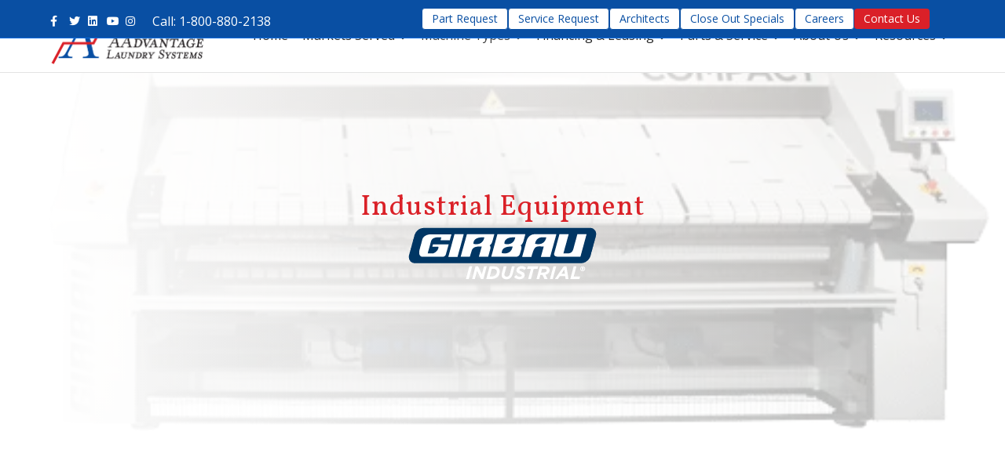

--- FILE ---
content_type: text/html; charset=UTF-8
request_url: https://www.aadvantagelaundry.com/industrial/
body_size: 49134
content:
<!DOCTYPE html> <html lang="en" prefix="og: https://ogp.me/ns#"> <head><script>if(navigator.userAgent.match(/MSIE|Internet Explorer/i)||navigator.userAgent.match(/Trident\/7\..*?rv:11/i)){let e=document.location.href;if(!e.match(/[?&]nonitro/)){if(e.indexOf("?")==-1){if(e.indexOf("#")==-1){document.location.href=e+"?nonitro=1"}else{document.location.href=e.replace("#","?nonitro=1#")}}else{if(e.indexOf("#")==-1){document.location.href=e+"&nonitro=1"}else{document.location.href=e.replace("#","&nonitro=1#")}}}}</script><link rel="preconnect" href="https://js.hs-scripts.com" /><link rel="preconnect" href="https://www.googletagmanager.com" /><link rel="preconnect" href="https://cdn-cjeib.nitrocdn.com" /><meta charset="UTF-8" /><meta name='viewport' content='width=device-width, initial-scale=1.0' /><meta http-equiv='X-UA-Compatible' content='IE=edge' /><title>Continental Girbau Industrial Laundry Equipment&#039;s &amp; Machine&#039;s</title><meta name="description" content="AAdvantage Laundry systems provides Among the most flexible laundering solutions available Girbau Industrial’s Continuous Batch Washing System delivers unrivaled productivity and Girbau Industrial makes it possible to quickly and seamlessly feed, iron and fold a variety of flatwork items straight from the washer." /><meta name="robots" content="follow, index, max-snippet:-1, max-video-preview:-1, max-image-preview:large" /><meta property="og:locale" content="en_US" /><meta property="og:type" content="article" /><meta property="og:title" content="Continental Girbau Industrial Laundry Equipment&#039;s &amp; Machine&#039;s" /><meta property="og:description" content="AAdvantage Laundry systems provides Among the most flexible laundering solutions available Girbau Industrial’s Continuous Batch Washing System delivers unrivaled productivity and Girbau Industrial makes it possible to quickly and seamlessly feed, iron and fold a variety of flatwork items straight from the washer." /><meta property="og:url" content="https://www.aadvantagelaundry.com/industrial/" /><meta property="og:site_name" content="AAdvantage Laundry Systems" /><meta property="article:publisher" content="https://www.facebook.com/AAdvantageLaundrySystemsInc/" /><meta property="og:updated_time" content="2022-09-17T11:09:55+00:00" /><meta property="og:image" content="https://www.aadvantagelaundry.com/wp-content/uploads/2019/11/TBS.png" /><meta property="og:image:secure_url" content="https://www.aadvantagelaundry.com/wp-content/uploads/2019/11/TBS.png" /><meta property="og:image:width" content="600" /><meta property="og:image:height" content="600" /><meta property="og:image:alt" content="TBS" /><meta property="og:image:type" content="image/png" /><meta property="product:brand" content="AAdvantage Laundry Systems" /><meta property="product:price:amount" content="1000" /><meta property="product:price:currency" content="USD" /><meta name="twitter:card" content="summary_large_image" /><meta name="twitter:title" content="Continental Girbau Industrial Laundry Equipment&#039;s &amp; Machine&#039;s" /><meta name="twitter:description" content="AAdvantage Laundry systems provides Among the most flexible laundering solutions available Girbau Industrial’s Continuous Batch Washing System delivers unrivaled productivity and Girbau Industrial makes it possible to quickly and seamlessly feed, iron and fold a variety of flatwork items straight from the washer." /><meta name="twitter:site" content="@AALaundrySystem" /><meta name="twitter:creator" content="@AALaundrySystem" /><meta name="twitter:image" content="https://www.aadvantagelaundry.com/wp-content/uploads/2019/11/TBS.png" /><meta name="twitter:label1" content="Time to read" /><meta name="twitter:data1" content="Less than a minute" /><meta name="msapplication-TileImage" content="https://www.aadvantagelaundry.com/wp-content/uploads/2019/11/image001.png" /><meta name="generator" content="NitroPack" /><script>var NPSH,NitroScrollHelper;NPSH=NitroScrollHelper=function(){let e=null;const o=window.sessionStorage.getItem("nitroScrollPos");function t(){let e=JSON.parse(window.sessionStorage.getItem("nitroScrollPos"))||{};if(typeof e!=="object"){e={}}e[document.URL]=window.scrollY;window.sessionStorage.setItem("nitroScrollPos",JSON.stringify(e))}window.addEventListener("scroll",function(){if(e!==null){clearTimeout(e)}e=setTimeout(t,200)},{passive:true});let r={};r.getScrollPos=()=>{if(!o){return 0}const e=JSON.parse(o);return e[document.URL]||0};r.isScrolled=()=>{return r.getScrollPos()>document.documentElement.clientHeight*.5};return r}();</script><script>(function(){var a=false;var e=document.documentElement.classList;var i=navigator.userAgent.toLowerCase();var n=["android","iphone","ipad"];var r=n.length;var o;var d=null;for(var t=0;t<r;t++){o=n[t];if(i.indexOf(o)>-1)d=o;if(e.contains(o)){a=true;e.remove(o)}}if(a&&d){e.add(d);if(d=="iphone"||d=="ipad"){e.add("ios")}}})();</script><script type="text/worker" id="nitro-web-worker">var preloadRequests=0;var remainingCount={};var baseURI="";self.onmessage=function(e){switch(e.data.cmd){case"RESOURCE_PRELOAD":var o=e.data.requestId;remainingCount[o]=0;e.data.resources.forEach(function(e){preload(e,function(o){return function(){console.log(o+" DONE: "+e);if(--remainingCount[o]==0){self.postMessage({cmd:"RESOURCE_PRELOAD",requestId:o})}}}(o));remainingCount[o]++});break;case"SET_BASEURI":baseURI=e.data.uri;break}};async function preload(e,o){if(typeof URL!=="undefined"&&baseURI){try{var a=new URL(e,baseURI);e=a.href}catch(e){console.log("Worker error: "+e.message)}}console.log("Preloading "+e);try{var n=new Request(e,{mode:"no-cors",redirect:"follow"});await fetch(n);o()}catch(a){console.log(a);var r=new XMLHttpRequest;r.responseType="blob";r.onload=o;r.onerror=o;r.open("GET",e,true);r.send()}}</script><script>window.addEventListener('load', function() {
                let div = document.createElement('div');
                div.innerHTML = document.querySelector('#nitro-fonts-wrapper').textContent;
                document.body.appendChild(div);
            })</script><script id="nprl">(()=>{if(window.NPRL!=undefined)return;(function(e){var t=e.prototype;t.after||(t.after=function(){var e,t=arguments,n=t.length,r=0,i=this,o=i.parentNode,a=Node,c=String,u=document;if(o!==null){while(r<n){(e=t[r])instanceof a?(i=i.nextSibling)!==null?o.insertBefore(e,i):o.appendChild(e):o.appendChild(u.createTextNode(c(e)));++r}}})})(Element);var e,t;e=t=function(){var t=false;var r=window.URL||window.webkitURL;var i=true;var o=true;var a=2;var c=null;var u=null;var d=true;var s=window.nitroGtmExcludes!=undefined;var l=s?JSON.parse(atob(window.nitroGtmExcludes)).map(e=>new RegExp(e)):[];var f;var m;var v=null;var p=null;var g=null;var h={touch:["touchmove","touchend"],default:["mousemove","click","keydown","wheel"]};var E=true;var y=[];var w=false;var b=[];var S=0;var N=0;var L=false;var T=0;var R=null;var O=false;var A=false;var C=false;var P=[];var I=[];var M=[];var k=[];var x=false;var _={};var j=new Map;var B="noModule"in HTMLScriptElement.prototype;var q=requestAnimationFrame||mozRequestAnimationFrame||webkitRequestAnimationFrame||msRequestAnimationFrame;const D="gtm.js?id=";function H(e,t){if(!_[e]){_[e]=[]}_[e].push(t)}function U(e,t){if(_[e]){var n=0,r=_[e];for(var n=0;n<r.length;n++){r[n].call(this,t)}}}function Y(){(function(e,t){var r=null;var i=function(e){r(e)};var o=null;var a={};var c=null;var u=null;var d=0;e.addEventListener(t,function(r){if(["load","DOMContentLoaded"].indexOf(t)!=-1){if(u){Q(function(){e.triggerNitroEvent(t)})}c=true}else if(t=="readystatechange"){d++;n.ogReadyState=d==1?"interactive":"complete";if(u&&u>=d){n.documentReadyState=n.ogReadyState;Q(function(){e.triggerNitroEvent(t)})}}});e.addEventListener(t+"Nitro",function(e){if(["load","DOMContentLoaded"].indexOf(t)!=-1){if(!c){e.preventDefault();e.stopImmediatePropagation()}else{}u=true}else if(t=="readystatechange"){u=n.documentReadyState=="interactive"?1:2;if(d<u){e.preventDefault();e.stopImmediatePropagation()}}});switch(t){case"load":o="onload";break;case"readystatechange":o="onreadystatechange";break;case"pageshow":o="onpageshow";break;default:o=null;break}if(o){Object.defineProperty(e,o,{get:function(){return r},set:function(n){if(typeof n!=="function"){r=null;e.removeEventListener(t+"Nitro",i)}else{if(!r){e.addEventListener(t+"Nitro",i)}r=n}}})}Object.defineProperty(e,"addEventListener"+t,{value:function(r){if(r!=t||!n.startedScriptLoading||document.currentScript&&document.currentScript.hasAttribute("nitro-exclude")){}else{arguments[0]+="Nitro"}e.ogAddEventListener.apply(e,arguments);a[arguments[1]]=arguments[0]}});Object.defineProperty(e,"removeEventListener"+t,{value:function(t){var n=a[arguments[1]];arguments[0]=n;e.ogRemoveEventListener.apply(e,arguments)}});Object.defineProperty(e,"triggerNitroEvent"+t,{value:function(t,n){n=n||e;var r=new Event(t+"Nitro",{bubbles:true});r.isNitroPack=true;Object.defineProperty(r,"type",{get:function(){return t},set:function(){}});Object.defineProperty(r,"target",{get:function(){return n},set:function(){}});e.dispatchEvent(r)}});if(typeof e.triggerNitroEvent==="undefined"){(function(){var t=e.addEventListener;var n=e.removeEventListener;Object.defineProperty(e,"ogAddEventListener",{value:t});Object.defineProperty(e,"ogRemoveEventListener",{value:n});Object.defineProperty(e,"addEventListener",{value:function(n){var r="addEventListener"+n;if(typeof e[r]!=="undefined"){e[r].apply(e,arguments)}else{t.apply(e,arguments)}},writable:true});Object.defineProperty(e,"removeEventListener",{value:function(t){var r="removeEventListener"+t;if(typeof e[r]!=="undefined"){e[r].apply(e,arguments)}else{n.apply(e,arguments)}}});Object.defineProperty(e,"triggerNitroEvent",{value:function(t,n){var r="triggerNitroEvent"+t;if(typeof e[r]!=="undefined"){e[r].apply(e,arguments)}}})})()}}).apply(null,arguments)}Y(window,"load");Y(window,"pageshow");Y(window,"DOMContentLoaded");Y(document,"DOMContentLoaded");Y(document,"readystatechange");try{var F=new Worker(r.createObjectURL(new Blob([document.getElementById("nitro-web-worker").textContent],{type:"text/javascript"})))}catch(e){var F=new Worker("data:text/javascript;base64,"+btoa(document.getElementById("nitro-web-worker").textContent))}F.onmessage=function(e){if(e.data.cmd=="RESOURCE_PRELOAD"){U(e.data.requestId,e)}};if(typeof document.baseURI!=="undefined"){F.postMessage({cmd:"SET_BASEURI",uri:document.baseURI})}var G=function(e){if(--S==0){Q(K)}};var W=function(e){e.target.removeEventListener("load",W);e.target.removeEventListener("error",W);e.target.removeEventListener("nitroTimeout",W);if(e.type!="nitroTimeout"){clearTimeout(e.target.nitroTimeout)}if(--N==0&&S==0){Q(J)}};var X=function(e){var t=e.textContent;try{var n=r.createObjectURL(new Blob([t.replace(/^(?:<!--)?(.*?)(?:-->)?$/gm,"$1")],{type:"text/javascript"}))}catch(e){var n="data:text/javascript;base64,"+btoa(t.replace(/^(?:<!--)?(.*?)(?:-->)?$/gm,"$1"))}return n};var K=function(){n.documentReadyState="interactive";document.triggerNitroEvent("readystatechange");document.triggerNitroEvent("DOMContentLoaded");if(window.pageYOffset||window.pageXOffset){window.dispatchEvent(new Event("scroll"))}A=true;Q(function(){if(N==0){Q(J)}Q($)})};var J=function(){if(!A||O)return;O=true;R.disconnect();en();n.documentReadyState="complete";document.triggerNitroEvent("readystatechange");window.triggerNitroEvent("load",document);window.triggerNitroEvent("pageshow",document);if(window.pageYOffset||window.pageXOffset||location.hash){let e=typeof history.scrollRestoration!=="undefined"&&history.scrollRestoration=="auto";if(e&&typeof NPSH!=="undefined"&&NPSH.getScrollPos()>0&&window.pageYOffset>document.documentElement.clientHeight*.5){window.scrollTo(0,NPSH.getScrollPos())}else if(location.hash){try{let e=document.querySelector(location.hash);if(e){e.scrollIntoView()}}catch(e){}}}var e=null;if(a==1){e=eo}else{e=eu}Q(e)};var Q=function(e){setTimeout(e,0)};var V=function(e){if(e.type=="touchend"||e.type=="click"){g=e}};var $=function(){if(d&&g){setTimeout(function(e){return function(){var t=function(e,t,n){var r=new Event(e,{bubbles:true,cancelable:true});if(e=="click"){r.clientX=t;r.clientY=n}else{r.touches=[{clientX:t,clientY:n}]}return r};var n;if(e.type=="touchend"){var r=e.changedTouches[0];n=document.elementFromPoint(r.clientX,r.clientY);n.dispatchEvent(t("touchstart"),r.clientX,r.clientY);n.dispatchEvent(t("touchend"),r.clientX,r.clientY);n.dispatchEvent(t("click"),r.clientX,r.clientY)}else if(e.type=="click"){n=document.elementFromPoint(e.clientX,e.clientY);n.dispatchEvent(t("click"),e.clientX,e.clientY)}}}(g),150);g=null}};var z=function(e){if(e.tagName=="SCRIPT"&&!e.hasAttribute("data-nitro-for-id")&&!e.hasAttribute("nitro-document-write")||e.tagName=="IMG"&&(e.hasAttribute("src")||e.hasAttribute("srcset"))||e.tagName=="IFRAME"&&e.hasAttribute("src")||e.tagName=="LINK"&&e.hasAttribute("href")&&e.hasAttribute("rel")&&e.getAttribute("rel")=="stylesheet"){if(e.tagName==="IFRAME"&&e.src.indexOf("about:blank")>-1){return}var t="";switch(e.tagName){case"LINK":t=e.href;break;case"IMG":if(k.indexOf(e)>-1)return;t=e.srcset||e.src;break;default:t=e.src;break}var n=e.getAttribute("type");if(!t&&e.tagName!=="SCRIPT")return;if((e.tagName=="IMG"||e.tagName=="LINK")&&(t.indexOf("data:")===0||t.indexOf("blob:")===0))return;if(e.tagName=="SCRIPT"&&n&&n!=="text/javascript"&&n!=="application/javascript"){if(n!=="module"||!B)return}if(e.tagName==="SCRIPT"){if(k.indexOf(e)>-1)return;if(e.noModule&&B){return}let t=null;if(document.currentScript){if(document.currentScript.src&&document.currentScript.src.indexOf(D)>-1){t=document.currentScript}if(document.currentScript.hasAttribute("data-nitro-gtm-id")){e.setAttribute("data-nitro-gtm-id",document.currentScript.getAttribute("data-nitro-gtm-id"))}}else if(window.nitroCurrentScript){if(window.nitroCurrentScript.src&&window.nitroCurrentScript.src.indexOf(D)>-1){t=window.nitroCurrentScript}}if(t&&s){let n=false;for(const t of l){n=e.src?t.test(e.src):t.test(e.textContent);if(n){break}}if(!n){e.type="text/googletagmanagerscript";let n=t.hasAttribute("data-nitro-gtm-id")?t.getAttribute("data-nitro-gtm-id"):t.id;if(!j.has(n)){j.set(n,[])}let r=j.get(n);r.push(e);return}}if(!e.src){if(e.textContent.length>0){e.textContent+="\n;if(document.currentScript.nitroTimeout) {clearTimeout(document.currentScript.nitroTimeout);}; setTimeout(function() { this.dispatchEvent(new Event('load')); }.bind(document.currentScript), 0);"}else{return}}else{}k.push(e)}if(!e.hasOwnProperty("nitroTimeout")){N++;e.addEventListener("load",W,true);e.addEventListener("error",W,true);e.addEventListener("nitroTimeout",W,true);e.nitroTimeout=setTimeout(function(){console.log("Resource timed out",e);e.dispatchEvent(new Event("nitroTimeout"))},5e3)}}};var Z=function(e){if(e.hasOwnProperty("nitroTimeout")&&e.nitroTimeout){clearTimeout(e.nitroTimeout);e.nitroTimeout=null;e.dispatchEvent(new Event("nitroTimeout"))}};document.documentElement.addEventListener("load",function(e){if(e.target.tagName=="SCRIPT"||e.target.tagName=="IMG"){k.push(e.target)}},true);document.documentElement.addEventListener("error",function(e){if(e.target.tagName=="SCRIPT"||e.target.tagName=="IMG"){k.push(e.target)}},true);var ee=["appendChild","replaceChild","insertBefore","prepend","append","before","after","replaceWith","insertAdjacentElement"];var et=function(){if(s){window._nitro_setTimeout=window.setTimeout;window.setTimeout=function(e,t,...n){let r=document.currentScript||window.nitroCurrentScript;if(!r||r.src&&r.src.indexOf(D)==-1){return window._nitro_setTimeout.call(window,e,t,...n)}return window._nitro_setTimeout.call(window,function(e,t){return function(...n){window.nitroCurrentScript=e;t(...n)}}(r,e),t,...n)}}ee.forEach(function(e){HTMLElement.prototype["og"+e]=HTMLElement.prototype[e];HTMLElement.prototype[e]=function(...t){if(this.parentNode||this===document.documentElement){switch(e){case"replaceChild":case"insertBefore":t.pop();break;case"insertAdjacentElement":t.shift();break}t.forEach(function(e){if(!e)return;if(e.tagName=="SCRIPT"){z(e)}else{if(e.children&&e.children.length>0){e.querySelectorAll("script").forEach(z)}}})}return this["og"+e].apply(this,arguments)}})};var en=function(){if(s&&typeof window._nitro_setTimeout==="function"){window.setTimeout=window._nitro_setTimeout}ee.forEach(function(e){HTMLElement.prototype[e]=HTMLElement.prototype["og"+e]})};var er=async function(){if(o){ef(f);ef(V);if(v){clearTimeout(v);v=null}}if(T===1){L=true;return}else if(T===0){T=-1}n.startedScriptLoading=true;Object.defineProperty(document,"readyState",{get:function(){return n.documentReadyState},set:function(){}});var e=document.documentElement;var t={attributes:true,attributeFilter:["src"],childList:true,subtree:true};R=new MutationObserver(function(e,t){e.forEach(function(e){if(e.type=="childList"&&e.addedNodes.length>0){e.addedNodes.forEach(function(e){if(!document.documentElement.contains(e)){return}if(e.tagName=="IMG"||e.tagName=="IFRAME"||e.tagName=="LINK"){z(e)}})}if(e.type=="childList"&&e.removedNodes.length>0){e.removedNodes.forEach(function(e){if(e.tagName=="IFRAME"||e.tagName=="LINK"){Z(e)}})}if(e.type=="attributes"){var t=e.target;if(!document.documentElement.contains(t)){return}if(t.tagName=="IFRAME"||t.tagName=="LINK"||t.tagName=="IMG"||t.tagName=="SCRIPT"){z(t)}}})});R.observe(e,t);if(!s){et()}await Promise.all(P);var r=b.shift();var i=null;var a=false;while(r){var c;var u=JSON.parse(atob(r.meta));var d=u.delay;if(r.type=="inline"){var l=document.getElementById(r.id);if(l){l.remove()}else{r=b.shift();continue}c=X(l);if(c===false){r=b.shift();continue}}else{c=r.src}if(!a&&r.type!="inline"&&(typeof u.attributes.async!="undefined"||typeof u.attributes.defer!="undefined")){if(i===null){i=r}else if(i===r){a=true}if(!a){b.push(r);r=b.shift();continue}}var m=document.createElement("script");m.src=c;m.setAttribute("data-nitro-for-id",r.id);for(var p in u.attributes){try{if(u.attributes[p]===false){m.setAttribute(p,"")}else{m.setAttribute(p,u.attributes[p])}}catch(e){console.log("Error while setting script attribute",m,e)}}m.async=false;if(u.canonicalLink!=""&&Object.getOwnPropertyDescriptor(m,"src")?.configurable!==false){(e=>{Object.defineProperty(m,"src",{get:function(){return e.canonicalLink},set:function(){}})})(u)}if(d){setTimeout((function(e,t){var n=document.querySelector("[data-nitro-marker-id='"+t+"']");if(n){n.after(e)}else{document.head.appendChild(e)}}).bind(null,m,r.id),d)}else{m.addEventListener("load",G);m.addEventListener("error",G);if(!m.noModule||!B){S++}var g=document.querySelector("[data-nitro-marker-id='"+r.id+"']");if(g){Q(function(e,t){return function(){e.after(t)}}(g,m))}else{Q(function(e){return function(){document.head.appendChild(e)}}(m))}}r=b.shift()}};var ei=function(){var e=document.getElementById("nitro-deferred-styles");var t=document.createElement("div");t.innerHTML=e.textContent;return t};var eo=async function(e){isPreload=e&&e.type=="NitroPreload";if(!isPreload){T=-1;E=false;if(o){ef(f);ef(V);if(v){clearTimeout(v);v=null}}}if(w===false){var t=ei();let e=t.querySelectorAll('style,link[rel="stylesheet"]');w=e.length;if(w){let e=document.getElementById("nitro-deferred-styles-marker");e.replaceWith.apply(e,t.childNodes)}else if(isPreload){Q(ed)}else{es()}}else if(w===0&&!isPreload){es()}};var ea=function(){var e=ei();var t=e.childNodes;var n;var r=[];for(var i=0;i<t.length;i++){n=t[i];if(n.href){r.push(n.href)}}var o="css-preload";H(o,function(e){eo(new Event("NitroPreload"))});if(r.length){F.postMessage({cmd:"RESOURCE_PRELOAD",resources:r,requestId:o})}else{Q(function(){U(o)})}};var ec=function(){if(T===-1)return;T=1;var e=[];var t,n;for(var r=0;r<b.length;r++){t=b[r];if(t.type!="inline"){if(t.src){n=JSON.parse(atob(t.meta));if(n.delay)continue;if(n.attributes.type&&n.attributes.type=="module"&&!B)continue;e.push(t.src)}}}if(e.length){var i="js-preload";H(i,function(e){T=2;if(L){Q(er)}});F.postMessage({cmd:"RESOURCE_PRELOAD",resources:e,requestId:i})}};var eu=function(){while(I.length){style=I.shift();if(style.hasAttribute("nitropack-onload")){style.setAttribute("onload",style.getAttribute("nitropack-onload"));Q(function(e){return function(){e.dispatchEvent(new Event("load"))}}(style))}}while(M.length){style=M.shift();if(style.hasAttribute("nitropack-onerror")){style.setAttribute("onerror",style.getAttribute("nitropack-onerror"));Q(function(e){return function(){e.dispatchEvent(new Event("error"))}}(style))}}};var ed=function(){if(!x){if(i){Q(function(){var e=document.getElementById("nitro-critical-css");if(e){e.remove()}})}x=true;onStylesLoadEvent=new Event("NitroStylesLoaded");onStylesLoadEvent.isNitroPack=true;window.dispatchEvent(onStylesLoadEvent)}};var es=function(){if(a==2){Q(er)}else{eu()}};var el=function(e){m.forEach(function(t){document.addEventListener(t,e,true)})};var ef=function(e){m.forEach(function(t){document.removeEventListener(t,e,true)})};if(s){et()}return{setAutoRemoveCriticalCss:function(e){i=e},registerScript:function(e,t,n){b.push({type:"remote",src:e,id:t,meta:n})},registerInlineScript:function(e,t){b.push({type:"inline",id:e,meta:t})},registerStyle:function(e,t,n){y.push({href:e,rel:t,media:n})},onLoadStyle:function(e){I.push(e);if(w!==false&&--w==0){Q(ed);if(E){E=false}else{es()}}},onErrorStyle:function(e){M.push(e);if(w!==false&&--w==0){Q(ed);if(E){E=false}else{es()}}},loadJs:function(e,t){if(!e.src){var n=X(e);if(n!==false){e.src=n;e.textContent=""}}if(t){Q(function(e,t){return function(){e.after(t)}}(t,e))}else{Q(function(e){return function(){document.head.appendChild(e)}}(e))}},loadQueuedResources:async function(){window.dispatchEvent(new Event("NitroBootStart"));if(p){clearTimeout(p);p=null}window.removeEventListener("load",e.loadQueuedResources);f=a==1?er:eo;if(!o||g){Q(f)}else{if(navigator.userAgent.indexOf(" Edge/")==-1){ea();H("css-preload",ec)}el(f);if(u){if(c){v=setTimeout(f,c)}}else{}}},fontPreload:function(e){var t="critical-fonts";H(t,function(e){document.getElementById("nitro-critical-fonts").type="text/css"});F.postMessage({cmd:"RESOURCE_PRELOAD",resources:e,requestId:t})},boot:function(){if(t)return;t=true;C=typeof NPSH!=="undefined"&&NPSH.isScrolled();let n=document.prerendering;if(location.hash||C||n){o=false}m=h.default.concat(h.touch);p=setTimeout(e.loadQueuedResources,1500);el(V);if(C){e.loadQueuedResources()}else{window.addEventListener("load",e.loadQueuedResources)}},addPrerequisite:function(e){P.push(e)},getTagManagerNodes:function(e){if(!e)return j;return j.get(e)??[]}}}();var n,r;n=r=function(){var t=document.write;return{documentWrite:function(n,r){if(n&&n.hasAttribute("nitro-exclude")){return t.call(document,r)}var i=null;if(n.documentWriteContainer){i=n.documentWriteContainer}else{i=document.createElement("span");n.documentWriteContainer=i}var o=null;if(n){if(n.hasAttribute("data-nitro-for-id")){o=document.querySelector('template[data-nitro-marker-id="'+n.getAttribute("data-nitro-for-id")+'"]')}else{o=n}}i.innerHTML+=r;i.querySelectorAll("script").forEach(function(e){e.setAttribute("nitro-document-write","")});if(!i.parentNode){if(o){o.parentNode.insertBefore(i,o)}else{document.body.appendChild(i)}}var a=document.createElement("span");a.innerHTML=r;var c=a.querySelectorAll("script");if(c.length){c.forEach(function(t){var n=t.getAttributeNames();var r=document.createElement("script");n.forEach(function(e){r.setAttribute(e,t.getAttribute(e))});r.async=false;if(!t.src&&t.textContent){r.textContent=t.textContent}e.loadJs(r,o)})}},TrustLogo:function(e,t){var n=document.getElementById(e);var r=document.createElement("img");r.src=t;n.parentNode.insertBefore(r,n)},documentReadyState:"loading",ogReadyState:document.readyState,startedScriptLoading:false,loadScriptDelayed:function(e,t){setTimeout(function(){var t=document.createElement("script");t.src=e;document.head.appendChild(t)},t)}}}();document.write=function(e){n.documentWrite(document.currentScript,e)};document.writeln=function(e){n.documentWrite(document.currentScript,e+"\n")};window.NPRL=e;window.NitroResourceLoader=t;window.NPh=n;window.NitroPackHelper=r})();</script><template id="nitro-deferred-styles-marker"></template><style type="text/css" id="nitro-critical-css">@charset "UTF-8";ul{box-sizing:border-box}:root{--wp--preset--font-size--normal:16px;--wp--preset--font-size--huge:42px}html :where(img[class*=wp-image-]){height:auto;max-width:100%}:root{--wp--preset--aspect-ratio--square:1;--wp--preset--aspect-ratio--4-3:4/3;--wp--preset--aspect-ratio--3-4:3/4;--wp--preset--aspect-ratio--3-2:3/2;--wp--preset--aspect-ratio--2-3:2/3;--wp--preset--aspect-ratio--16-9:16/9;--wp--preset--aspect-ratio--9-16:9/16;--wp--preset--color--black:#000;--wp--preset--color--cyan-bluish-gray:#abb8c3;--wp--preset--color--white:#fff;--wp--preset--color--pale-pink:#f78da7;--wp--preset--color--vivid-red:#cf2e2e;--wp--preset--color--luminous-vivid-orange:#ff6900;--wp--preset--color--luminous-vivid-amber:#fcb900;--wp--preset--color--light-green-cyan:#7bdcb5;--wp--preset--color--vivid-green-cyan:#00d084;--wp--preset--color--pale-cyan-blue:#8ed1fc;--wp--preset--color--vivid-cyan-blue:#0693e3;--wp--preset--color--vivid-purple:#9b51e0;--wp--preset--color--fl-heading-text:#262626;--wp--preset--color--fl-body-bg:#f4f4f4;--wp--preset--color--fl-body-text:#262626;--wp--preset--color--fl-accent:#da2128;--wp--preset--color--fl-accent-hover:#094fa3;--wp--preset--color--fl-topbar-bg:#094fa3;--wp--preset--color--fl-topbar-text:#fff;--wp--preset--color--fl-topbar-link:#fff;--wp--preset--color--fl-topbar-hover:#f4f4f4;--wp--preset--color--fl-header-bg:#fff;--wp--preset--color--fl-header-text:#262626;--wp--preset--color--fl-header-link:#262626;--wp--preset--color--fl-header-hover:#3f3f3f;--wp--preset--color--fl-nav-bg:#fff;--wp--preset--color--fl-nav-link:#262626;--wp--preset--color--fl-nav-hover:#1e73be;--wp--preset--color--fl-content-bg:#fff;--wp--preset--color--fl-footer-widgets-bg:#094fa3;--wp--preset--color--fl-footer-widgets-text:#fff;--wp--preset--color--fl-footer-widgets-link:#fff;--wp--preset--color--fl-footer-widgets-hover:#fff;--wp--preset--color--fl-footer-bg:#fff;--wp--preset--color--fl-footer-text:#808080;--wp--preset--color--fl-footer-link:#428bca;--wp--preset--color--fl-footer-hover:#428bca;--wp--preset--gradient--vivid-cyan-blue-to-vivid-purple:linear-gradient(135deg,rgba(6,147,227,1) 0%,#9b51e0 100%);--wp--preset--gradient--light-green-cyan-to-vivid-green-cyan:linear-gradient(135deg,#7adcb4 0%,#00d082 100%);--wp--preset--gradient--luminous-vivid-amber-to-luminous-vivid-orange:linear-gradient(135deg,rgba(252,185,0,1) 0%,rgba(255,105,0,1) 100%);--wp--preset--gradient--luminous-vivid-orange-to-vivid-red:linear-gradient(135deg,rgba(255,105,0,1) 0%,#cf2e2e 100%);--wp--preset--gradient--very-light-gray-to-cyan-bluish-gray:linear-gradient(135deg,#eee 0%,#a9b8c3 100%);--wp--preset--gradient--cool-to-warm-spectrum:linear-gradient(135deg,#4aeadc 0%,#9778d1 20%,#cf2aba 40%,#ee2c82 60%,#fb6962 80%,#fef84c 100%);--wp--preset--gradient--blush-light-purple:linear-gradient(135deg,#ffceec 0%,#9896f0 100%);--wp--preset--gradient--blush-bordeaux:linear-gradient(135deg,#fecda5 0%,#fe2d2d 50%,#6b003e 100%);--wp--preset--gradient--luminous-dusk:linear-gradient(135deg,#ffcb70 0%,#c751c0 50%,#4158d0 100%);--wp--preset--gradient--pale-ocean:linear-gradient(135deg,#fff5cb 0%,#b6e3d4 50%,#33a7b5 100%);--wp--preset--gradient--electric-grass:linear-gradient(135deg,#caf880 0%,#71ce7e 100%);--wp--preset--gradient--midnight:linear-gradient(135deg,#020381 0%,#2874fc 100%);--wp--preset--font-size--small:13px;--wp--preset--font-size--medium:20px;--wp--preset--font-size--large:36px;--wp--preset--font-size--x-large:42px;--wp--preset--spacing--20:.44rem;--wp--preset--spacing--30:.67rem;--wp--preset--spacing--40:1rem;--wp--preset--spacing--50:1.5rem;--wp--preset--spacing--60:2.25rem;--wp--preset--spacing--70:3.38rem;--wp--preset--spacing--80:5.06rem;--wp--preset--shadow--natural:6px 6px 9px rgba(0,0,0,.2);--wp--preset--shadow--deep:12px 12px 50px rgba(0,0,0,.4);--wp--preset--shadow--sharp:6px 6px 0px rgba(0,0,0,.2);--wp--preset--shadow--outlined:6px 6px 0px -3px rgba(255,255,255,1),6px 6px rgba(0,0,0,1);--wp--preset--shadow--crisp:6px 6px 0px rgba(0,0,0,1)}#cookie-law-info-bar{font-size:15px;margin:0 auto;padding:12px 10px;position:absolute;text-align:center;box-sizing:border-box;width:100%;z-index:9999;display:none;left:0px;font-weight:300;box-shadow:0 -1px 10px 0 rgba(172,171,171,.3)}#cookie-law-info-bar span{vertical-align:middle}.cli-plugin-button,.cli-plugin-button:visited{display:inline-block;padding:9px 12px;color:#fff;text-decoration:none;position:relative;margin-left:5px;text-decoration:none}.cli-plugin-button,.cli-plugin-button:visited,.medium.cli-plugin-button,.medium.cli-plugin-button:visited{font-size:13px;font-weight:400;line-height:1}.cli-plugin-button{margin-top:5px}.cli-bar-popup{-moz-background-clip:padding;-webkit-background-clip:padding;background-clip:padding-box;-webkit-border-radius:30px;-moz-border-radius:30px;border-radius:30px;padding:20px}.cli-container-fluid{padding-right:15px;padding-left:15px;margin-right:auto;margin-left:auto}.cli-row{display:-ms-flexbox;display:flex;-ms-flex-wrap:wrap;flex-wrap:wrap;margin-right:-15px;margin-left:-15px}.cli-align-items-stretch{-ms-flex-align:stretch !important;align-items:stretch !important}.cli-px-0{padding-left:0;padding-right:0}.cli-btn{font-size:14px;display:inline-block;font-weight:400;text-align:center;white-space:nowrap;vertical-align:middle;border:1px solid transparent;padding:.5rem 1.25rem;line-height:1;border-radius:.25rem}.cli-modal-backdrop{position:fixed;top:0;right:0;bottom:0;left:0;z-index:1040;background-color:#000;display:none}.cli-modal-backdrop.cli-fade{opacity:0}.cli-modal a{text-decoration:none}.cli-modal .cli-modal-dialog{position:relative;width:auto;margin:.5rem;font-family:-apple-system,BlinkMacSystemFont,"Segoe UI",Roboto,"Helvetica Neue",Arial,sans-serif,"Apple Color Emoji","Segoe UI Emoji","Segoe UI Symbol";font-size:1rem;font-weight:400;line-height:1.5;color:#212529;text-align:left;display:-ms-flexbox;display:flex;-ms-flex-align:center;align-items:center;min-height:calc(100% - ( .5rem * 2 ))}@media (min-width:576px){.cli-modal .cli-modal-dialog{max-width:500px;margin:1.75rem auto;min-height:calc(100% - ( 1.75rem * 2 ))}}@media (min-width:992px){.cli-modal .cli-modal-dialog{max-width:900px}}.cli-modal-content{position:relative;display:-ms-flexbox;display:flex;-ms-flex-direction:column;flex-direction:column;width:100%;background-color:#fff;background-clip:padding-box;border-radius:.3rem;outline:0}.cli-modal .cli-modal-close{position:absolute;right:10px;top:10px;z-index:1;padding:0;background-color:transparent !important;border:0;-webkit-appearance:none;font-size:1.5rem;font-weight:700;line-height:1;color:#000;text-shadow:0 1px 0 #fff}.cli-switch{display:inline-block;position:relative;min-height:1px;padding-left:70px;font-size:14px}.cli-switch input[type="checkbox"]{display:none}.cli-switch .cli-slider{background-color:#e3e1e8;height:24px;width:50px;bottom:0;left:0;position:absolute;right:0;top:0}.cli-switch .cli-slider:before{background-color:#fff;bottom:2px;content:"";height:20px;left:2px;position:absolute;width:20px}.cli-switch input:checked+.cli-slider{background-color:#00acad}.cli-switch input:checked+.cli-slider:before{transform:translateX(26px)}.cli-switch .cli-slider{border-radius:34px}.cli-switch .cli-slider:before{border-radius:50%}.cli-tab-content{background:#fff}.cli-tab-content{width:100%;padding:30px}@media (max-width:767px){.cli-tab-content{padding:30px 10px}}.cli-container-fluid{padding-right:15px;padding-left:15px;margin-right:auto;margin-left:auto}.cli-row{display:-ms-flexbox;display:flex;-ms-flex-wrap:wrap;flex-wrap:wrap;margin-right:-15px;margin-left:-15px}.cli-align-items-stretch{-ms-flex-align:stretch !important;align-items:stretch !important}.cli-px-0{padding-left:0;padding-right:0}.cli-btn{font-size:14px;display:inline-block;font-weight:400;text-align:center;white-space:nowrap;vertical-align:middle;border:1px solid transparent;padding:.5rem 1.25rem;line-height:1;border-radius:.25rem}.cli-modal-backdrop{position:fixed;top:0;right:0;bottom:0;left:0;z-index:1040;background-color:#000;-webkit-transform:scale(0);transform:scale(0)}.cli-modal-backdrop.cli-fade{opacity:0}.cli-modal{position:fixed;top:0;right:0;bottom:0;left:0;z-index:99999;transform:scale(0);overflow:hidden;outline:0;display:none}.cli-modal a{text-decoration:none}.cli-modal .cli-modal-dialog{position:relative;width:auto;margin:.5rem;font-family:inherit;font-size:1rem;font-weight:400;line-height:1.5;color:#212529;text-align:left;display:-ms-flexbox;display:flex;-ms-flex-align:center;align-items:center;min-height:calc(100% - ( .5rem * 2 ))}@media (min-width:576px){.cli-modal .cli-modal-dialog{max-width:500px;margin:1.75rem auto;min-height:calc(100% - ( 1.75rem * 2 ))}}.cli-modal-content{position:relative;display:-ms-flexbox;display:flex;-ms-flex-direction:column;flex-direction:column;width:100%;background-color:#fff;background-clip:padding-box;border-radius:.2rem;box-sizing:border-box;outline:0}.cli-switch{display:inline-block;position:relative;min-height:1px;padding-left:38px;font-size:14px}.cli-switch input[type="checkbox"]{display:none}.cli-switch .cli-slider{background-color:#e3e1e8;height:20px;width:38px;bottom:0;left:0;position:absolute;right:0;top:0}.cli-switch .cli-slider:before{background-color:#fff;bottom:2px;content:"";height:15px;left:3px;position:absolute;width:15px}.cli-switch input:checked+.cli-slider{background-color:#61a229}.cli-switch input:checked+.cli-slider:before{transform:translateX(18px)}.cli-switch .cli-slider{border-radius:34px;font-size:0}.cli-switch .cli-slider:before{border-radius:50%}.cli-tab-content{background:#fff}.cli-tab-content{width:100%;padding:5px 30px 5px 5px;box-sizing:border-box}@media (max-width:767px){.cli-tab-content{padding:30px 10px}}.cli-tab-footer .cli-btn{background-color:#00acad;padding:10px 15px;text-decoration:none}.cli-tab-footer .wt-cli-privacy-accept-btn{background-color:#61a229;color:#fff;border-radius:0}.cli-tab-footer{width:100%;text-align:right;padding:20px 0}.cli-col-12{width:100%}.cli-tab-header{display:flex;justify-content:space-between}.cli-tab-header a:before{width:10px;height:2px;left:0;top:calc(50% - 1px)}.cli-tab-header a:after{width:2px;height:10px;left:4px;top:calc(50% - 5px);-webkit-transform:none;transform:none}.cli-tab-header a:before{width:7px;height:7px;border-right:1px solid #4a6e78;border-bottom:1px solid #4a6e78;content:" ";transform:rotate(-45deg);margin-right:10px}.cli-tab-header a.cli-nav-link{position:relative;display:flex;align-items:center;font-size:14px;color:#000;text-transform:capitalize}.cli-tab-header{border-radius:5px;padding:12px 15px;background-color:#f2f2f2}.cli-modal .cli-modal-close{position:absolute;right:0;top:0;z-index:1;-webkit-appearance:none;width:40px;height:40px;padding:0;border-radius:50%;padding:10px;background:transparent;border:none;min-width:40px}.cli-tab-container h4{font-family:inherit;font-size:16px;margin-bottom:15px;margin:10px 0}#cliSettingsPopup .cli-tab-section-container{padding-top:12px}.cli-privacy-content-text{font-size:14px;line-height:1.4;margin-top:0;padding:0;color:#000}.cli-tab-content{display:none}.cli-tab-section .cli-tab-content{padding:10px 20px 5px 20px}.cli-tab-section{margin-top:5px}@media (min-width:992px){.cli-modal .cli-modal-dialog{max-width:645px}}.cli-switch .cli-slider:after{content:attr(data-cli-disable);position:absolute;right:50px;color:#000;font-size:12px;text-align:right;min-width:80px}.cli-switch input:checked+.cli-slider:after{content:attr(data-cli-enable)}.cli-privacy-overview:not(.cli-collapsed) .cli-privacy-content{max-height:60px;overflow:hidden}a.cli-privacy-readmore{font-size:12px;margin-top:12px;display:inline-block;padding-bottom:0;color:#000;text-decoration:underline}.cli-modal-footer{position:relative}a.cli-privacy-readmore:before{content:attr(data-readmore-text)}.cli-modal-close svg{fill:#000}span.cli-necessary-caption{color:#000;font-size:12px}.cli-tab-container .cli-row{max-height:500px;overflow-y:auto}.wt-cli-sr-only{display:none;font-size:16px}.wt-cli-necessary-checkbox{display:none !important}.wt-cli-privacy-overview-actions{padding-bottom:0}.wt-cli-cookie-description{font-size:14px;line-height:1.4;margin-top:0;padding:0;color:#000}.fab,.fas{-moz-osx-font-smoothing:grayscale;-webkit-font-smoothing:antialiased;display:inline-block;font-style:normal;font-variant:normal;text-rendering:auto;line-height:1}.fa-bars:before{content:""}.fa-facebook-f:before{content:""}.fa-instagram:before{content:""}.fa-linkedin:before{content:""}.fa-times:before{content:""}.fa-twitter:before{content:""}.fa-volume-off:before{content:""}.fa-youtube:before{content:""}.sr-only{border:0;clip:rect(0,0,0,0);height:1px;margin:-1px;overflow:hidden;padding:0;position:absolute;width:1px}.fab{font-family:"Font Awesome 5 Brands"}.fab{font-weight:400}.fas{font-family:"Font Awesome 5 Free"}.fas{font-weight:900}button::-moz-focus-inner{padding:0;border:0}html{font-family:sans-serif;-ms-text-size-adjust:100%;-webkit-text-size-adjust:100%}body{margin:0}article,header,nav{display:block}template{display:none}a{background-color:transparent}h1{font-size:2em;margin:.67em 0}img{border:0}svg:not(:root){overflow:hidden}button,input{color:inherit;font:inherit;margin:0}button{overflow:visible}button{text-transform:none}button{-webkit-appearance:button}button::-moz-focus-inner,input::-moz-focus-inner{border:0;padding:0}input{line-height:normal}input[type="checkbox"]{-webkit-box-sizing:border-box;-moz-box-sizing:border-box;box-sizing:border-box;padding:0}*{-webkit-box-sizing:border-box;-moz-box-sizing:border-box;box-sizing:border-box}*:before,*:after{-webkit-box-sizing:border-box;-moz-box-sizing:border-box;box-sizing:border-box}html{font-size:10px}body{font-family:"Helvetica Neue",Helvetica,Arial,sans-serif;font-size:14px;line-height:1.42857143;color:#333;background-color:#fff}input,button{font-family:inherit;font-size:inherit;line-height:inherit}a{color:#337ab7;text-decoration:none}img{vertical-align:middle}.sr-only{position:absolute;width:1px;height:1px;padding:0;margin:-1px;overflow:hidden;clip:rect(0,0,0,0);border:0}h1,h2,h4{font-family:inherit;font-weight:500;line-height:1.1;color:inherit}h1,h2{margin-top:20px;margin-bottom:10px}h4{margin-top:10px;margin-bottom:10px}h1{font-size:36px}h2{font-size:30px}h4{font-size:18px}p{margin:0 0 10px}.text-left{text-align:left}.text-right{text-align:right}ul{margin-top:0;margin-bottom:10px}ul ul{margin-bottom:0}.container{padding-right:15px;padding-left:15px;margin-right:auto;margin-left:auto}@media (min-width:768px){.container{width:750px}}@media (min-width:992px){.container{width:970px}}@media (min-width:1200px){.container{width:1170px}}.row{margin-right:-15px;margin-left:-15px}.col-md-4,.col-sm-6,.col-md-6,.col-md-8,.col-sm-12,.col-md-12{position:relative;min-height:1px;padding-right:15px;padding-left:15px}@media (min-width:768px){.col-sm-6,.col-sm-12{float:left}.col-sm-12{width:100%}.col-sm-6{width:50%}}@media (min-width:992px){.col-md-4,.col-md-6,.col-md-8,.col-md-12{float:left}.col-md-12{width:100%}.col-md-8{width:66.66666667%}.col-md-6{width:50%}.col-md-4{width:33.33333333%}}label{display:inline-block;max-width:100%;margin-bottom:5px;font-weight:700}input[type="checkbox"]{margin:4px 0 0;margin-top:1px;line-height:normal}.nav{padding-left:0;margin-bottom:0;list-style:none}.nav>li{position:relative;display:block}.nav>li>a{position:relative;display:block;padding:10px 15px}.navbar{position:relative;min-height:50px;margin-bottom:20px;border:1px solid transparent}@media (min-width:768px){.navbar{border-radius:4px}}.navbar-collapse{padding-right:15px;padding-left:15px;overflow-x:visible;border-top:1px solid transparent;-webkit-box-shadow:inset 0 1px 0 rgba(255,255,255,.1);box-shadow:inset 0 1px 0 rgba(255,255,255,.1);-webkit-overflow-scrolling:touch}@media (min-width:768px){.navbar-collapse{width:auto;border-top:0;-webkit-box-shadow:none;box-shadow:none}.navbar-collapse.collapse{display:block !important;height:auto !important;padding-bottom:0;overflow:visible !important}}.navbar-toggle{position:relative;float:right;padding:9px 10px;margin-right:15px;margin-top:8px;margin-bottom:8px;background-color:transparent;background-image:none;border:1px solid transparent;border-radius:4px}@media (min-width:768px){.navbar-toggle{display:none}}.navbar-nav{margin:7.5px -15px}.navbar-nav>li>a{padding-top:10px;padding-bottom:10px;line-height:20px}@media (min-width:768px){.navbar-nav{float:left;margin:0}.navbar-nav>li{float:left}.navbar-nav>li>a{padding-top:15px;padding-bottom:15px}}@media (min-width:768px){.navbar-right{float:right !important;margin-right:-15px}}.navbar-default{background-color:#f8f8f8;border-color:#e7e7e7}.navbar-default .navbar-nav>li>a{color:#777}.navbar-default .navbar-toggle{border-color:#ddd}.navbar-default .navbar-collapse{border-color:#e7e7e7}.clearfix:before,.clearfix:after,.container:before,.container:after,.row:before,.row:after,.nav:before,.nav:after,.navbar:before,.navbar:after,.navbar-collapse:before,.navbar-collapse:after{display:table;content:" "}.clearfix:after,.container:after,.row:after,.nav:after,.navbar:after,.navbar-collapse:after{clear:both}body{background-color:#f4f4f4;color:#262626;font-family:"Open Sans",sans-serif;font-size:14px;font-weight:400;line-height:1.45;font-style:normal;padding:0;word-wrap:break-word}h1,h2,h4{color:#262626;font-family:"Vollkorn",serif;font-weight:400;line-height:1.4;text-transform:none;font-style:normal}h1{font-size:36px;line-height:1.4;letter-spacing:1px;color:#262626;font-family:"Vollkorn",serif;font-weight:400;font-style:normal;text-transform:none}h2{font-size:30px;line-height:1.4;letter-spacing:1px}h4{font-size:18px;line-height:1.4;letter-spacing:0px}a{color:#da2128;text-decoration:none}img{max-width:100%;height:auto}.fl-screen-reader-text{position:absolute;left:-10000px;top:auto;width:1px;height:1px;overflow:hidden;padding:10px 15px;background:#fff !important}.container{padding-left:20px;padding-right:20px}.fl-page{position:relative;-moz-box-shadow:none;-webkit-box-shadow:none;box-shadow:none;margin:0 auto}.fl-page-header{border-color:#e6e6e6;background-color:#fff;color:#262626}.fl-page-header *{color:#262626}.fl-page-header a,.fl-page-header a *{color:#262626}.fl-page-header .navbar-nav li>a{color:#262626}.fl-page-header .navbar-nav li.current-menu-ancestor>a,.fl-page-header .navbar-nav li.current-menu-parent>a,.fl-page-header .navbar-nav li.current-menu-item>a{color:#3f3f3f}.fl-page-header-container{padding-bottom:0px;padding-top:0px}.fl-page-header-logo{text-align:center}.fl-page-header-logo a{text-decoration:none}.fl-logo-img{max-width:100%}.fl-page-header-primary .fl-logo-img{height:auto !important}.fl-page-nav-wrap{padding-bottom:20px}.fl-page-nav{background:transparent;border:none;min-height:0;margin-bottom:0;-moz-border-radius:0;-webkit-border-radius:0;border-radius:0}.fl-page-nav .navbar-nav>li>a{padding:15px}.fl-page-nav .navbar-toggle{border:none;float:none;font-family:"Open Sans",sans-serif;font-size:16px;font-weight:400;line-height:1.4;text-transform:none;margin:0;width:100%;-moz-border-radius:0;-webkit-border-radius:0;border-radius:0}.fl-page-nav .navbar-nav,.fl-page-nav .navbar-nav a{font-family:"Open Sans",sans-serif;font-size:16px;font-weight:400;line-height:1.4;text-transform:none}.fl-full-width .fl-page-nav{margin:0 auto}.fl-page-nav-collapse{border:none;max-height:none;padding:0;-moz-box-shadow:none;-webkit-box-shadow:none;box-shadow:none}.fl-page-nav-collapse ul.navbar-nav{margin:0}.fl-page-nav-collapse ul.navbar-nav>li{border-bottom:1px solid #e6e6e6}.fl-page-nav-collapse ul.navbar-nav>li:last-child{border-bottom:none}.fl-page-nav ul.sub-menu{background-clip:padding-box;background-color:#fff;border-top:3px solid #9f9f9f;font-size:14px;float:none;left:-99999px;list-style:none;padding:10px 0;position:absolute;top:100%;width:240px;z-index:1000;-moz-box-shadow:0 1px 20px rgba(0,0,0,.15);-webkit-box-shadow:0 1px 20px rgba(0,0,0,.15);box-shadow:0 1px 20px rgba(0,0,0,.15)}.fl-page-nav ul.sub-menu ul.sub-menu{left:-99999px;padding-bottom:10px;top:-13px}.fl-page-nav ul.sub-menu li{border:none}.fl-page-nav ul.sub-menu li a{clear:none;color:#262626;display:block;font-weight:400;line-height:20px;margin:0 10px;padding:10px 15px}.fl-page-nav ul.sub-menu li a:before{content:"";margin-right:0}.fl-page-nav ul li{position:relative}.fl-page-content{background-color:#fff}.fl-content{margin:20px 0}.fl-post{margin-bottom:40px}.fl-post:last-child{margin-bottom:0}.fl-post img[class*="wp-image-"]{height:auto;max-width:100%}button{background-color:#da2128;color:#fff;font-size:24px;line-height:1.25;padding:6px 12px;font-weight:normal;text-shadow:none;border:1px solid #a5191e;-moz-box-shadow:none;-webkit-box-shadow:none;box-shadow:none;-moz-border-radius:4px;-webkit-border-radius:4px;border-radius:4px}.fl-builder .container.fl-content-full{margin:0;padding:0;width:auto;max-width:none}.fl-builder .container.fl-content-full>.row{margin:0}.fl-builder .container.fl-content-full .fl-content{margin:0;padding:0}@media (max-width:767px){.fl-page-header-logo img[data-mobile]{display:none}}@media (min-width:768px){.container{padding-left:40px;padding-right:40px;width:auto}.fl-page-nav{background:transparent}.fl-page-nav .navbar-nav li>a{padding:15px 9px;color:#262626}.fl-page-nav .navbar-nav li.current-menu-ancestor>a,.fl-page-nav .navbar-nav li.current-menu-parent>a,.fl-page-nav .navbar-nav li.current-menu-item>a{color:#094fa3}.fl-page-nav-wrap{border-bottom:1px solid #e6e6e6;border-top:1px solid #e6e6e6;padding:0;border-color:#e6e6e6;background-color:#fff;color:#262626}.fl-page-nav-wrap *{color:#262626}.fl-page-nav-wrap a{color:#262626}.fl-page-nav-wrap .navbar-nav li>a{color:#262626}.fl-page-nav-wrap .navbar-nav li.current-menu-ancestor>a,.fl-page-nav-wrap .navbar-nav li.current-menu-parent>a,.fl-page-nav-wrap .navbar-nav li.current-menu-item>a{color:#3f3f3f}.fl-page-nav-toggle-visible-medium-mobile .fl-page-header-wrap .fl-page-header-container{padding-left:40px;padding-right:40px}.fl-page-nav-collapse ul.navbar-nav>li{border:none}.fl-page-nav-collapse ul.navbar-nav>li:first-child{border:none}.fl-page-header-container{position:relative}.fl-page-nav-col,.fl-page-nav{position:inherit}.fl-content{margin:40px 0}}@media (min-width:992px){.container{padding-left:0;padding-right:0;width:900px}.fl-full-width .container{padding-left:40px;padding-right:40px;width:auto}.fl-page{-moz-box-shadow:none;-webkit-box-shadow:none;box-shadow:none;width:980px}.fl-full-width .fl-page{width:auto}.fl-content{margin:40px 0}}@media (min-width:1100px){.container{width:1200px;max-width:90%}.fl-full-width .container{padding-left:0;padding-right:0;width:1200px}.fl-page-nav-toggle-visible-medium-mobile .fl-page-header-wrap .fl-page-header-container{padding-left:0;padding-right:0}}.fl-page-bar{border-bottom:1px solid #e6e6e6;font-size:12px;line-height:14px;border-color:#0c6de2;background-color:#094fa3;color:#fff}.fl-page-bar *{color:#fff}.fl-page-bar a,.fl-page-bar a *{color:#fff}.fl-page-bar-container{padding-bottom:5px;padding-top:5px}.fl-page-bar-text{padding:5px 0;text-align:center}.fl-page-bar .fl-social-icons{text-align:center;padding-right:2px}.fl-page-bar .fl-social-icons i.fab{font-size:14px;vertical-align:middle;width:24px;height:24px;line-height:24px}@media (min-width:768px){.fl-page-bar .text-left .fl-social-icons{margin-right:5px}.fl-page-bar .fl-page-bar-text,.fl-page-bar .fl-social-icons{display:inline-block;text-align:inherit;vertical-align:middle}}@media (max-width:767px){.fl-page-bar .fl-page-bar-row .text-left,.fl-page-bar .fl-page-bar-row .text-right{text-align:center !important}}@media (max-width:991px){.fl-page-nav-toggle-icon.fl-page-nav-toggle-visible-medium-mobile{position:relative}.fl-page-nav-toggle-icon.fl-page-nav-toggle-visible-medium-mobile.fl-page-nav-right .fl-page-nav-collapse ul.navbar-nav{float:none !important}.fl-page-nav-toggle-icon.fl-page-nav-toggle-visible-medium-mobile.fl-page-nav-right .fl-page-header-row .fl-page-header-logo{padding-bottom:0px}.fl-page-nav-toggle-icon.fl-page-nav-toggle-visible-medium-mobile.fl-page-nav-right .fl-page-header-logo-col,.fl-page-nav-toggle-icon.fl-page-nav-toggle-visible-medium-mobile.fl-page-nav-right .fl-page-nav-col{width:100%}.fl-page-nav-toggle-icon.fl-page-nav-toggle-visible-medium-mobile .fl-page-nav-collapse{border-top:1px solid #e6e6e6;padding-bottom:10px}.fl-page-nav-toggle-icon.fl-page-nav-toggle-visible-medium-mobile .fl-page-nav-collapse.collapse{display:none !important;visibility:hidden !important}.fl-page-nav-toggle-icon.fl-page-nav-toggle-visible-medium-mobile .fl-page-nav-collapse ul.navbar-nav{display:block;float:none}.fl-page-nav-toggle-icon.fl-page-nav-toggle-visible-medium-mobile .fl-page-nav-collapse ul.navbar-nav>li{border-color:#e6e6e6;border-bottom-style:solid;border-bottom-width:1px;display:block;float:none;position:relative}.fl-page-nav-toggle-icon.fl-page-nav-toggle-visible-medium-mobile .fl-page-nav-collapse ul.navbar-nav>li>a{color:#262626;text-align:left}.fl-page-nav-toggle-icon.fl-page-nav-toggle-visible-medium-mobile .fl-page-nav-collapse ul.sub-menu li{border-color:#e6e6e6}.fl-page-nav-toggle-icon.fl-page-nav-toggle-visible-medium-mobile .fl-page-nav-collapse ul.sub-menu li a{color:#262626}.fl-page-nav-toggle-icon.fl-page-nav-toggle-visible-medium-mobile .fl-page-nav-collapse ul.sub-menu li.current-menu-item>a{color:#3f3f3f}.fl-page-nav-toggle-icon.fl-page-nav-toggle-visible-medium-mobile .fl-page-nav ul.sub-menu{background-color:transparent;border:none;float:none;height:100%;list-style:none;overflow:hidden;padding:0;position:absolute;top:0;width:auto;-moz-box-shadow:none;-webkit-box-shadow:none;box-shadow:none}.fl-page-nav-toggle-icon.fl-page-nav-toggle-visible-medium-mobile .fl-page-nav ul.sub-menu ul.sub-menu{padding-bottom:0;margin-left:15px}.fl-page-nav-toggle-icon.fl-page-nav-toggle-visible-medium-mobile .fl-page-nav ul.sub-menu li{border-top:1px solid #e6e6e6}.fl-page-nav-toggle-icon.fl-page-nav-toggle-visible-medium-mobile .fl-page-nav ul.sub-menu li a{clear:both;color:#262626;display:block;font-weight:400;line-height:20px;margin:0;padding:15px}.fl-page-nav-toggle-icon.fl-page-nav-toggle-visible-medium-mobile .fl-page-nav ul.sub-menu li a:before{font-family:"Font Awesome 5 Free";content:"";font-weight:900;margin-right:10px}.fl-submenu-toggle .fl-page-nav-toggle-icon.fl-page-nav-toggle-visible-medium-mobile .fl-page-nav ul.navbar-nav .sub-menu{position:absolute}.fl-submenu-toggle .fl-page-nav-toggle-icon.fl-page-nav-toggle-visible-medium-mobile .fl-page-nav ul.navbar-nav li.menu-item-has-children>a{padding-right:40px}.fl-submenu-toggle .fl-page-nav-toggle-icon.fl-page-nav-toggle-visible-medium-mobile .fl-page-nav ul.navbar-nav li.menu-item-has-children>.fl-submenu-icon-wrap{visibility:visible}.fl-submenu-toggle .fl-page-nav-toggle-icon.fl-page-nav-toggle-visible-medium-mobile .fl-page-nav ul.navbar-nav li a{padding:15px}.fl-submenu-indicator .fl-page-nav-toggle-icon.fl-page-nav-toggle-visible-medium-mobile ul.navbar-nav li.menu-item-has-children>a{padding-right:40px}.fl-submenu-indicator .fl-page-nav-toggle-icon.fl-page-nav-toggle-visible-medium-mobile ul.navbar-nav li.menu-item-has-children>a:after{content:"" !important}.fl-submenu-indicator .fl-page-nav-toggle-icon.fl-page-nav-toggle-visible-medium-mobile ul.navbar-nav li.menu-item-has-children>.fl-submenu-icon-wrap{visibility:visible}.fl-page-nav-toggle-icon.fl-page-nav-toggle-visible-medium-mobile .fl-submenu-icon-wrap{visibility:hidden}.fl-page-nav-toggle-icon.fl-page-nav-toggle-visible-medium-mobile .fl-submenu-icon-wrap .fl-submenu-toggle-icon{position:absolute;padding:15px;top:0;right:0;bottom:0}.fl-page-nav-toggle-icon.fl-page-nav-toggle-visible-medium-mobile .fl-submenu-icon-wrap .fl-submenu-toggle-icon:after{font-family:"Font Awesome 5 Free";content:"";font-weight:900;font-size:16px;float:right}.fl-page-nav-toggle-icon.fl-page-nav-toggle-visible-medium-mobile .fl-page-nav-wrap{border:0 none;margin:0;padding-bottom:0}.fl-page-nav-toggle-icon.fl-page-nav-toggle-visible-medium-mobile .fl-page-header-logo{text-align:left;margin-right:55px}.fl-page-nav-toggle-icon.fl-page-nav-toggle-visible-medium-mobile .fl-page-nav-col,.fl-page-nav-toggle-icon.fl-page-nav-toggle-visible-medium-mobile .navbar{position:static}.fl-page-nav-toggle-icon.fl-page-nav-toggle-visible-medium-mobile .fl-page-nav .navbar-toggle{background:transparent;display:block;font-size:22px;line-height:19px;padding:6px 8px;position:absolute;right:20px;top:24px;width:auto;z-index:99999;color:#262626}.fl-page-nav-toggle-icon.fl-page-nav-toggle-visible-medium-mobile .fl-page-nav .navbar-toggle *{color:#262626}}@media (max-width:767px){.fl-page-nav-toggle-icon.fl-page-nav-toggle-visible-medium-mobile{position:relative}.fl-page-nav-toggle-icon.fl-page-nav-toggle-visible-medium-mobile.fl-page-nav-right .fl-page-nav-collapse ul.navbar-nav{float:none !important}.fl-page-nav-toggle-icon.fl-page-nav-toggle-visible-medium-mobile.fl-page-nav-right .fl-page-header-row .fl-page-header-logo{padding-bottom:0px}.fl-page-nav-toggle-icon.fl-page-nav-toggle-visible-medium-mobile.fl-page-nav-right .fl-page-header-logo-col,.fl-page-nav-toggle-icon.fl-page-nav-toggle-visible-medium-mobile.fl-page-nav-right .fl-page-nav-col{width:100%}.fl-page-nav-toggle-icon.fl-page-nav-toggle-visible-medium-mobile .fl-page-nav-collapse{border-top:1px solid #e6e6e6;padding-bottom:10px}.fl-page-nav-toggle-icon.fl-page-nav-toggle-visible-medium-mobile .fl-page-nav-collapse.collapse{display:none !important;visibility:hidden !important}.fl-page-nav-toggle-icon.fl-page-nav-toggle-visible-medium-mobile .fl-page-nav-collapse ul.navbar-nav{display:block;float:none}.fl-page-nav-toggle-icon.fl-page-nav-toggle-visible-medium-mobile .fl-page-nav-collapse ul.navbar-nav>li{border-color:#e6e6e6;border-bottom-style:solid;border-bottom-width:1px;display:block;float:none;position:relative}.fl-page-nav-toggle-icon.fl-page-nav-toggle-visible-medium-mobile .fl-page-nav-collapse ul.navbar-nav>li>a{color:#262626;text-align:left}.fl-page-nav-toggle-icon.fl-page-nav-toggle-visible-medium-mobile .fl-page-nav-collapse ul.sub-menu li{border-color:#e6e6e6}.fl-page-nav-toggle-icon.fl-page-nav-toggle-visible-medium-mobile .fl-page-nav-collapse ul.sub-menu li a{color:#262626}.fl-page-nav-toggle-icon.fl-page-nav-toggle-visible-medium-mobile .fl-page-nav-collapse ul.sub-menu li.current-menu-item>a{color:#3f3f3f}.fl-page-nav-toggle-icon.fl-page-nav-toggle-visible-medium-mobile .fl-page-nav ul.sub-menu{background-color:transparent;border:none;float:none;height:100%;list-style:none;overflow:hidden;padding:0;position:absolute;top:0;width:auto;-moz-box-shadow:none;-webkit-box-shadow:none;box-shadow:none}.fl-page-nav-toggle-icon.fl-page-nav-toggle-visible-medium-mobile .fl-page-nav ul.sub-menu ul.sub-menu{padding-bottom:0;margin-left:15px}.fl-page-nav-toggle-icon.fl-page-nav-toggle-visible-medium-mobile .fl-page-nav ul.sub-menu li{border-top:1px solid #e6e6e6}.fl-page-nav-toggle-icon.fl-page-nav-toggle-visible-medium-mobile .fl-page-nav ul.sub-menu li a{clear:both;color:#262626;display:block;font-weight:400;line-height:20px;margin:0;padding:15px}.fl-page-nav-toggle-icon.fl-page-nav-toggle-visible-medium-mobile .fl-page-nav ul.sub-menu li a:before{font-family:"Font Awesome 5 Free";content:"";font-weight:900;margin-right:10px}.fl-submenu-toggle .fl-page-nav-toggle-icon.fl-page-nav-toggle-visible-medium-mobile .fl-page-nav ul.navbar-nav .sub-menu{position:absolute}.fl-submenu-toggle .fl-page-nav-toggle-icon.fl-page-nav-toggle-visible-medium-mobile .fl-page-nav ul.navbar-nav li.menu-item-has-children>a{padding-right:40px}.fl-submenu-toggle .fl-page-nav-toggle-icon.fl-page-nav-toggle-visible-medium-mobile .fl-page-nav ul.navbar-nav li.menu-item-has-children>.fl-submenu-icon-wrap{visibility:visible}.fl-submenu-toggle .fl-page-nav-toggle-icon.fl-page-nav-toggle-visible-medium-mobile .fl-page-nav ul.navbar-nav li a{padding:15px}.fl-submenu-indicator .fl-page-nav-toggle-icon.fl-page-nav-toggle-visible-medium-mobile ul.navbar-nav li.menu-item-has-children>a{padding-right:40px}.fl-submenu-indicator .fl-page-nav-toggle-icon.fl-page-nav-toggle-visible-medium-mobile ul.navbar-nav li.menu-item-has-children>a:after{content:"" !important}.fl-submenu-indicator .fl-page-nav-toggle-icon.fl-page-nav-toggle-visible-medium-mobile ul.navbar-nav li.menu-item-has-children>.fl-submenu-icon-wrap{visibility:visible}.fl-page-nav-toggle-icon.fl-page-nav-toggle-visible-medium-mobile .fl-submenu-icon-wrap{visibility:hidden}.fl-page-nav-toggle-icon.fl-page-nav-toggle-visible-medium-mobile .fl-submenu-icon-wrap .fl-submenu-toggle-icon{position:absolute;padding:15px;top:0;right:0;bottom:0}.fl-page-nav-toggle-icon.fl-page-nav-toggle-visible-medium-mobile .fl-submenu-icon-wrap .fl-submenu-toggle-icon:after{font-family:"Font Awesome 5 Free";content:"";font-weight:900;font-size:16px;float:right}.fl-page-nav-toggle-icon.fl-page-nav-toggle-visible-medium-mobile .fl-page-nav-wrap{border:0 none;margin:0;padding-bottom:0}.fl-page-nav-toggle-icon.fl-page-nav-toggle-visible-medium-mobile .fl-page-header-logo{text-align:left;margin-right:55px}.fl-page-nav-toggle-icon.fl-page-nav-toggle-visible-medium-mobile .fl-page-nav-col,.fl-page-nav-toggle-icon.fl-page-nav-toggle-visible-medium-mobile .navbar{position:static}.fl-page-nav-toggle-icon.fl-page-nav-toggle-visible-medium-mobile .fl-page-nav .navbar-toggle{background:transparent;display:block;font-size:22px;line-height:19px;padding:6px 8px;position:absolute;right:20px;top:24px;width:auto;z-index:99999;color:#262626}.fl-page-nav-toggle-icon.fl-page-nav-toggle-visible-medium-mobile .fl-page-nav .navbar-toggle *{color:#262626}}@media (min-width:992px){.fl-fixed-header .fl-page-bar{position:fixed;min-width:100%;top:0;left:0;right:0;z-index:101}.fl-fixed-header .fl-page-header{position:fixed;min-width:100%;top:0;z-index:100}}@media (min-width:1100px){.fl-fixed-header.fl-full-width .fl-page-bar,.fl-fixed-header.fl-full-width .fl-page-header{max-width:90%}}.fl-page-nav-right .fl-page-header-container{padding-bottom:0}.fl-page-nav-right .fl-page-header-logo{padding-bottom:0px}.fl-page-nav-right .fl-page-nav-collapse{display:inline-flex !important;align-items:center;justify-content:flex-end}@media (min-width:768px){.fl-page-nav-right{text-align:center}.fl-page-nav-right .fl-page-header-container{padding-left:15px;padding-right:15px}.fl-page-nav-right .fl-page-header-logo{padding-left:40px;padding-right:40px}.fl-page-nav-right .fl-page-nav-wrap{margin-left:-15px;margin-right:-15px}.fl-page-nav-right .fl-page-nav ul.navbar-nav{float:none !important}.fl-page-nav-right .fl-page-nav ul.navbar-nav:last-child{margin-right:0}.fl-page-nav-right .fl-page-nav ul.navbar-nav>li{display:inline-block;float:none}.fl-page-nav-right .fl-page-nav ul.sub-menu{text-align:left}}@media (min-width:992px){.fl-page-nav-right{text-align:right}.fl-page-nav-right .fl-page-header-wrap{border-bottom:1px solid rgba(38,38,38,.13)}.fl-page-nav-right .fl-page-header-container{padding-bottom:0px}.fl-page-nav-right .fl-page-header-row{display:table;table-layout:fixed;width:100%;margin-left:0;margin-right:0}.fl-page-nav-right .fl-page-header-row>div{display:table-cell;float:none;vertical-align:middle}.fl-page-nav-right .fl-page-header-row .fl-page-header-logo-col{padding-left:0}.fl-page-nav-right .fl-page-header-row .fl-page-nav-col{padding-right:0}.fl-page-nav-right .fl-page-header-logo{padding:0;text-align:left}.fl-page-nav-right .fl-page-nav-wrap{border-color:#e6e6e6;background-color:#fff;color:#262626;background:none;border:none;margin-left:0;margin-right:0}.fl-page-nav-right .fl-page-nav-wrap *{color:#262626}.fl-page-nav-right .fl-page-nav-wrap a{color:#262626}.fl-page-nav-right .fl-page-nav-wrap .navbar-nav li>a{color:#262626}.fl-page-nav-right .fl-page-nav-wrap .navbar-nav li.current-menu-ancestor>a,.fl-page-nav-right .fl-page-nav-wrap .navbar-nav li.current-menu-parent>a,.fl-page-nav-right .fl-page-nav-wrap .navbar-nav li.current-menu-item>a{color:#3f3f3f}.fl-page-nav-right .fl-page-nav{border:none;margin:0}.fl-page-nav-right .fl-page-nav ul.navbar-nav{float:right !important}.fl-page-nav-right .fl-page-nav ul.navbar-nav>li{display:block;float:left}}@media (min-width:1100px){.fl-page-nav-right.fl-page-nav-toggle-visible-medium-mobile .fl-page-header-container,.fl-page-nav-right .fl-page-header-container{padding-left:0;padding-right:0}}@media (max-width:767px){.fl-submenu-indicator .fl-page-nav ul.navbar-nav li.menu-item-has-children>a:after{font-family:"Font Awesome 5 Free";content:"";font-weight:900;float:right}}@media (min-width:768px){.fl-submenu-indicator .fl-page-nav ul.navbar-nav>li.menu-item-has-children>a:after{font-family:"Font Awesome 5 Free";content:"";font-weight:900;margin-left:5px;display:inline-block;vertical-align:middle}.fl-submenu-indicator .fl-page-nav ul.sub-menu li.menu-item-has-children>a:after{font-family:"Font Awesome 5 Free";content:"";font-weight:900;float:right}}.fl-page button:visited{color:#fff;background-color:#0054a8;font-family:"Vollkorn",serif;font-weight:400;font-size:24px;line-height:1.25;text-transform:none;border-style:none;border-width:1px;border-color:#262626;border-radius:3px}@media (max-width:991px){body{font-size:14px;line-height:1.45}h1{font-size:28px;line-height:1.4;letter-spacing:1px}h2{font-size:22px;line-height:1.4;letter-spacing:1px}h4{font-size:14px;line-height:1.4;letter-spacing:0px}.fl-page button{font-size:24px;line-height:1.25}}@media (max-width:767px){body{font-size:14px;line-height:1.45}h1{font-size:24px;line-height:1.4;letter-spacing:1px}h2{font-size:20px;line-height:1.4;letter-spacing:1px}h4{font-size:16px;line-height:1.4;letter-spacing:0px}.fl-page button{font-size:24px;line-height:1.25}}@media (max-width:1600px){div.fl-page-bar div.col-sm-6:nth-child(1){width:40%}}@media (min-width:992px),all{.fl-page-nav-right .fl-page-header-container{padding-bottom:10px;padding-top:10px}.fl-page-nav-right .fl-page-header-row .fl-page-header-logo-col{width:15%}.fl-page-nav-right .fl-page-header-row{display:block}}.fl-logo-img{max-width:100%;border-radius:0px}.fl-page-header-primary .fl-logo-img{height:auto !important;max-width:100%}.navbar-toggle{margin-top:50px}.fl-social-icons{margin-top:10px}.navbar-toggle{top:45%}@media (max-width:600px){div.fl-page-bar div.col-sm-6:nth-child(1){width:100%}}@media (max-width:480px){div.fl-page-header-logo img{width:200px !important}}@media screen and (max-width:700px){.top-btn-row{flex-direction:column !important;align-items:flex-start !important}.top-btn-row a{width:100% !important;text-align:center !important}}@media screen and (max-width:768px){.top-btn-row a{font-size:12px !important;padding:4px 8px !important}}@media screen and (max-width:500px){.top-btn-row a{font-size:10px !important;padding:3px 6px !important}}:where(section h1),:where(article h1),:where(nav h1),:where(aside h1){font-size:2em}</style>    <template data-nitro-marker-id="fb416876613b415b533254085399092c-1"></template> <link rel="profile" href="https://gmpg.org/xfn/11" />  <template data-nitro-marker-id="208e52e9b2e1f0b499fe8edd73e4c626-1"></template>       <link rel="canonical" href="https://www.aadvantagelaundry.com/industrial/" />                          <script type="application/ld+json" class="rank-math-schema-pro">{"@context":"https://schema.org","@graph":[{"@type":"Place","@id":"https://www.aadvantagelaundry.com/#place","geo":{"@type":"GeoCoordinates","latitude":"32.8862668","longitude":"-96.6701852"},"hasMap":"https://www.google.com/maps/search/?api=1&amp;query=32.8862668,-96.6701852","address":{"@type":"PostalAddress","streetAddress":"2510 National Drive","addressLocality":"Garland","addressRegion":"Texas","postalCode":"75041","addressCountry":"United States"}},{"@type":"Organization","@id":"https://www.aadvantagelaundry.com/#organization","name":"AAdvantage Laundry Systems","url":"https://www.aadvantagelaundry.com","sameAs":["https://www.facebook.com/AAdvantageLaundrySystemsInc/","https://twitter.com/AALaundrySystem"],"email":"info@aadvantagelaundry.com","address":{"@type":"PostalAddress","streetAddress":"2510 National Drive","addressLocality":"Garland","addressRegion":"Texas","postalCode":"75041","addressCountry":"United States"},"logo":{"@type":"ImageObject","@id":"https://www.aadvantagelaundry.com/#logo","url":"https://www.aadvantagelaundry.com/wp-content/uploads/2022/05/AA-Square-Logo.jpg","contentUrl":"https://www.aadvantagelaundry.com/wp-content/uploads/2022/05/AA-Square-Logo.jpg","caption":"AAdvantage Laundry Systems","inLanguage":"en","width":"320","height":"320"},"contactPoint":[{"@type":"ContactPoint","telephone":"1-800-880-2138","contactType":"customer support"}],"location":{"@id":"https://www.aadvantagelaundry.com/#place"}},{"@type":"WebSite","@id":"https://www.aadvantagelaundry.com/#website","url":"https://www.aadvantagelaundry.com","name":"AAdvantage Laundry Systems","publisher":{"@id":"https://www.aadvantagelaundry.com/#organization"},"inLanguage":"en"},{"@type":"ImageObject","@id":"https://www.aadvantagelaundry.com/wp-content/uploads/2019/11/gbi-industrial.png","url":"https://www.aadvantagelaundry.com/wp-content/uploads/2019/11/gbi-industrial.png","width":"200","height":"200","inLanguage":"en"},{"@type":"BreadcrumbList","@id":"https://www.aadvantagelaundry.com/industrial/#breadcrumb","itemListElement":[{"@type":"ListItem","position":"1","item":{"@id":"https://www.aadvantagelaundry.com/industrial/","name":"CGI Industrial"}}]},{"@type":"ItemPage","@id":"https://www.aadvantagelaundry.com/industrial/#webpage","url":"https://www.aadvantagelaundry.com/industrial/","name":"Continental Girbau Industrial Laundry Equipment&#039;s &amp; Machine&#039;s","datePublished":"2019-11-24T13:13:25+00:00","dateModified":"2022-09-17T11:09:55+00:00","isPartOf":{"@id":"https://www.aadvantagelaundry.com/#website"},"primaryImageOfPage":{"@id":"https://www.aadvantagelaundry.com/wp-content/uploads/2019/11/gbi-industrial.png"},"inLanguage":"en","breadcrumb":{"@id":"https://www.aadvantagelaundry.com/industrial/#breadcrumb"}},{"@type":"Product","name":"Continental Girbau Industrial Laundry Equipment's &amp; Machine's","description":"AAdvantage Laundry systems provides Among the most flexible laundering solutions available Girbau Industrial\u2019s Continuous Batch Washing System delivers unrivaled productivity and Girbau Industrial makes it possible to quickly and seamlessly feed, iron and fold a variety of flatwork items straight from the washer.","sku":"GICGI","category":"Girbau Industrial CGI","mpn":"Girbau Industrial CGI","mainEntityOfPage":{"@id":"https://www.aadvantagelaundry.com/industrial/#webpage"},"aggregateRating":{"@type":"AggregateRating","ratingValue":"5.00","bestRating":"5","ratingCount":"237","reviewCount":"1"},"review":[{"@type":"Review","@id":"https://www.aadvantagelaundry.com/industrial/#li-comment-15","description":"Good Girbau Industrial CGI Equipments","datePublished":"2021-06-20 09:16:24","reviewRating":{"@type":"Rating","ratingValue":"5","bestRating":"5","worstRating":"1"},"author":{"@type":"Person","name":"Kevin Kohleriter","url":"https://www.aadvantagelaundry.com/"}}],"@id":"https://www.aadvantagelaundry.com/industrial/#richSnippet","image":{"@type":"ImageObject","@id":"https://www.aadvantagelaundry.com/wp-content/uploads/2019/11/gbi-industrial.png","url":"https://www.aadvantagelaundry.com/wp-content/uploads/2019/11/gbi-industrial.png"},"brand":{"@type":"Brand","name":"AAdvantage Laundry Systems"},"offers":{"@type":"Offer","url":"https://www.aadvantagelaundry.com/industrial/","price":"1000","priceCurrency":"USD","availability":"https://schema.org/InStock","priceValidUntil":"2025-11-05","itemCondition":"http://schema.org/NewCondition","seller":{"@type":"Organization","name":"AAdvantage Laundry Systems"}}},{"@type":"LocalBusiness","url":"https://www.aadvantagelaundry.com/","name":"AAdvantage Laundry Systems","image":{"@type":"ImageObject","url":"https://www.aadvantagelaundry.com/wp-content/uploads/2019/11/als_logo.png"},"sameAs":"https://www.instagram.com/aadvantagelaundry","priceRange":"$$","address":{"@type":"PostalAddress","streetAddress":"2510 National Dr","addressLocality":"Garland","addressRegion":"TX","postalCode":"75041","addressCountry":"US"},"telephone":"+1-800-880-2138","geo":{"@type":"GeoCoordinates","latitude":"32.8862668","longitude":"-96.6701852"}}]}</script>  <link rel='dns-prefetch' href='//www.youtube.com' /> <link rel='dns-prefetch' href='//js.hs-scripts.com' /> <link rel='dns-prefetch' href='//fonts.googleapis.com' /> <link href='https://fonts.gstatic.com' crossorigin rel='preconnect' /> <link rel="alternate" type="application/rss+xml" title="AAdvantage Laundry Systems &raquo; Stories Feed" href="https://www.aadvantagelaundry.com/web-stories/feed/" /><template data-nitro-marker-id="e9b177aeab81c2c3d2b0ab3914c4e27d-1"></template>         <link rel='stylesheet' id='fl-builder-layout-2256-css' href='https://www.aadvantagelaundry.com/wp-content/uploads/bb-plugin/cache/2256-layout.css?ver=1e9ad4732b89404fc9db7b2b11e1f5f7' media='all' nitro-exclude />                <template data-nitro-marker-id="jquery-core-js"></template> <template data-nitro-marker-id="jquery-migrate-js"></template> <template data-nitro-marker-id="cookie-law-info-js-extra"></template> <template data-nitro-marker-id="cookie-law-info-js"></template> <template data-nitro-marker-id="rich-reviews-js-extra"></template> <template data-nitro-marker-id="rich-reviews-js"></template> <link rel="https://api.w.org/" href="https://www.aadvantagelaundry.com/wp-json/" /><link rel="alternate" title="JSON" type="application/json" href="https://www.aadvantagelaundry.com/wp-json/wp/v2/pages/2256" /><link rel="alternate" title="oEmbed (JSON)" type="application/json+oembed" href="https://www.aadvantagelaundry.com/wp-json/oembed/1.0/embed?url=https%3A%2F%2Fwww.aadvantagelaundry.com%2Findustrial%2F" /> <link rel="alternate" title="oEmbed (XML)" type="text/xml+oembed" href="https://www.aadvantagelaundry.com/wp-json/oembed/1.0/embed?url=https%3A%2F%2Fwww.aadvantagelaundry.com%2Findustrial%2F&#038;format=xml" /> <template data-nitro-marker-id="3691d8c0e950dd5f846cedc3e1dde6ea-1"></template> <template data-nitro-marker-id="d37e6fabc2029cacfd0d70fd184df7f3-1"></template> <noscript><img alt="" src="https://secure.said3page.com/233923.png" style="display:none;" /></noscript>  <template data-nitro-marker-id="2bc078a461cf4f20ddcaca52d62a0082-1"></template>      <template data-nitro-marker-id="3653502c928551272b5d0578a2fa6e40-1"></template>   <link rel="icon" sizes="32x32" href="https://cdn-cjeib.nitrocdn.com/nlpojvKwRKWLjWEbSbKxOPlmMvGUAAUh/assets/images/optimized/rev-a4ed255/www.aadvantagelaundry.com/wp-content/uploads/2019/11/image001.png" /> <link rel="icon" sizes="192x192" href="https://cdn-cjeib.nitrocdn.com/nlpojvKwRKWLjWEbSbKxOPlmMvGUAAUh/assets/images/optimized/rev-a4ed255/www.aadvantagelaundry.com/wp-content/uploads/2019/11/image001.png" /> <link rel="apple-touch-icon" href="https://cdn-cjeib.nitrocdn.com/nlpojvKwRKWLjWEbSbKxOPlmMvGUAAUh/assets/images/optimized/rev-a4ed255/www.aadvantagelaundry.com/wp-content/uploads/2019/11/image001.png" />   <template data-nitro-marker-id="da3bea655e4e9ba182c40b8c658830fa-1"></template> <template data-nitro-marker-id="35843e5503edcb35e0ae872a7a4b2450-1"></template>   <script nitro-exclude>window.IS_NITROPACK=!0;window.NITROPACK_STATE='FRESH';</script><style>.nitro-cover{visibility:hidden!important;}</style><script nitro-exclude>window.nitro_lazySizesConfig=window.nitro_lazySizesConfig||{};window.nitro_lazySizesConfig.lazyClass="nitro-lazy";nitro_lazySizesConfig.srcAttr="nitro-lazy-src";nitro_lazySizesConfig.srcsetAttr="nitro-lazy-srcset";nitro_lazySizesConfig.expand=10;nitro_lazySizesConfig.expFactor=1;nitro_lazySizesConfig.hFac=1;nitro_lazySizesConfig.loadMode=1;nitro_lazySizesConfig.ricTimeout=50;nitro_lazySizesConfig.loadHidden=true;(function(){let t=null;let e=false;let a=false;let i=window.scrollY;let r=Date.now();function n(){window.removeEventListener("scroll",n);window.nitro_lazySizesConfig.expand=300}function o(t){let e=t.timeStamp-r;let a=Math.abs(i-window.scrollY)/e;let n=Math.max(a*200,300);r=t.timeStamp;i=window.scrollY;window.nitro_lazySizesConfig.expand=n}window.addEventListener("scroll",o,{passive:true});window.addEventListener("NitroStylesLoaded",function(){e=true});window.addEventListener("load",function(){a=true});document.addEventListener("lazybeforeunveil",function(t){let e=false;let a=t.target.getAttribute("nitro-lazy-mask");if(a){let i="url("+a+")";t.target.style.maskImage=i;t.target.style.webkitMaskImage=i;e=true}let i=t.target.getAttribute("nitro-lazy-bg");if(i){let a=t.target.style.backgroundImage.replace("[data-uri]",i.replace(/\(/g,"%28").replace(/\)/g,"%29"));if(a===t.target.style.backgroundImage){a="url("+i.replace(/\(/g,"%28").replace(/\)/g,"%29")+")"}t.target.style.backgroundImage=a;e=true}if(t.target.tagName=="VIDEO"){if(t.target.hasAttribute("nitro-lazy-poster")){t.target.setAttribute("poster",t.target.getAttribute("nitro-lazy-poster"))}else if(!t.target.hasAttribute("poster")){t.target.setAttribute("preload","metadata")}e=true}let r=t.target.getAttribute("data-nitro-fragment-id");if(r){if(!window.loadNitroFragment(r,"lazy")){t.preventDefault();return false}}if(t.target.classList.contains("av-animated-generic")){t.target.classList.add("avia_start_animation","avia_start_delayed_animation");e=true}if(!e){let e=t.target.tagName.toLowerCase();if(e!=="img"&&e!=="iframe"){t.target.querySelectorAll("img[nitro-lazy-src],img[nitro-lazy-srcset]").forEach(function(t){t.classList.add("nitro-lazy")})}}})})();</script><script id="nitro-lazyloader">(function(e,t){if(typeof module=="object"&&module.exports){module.exports=lazySizes}else{e.lazySizes=t(e,e.document,Date)}})(window,function e(e,t,r){"use strict";if(!e.IntersectionObserver||!t.getElementsByClassName||!e.MutationObserver){return}var i,n;var a=t.documentElement;var s=e.HTMLPictureElement;var o="addEventListener";var l="getAttribute";var c=e[o].bind(e);var u=e.setTimeout;var f=e.requestAnimationFrame||u;var d=e.requestIdleCallback||u;var v=/^picture$/i;var m=["load","error","lazyincluded","_lazyloaded"];var g=Array.prototype.forEach;var p=function(e,t){return e.classList.contains(t)};var z=function(e,t){e.classList.add(t)};var h=function(e,t){e.classList.remove(t)};var y=function(e,t,r){var i=r?o:"removeEventListener";if(r){y(e,t)}m.forEach(function(r){e[i](r,t)})};var b=function(e,r,n,a,s){var o=t.createEvent("CustomEvent");if(!n){n={}}n.instance=i;o.initCustomEvent(r,!a,!s,n);e.dispatchEvent(o);return o};var C=function(t,r){var i;if(!s&&(i=e.picturefill||n.pf)){i({reevaluate:true,elements:[t]})}else if(r&&r.src){t.src=r.src}};var w=function(e,t){return(getComputedStyle(e,null)||{})[t]};var E=function(e,t,r){r=r||e.offsetWidth;while(r<n.minSize&&t&&!e._lazysizesWidth){r=t.offsetWidth;t=t.parentNode}return r};var A=function(){var e,r;var i=[];var n=function(){var t;e=true;r=false;while(i.length){t=i.shift();t[0].apply(t[1],t[2])}e=false};return function(a){if(e){a.apply(this,arguments)}else{i.push([a,this,arguments]);if(!r){r=true;(t.hidden?u:f)(n)}}}}();var x=function(e,t){return t?function(){A(e)}:function(){var t=this;var r=arguments;A(function(){e.apply(t,r)})}};var L=function(e){var t;var i=0;var a=n.throttleDelay;var s=n.ricTimeout;var o=function(){t=false;i=r.now();e()};var l=d&&s>49?function(){d(o,{timeout:s});if(s!==n.ricTimeout){s=n.ricTimeout}}:x(function(){u(o)},true);return function(e){var n;if(e=e===true){s=33}if(t){return}t=true;n=a-(r.now()-i);if(n<0){n=0}if(e||n<9){l()}else{u(l,n)}}};var T=function(e){var t,i;var n=99;var a=function(){t=null;e()};var s=function(){var e=r.now()-i;if(e<n){u(s,n-e)}else{(d||a)(a)}};return function(){i=r.now();if(!t){t=u(s,n)}}};var _=function(){var i,s;var o,f,d,m;var E;var T=new Set;var _=new Map;var M=/^img$/i;var R=/^iframe$/i;var W="onscroll"in e&&!/glebot/.test(navigator.userAgent);var O=0;var S=0;var F=function(e){O--;if(S){S--}if(e&&e.target){y(e.target,F)}if(!e||O<0||!e.target){O=0;S=0}if(G.length&&O-S<1&&O<3){u(function(){while(G.length&&O-S<1&&O<4){J({target:G.shift()})}})}};var I=function(e){if(E==null){E=w(t.body,"visibility")=="hidden"}return E||!(w(e.parentNode,"visibility")=="hidden"&&w(e,"visibility")=="hidden")};var P=function(e){z(e.target,n.loadedClass);h(e.target,n.loadingClass);h(e.target,n.lazyClass);y(e.target,D)};var B=x(P);var D=function(e){B({target:e.target})};var $=function(e,t){try{e.contentWindow.location.replace(t)}catch(r){e.src=t}};var k=function(e){var t;var r=e[l](n.srcsetAttr);if(t=n.customMedia[e[l]("data-media")||e[l]("media")]){e.setAttribute("media",t)}if(r){e.setAttribute("srcset",r)}};var q=x(function(e,t,r,i,a){var s,o,c,f,m,p;if(!(m=b(e,"lazybeforeunveil",t)).defaultPrevented){if(i){if(r){z(e,n.autosizesClass)}else{e.setAttribute("sizes",i)}}o=e[l](n.srcsetAttr);s=e[l](n.srcAttr);if(a){c=e.parentNode;f=c&&v.test(c.nodeName||"")}p=t.firesLoad||"src"in e&&(o||s||f);m={target:e};if(p){y(e,F,true);clearTimeout(d);d=u(F,2500);z(e,n.loadingClass);y(e,D,true)}if(f){g.call(c.getElementsByTagName("source"),k)}if(o){e.setAttribute("srcset",o)}else if(s&&!f){if(R.test(e.nodeName)){$(e,s)}else{e.src=s}}if(o||f){C(e,{src:s})}}A(function(){if(e._lazyRace){delete e._lazyRace}if(!p||e.complete){if(p){F(m)}else{O--}P(m)}})});var H=function(e){if(n.isPaused)return;var t,r;var a=M.test(e.nodeName);var o=a&&(e[l](n.sizesAttr)||e[l]("sizes"));var c=o=="auto";if(c&&a&&(e.src||e.srcset)&&!e.complete&&!p(e,n.errorClass)){return}t=b(e,"lazyunveilread").detail;if(c){N.updateElem(e,true,e.offsetWidth)}O++;if((r=G.indexOf(e))!=-1){G.splice(r,1)}_.delete(e);T.delete(e);i.unobserve(e);s.unobserve(e);q(e,t,c,o,a)};var j=function(e){var t,r;for(t=0,r=e.length;t<r;t++){if(e[t].isIntersecting===false){continue}H(e[t].target)}};var G=[];var J=function(e,r){var i,n,a,s;for(n=0,a=e.length;n<a;n++){if(r&&e[n].boundingClientRect.width>0&&e[n].boundingClientRect.height>0){_.set(e[n].target,{rect:e[n].boundingClientRect,scrollTop:t.documentElement.scrollTop,scrollLeft:t.documentElement.scrollLeft})}if(e[n].boundingClientRect.bottom<=0&&e[n].boundingClientRect.right<=0&&e[n].boundingClientRect.left<=0&&e[n].boundingClientRect.top<=0){continue}if(!e[n].isIntersecting){continue}s=e[n].target;if(O-S<1&&O<4){S++;H(s)}else if((i=G.indexOf(s))==-1){G.push(s)}else{G.splice(i,1)}}};var K=function(){var e,t;for(e=0,t=o.length;e<t;e++){if(!o[e]._lazyAdd&&!o[e].classList.contains(n.loadedClass)){o[e]._lazyAdd=true;i.observe(o[e]);s.observe(o[e]);T.add(o[e]);if(!W){H(o[e])}}}};var Q=function(){if(n.isPaused)return;if(_.size===0)return;const r=t.documentElement.scrollTop;const i=t.documentElement.scrollLeft;E=null;const a=r+e.innerHeight+n.expand;const s=i+e.innerWidth+n.expand*n.hFac;const o=r-n.expand;const l=(i-n.expand)*n.hFac;for(let e of _){const[t,r]=e;const i=r.rect.top+r.scrollTop;const n=r.rect.bottom+r.scrollTop;const c=r.rect.left+r.scrollLeft;const u=r.rect.right+r.scrollLeft;if(n>=o&&i<=a&&u>=l&&c<=s&&I(t)){H(t)}}};return{_:function(){m=r.now();o=t.getElementsByClassName(n.lazyClass);i=new IntersectionObserver(j);s=new IntersectionObserver(J,{rootMargin:n.expand+"px "+n.expand*n.hFac+"px"});const e=new ResizeObserver(e=>{if(T.size===0)return;s.disconnect();s=new IntersectionObserver(J,{rootMargin:n.expand+"px "+n.expand*n.hFac+"px"});_=new Map;for(let e of T){s.observe(e)}});e.observe(t.documentElement);c("scroll",L(Q),true);new MutationObserver(K).observe(a,{childList:true,subtree:true,attributes:true});K()},unveil:H}}();var N=function(){var e;var r=x(function(e,t,r,i){var n,a,s;e._lazysizesWidth=i;i+="px";e.setAttribute("sizes",i);if(v.test(t.nodeName||"")){n=t.getElementsByTagName("source");for(a=0,s=n.length;a<s;a++){n[a].setAttribute("sizes",i)}}if(!r.detail.dataAttr){C(e,r.detail)}});var i=function(e,t,i){var n;var a=e.parentNode;if(a){i=E(e,a,i);n=b(e,"lazybeforesizes",{width:i,dataAttr:!!t});if(!n.defaultPrevented){i=n.detail.width;if(i&&i!==e._lazysizesWidth){r(e,a,n,i)}}}};var a=function(){var t;var r=e.length;if(r){t=0;for(;t<r;t++){i(e[t])}}};var s=T(a);return{_:function(){e=t.getElementsByClassName(n.autosizesClass);c("resize",s)},checkElems:s,updateElem:i}}();var M=function(){if(!M.i){M.i=true;N._();_._()}};(function(){var t;var r={lazyClass:"lazyload",lazyWaitClass:"lazyloadwait",loadedClass:"lazyloaded",loadingClass:"lazyloading",preloadClass:"lazypreload",errorClass:"lazyerror",autosizesClass:"lazyautosizes",srcAttr:"data-src",srcsetAttr:"data-srcset",sizesAttr:"data-sizes",minSize:40,customMedia:{},init:true,hFac:.8,loadMode:2,expand:400,ricTimeout:0,throttleDelay:125,isPaused:false};n=e.nitro_lazySizesConfig||e.nitro_lazysizesConfig||{};for(t in r){if(!(t in n)){n[t]=r[t]}}u(function(){if(n.init){M()}})})();i={cfg:n,autoSizer:N,loader:_,init:M,uP:C,aC:z,rC:h,hC:p,fire:b,gW:E,rAF:A};return i});</script><script nitro-exclude>(function(){var t={childList:false,attributes:true,subtree:false,attributeFilter:["src"],attributeOldValue:true};var e=null;var r=[];function n(t){let n=r.indexOf(t);if(n>-1){r.splice(n,1);e.disconnect();a()}t.src=t.getAttribute("nitro-og-src");t.parentNode.querySelector(".nitro-removable-overlay")?.remove()}function i(){if(!e){e=new MutationObserver(function(t,e){t.forEach(t=>{if(t.type=="attributes"&&t.attributeName=="src"){let r=t.target;let n=r.getAttribute("nitro-og-src");let i=r.src;if(i!=n&&t.oldValue!==null){e.disconnect();let o=i.replace(t.oldValue,"");if(i.indexOf("data:")===0&&["?","&"].indexOf(o.substr(0,1))>-1){if(n.indexOf("?")>-1){r.setAttribute("nitro-og-src",n+"&"+o.substr(1))}else{r.setAttribute("nitro-og-src",n+"?"+o.substr(1))}}r.src=t.oldValue;a()}}})})}return e}function o(e){i().observe(e,t)}function a(){r.forEach(o)}window.addEventListener("message",function(t){if(t.data.action&&t.data.action==="playBtnClicked"){var e=document.getElementsByTagName("iframe");for(var r=0;r<e.length;r++){if(t.source===e[r].contentWindow){n(e[r])}}}});document.addEventListener("DOMContentLoaded",function(){document.querySelectorAll("iframe[nitro-og-src]").forEach(t=>{r.push(t)});a()})})();</script><script id="fb416876613b415b533254085399092c-1" type="nitropack/inlinescript" class="nitropack-inline-script">
var gform;gform||(document.addEventListener("gform_main_scripts_loaded",function(){gform.scriptsLoaded=!0}),document.addEventListener("gform/theme/scripts_loaded",function(){gform.themeScriptsLoaded=!0}),window.addEventListener("DOMContentLoaded",function(){gform.domLoaded=!0}),gform={domLoaded:!1,scriptsLoaded:!1,themeScriptsLoaded:!1,isFormEditor:()=>"function"==typeof InitializeEditor,callIfLoaded:function(o){return!(!gform.domLoaded||!gform.scriptsLoaded||!gform.themeScriptsLoaded&&!gform.isFormEditor()||(gform.isFormEditor()&&console.warn("The use of gform.initializeOnLoaded() is deprecated in the form editor context and will be removed in Gravity Forms 3.1."),o(),0))},initializeOnLoaded:function(o){gform.callIfLoaded(o)||(document.addEventListener("gform_main_scripts_loaded",()=>{gform.scriptsLoaded=!0,gform.callIfLoaded(o)}),document.addEventListener("gform/theme/scripts_loaded",()=>{gform.themeScriptsLoaded=!0,gform.callIfLoaded(o)}),window.addEventListener("DOMContentLoaded",()=>{gform.domLoaded=!0,gform.callIfLoaded(o)}))},hooks:{action:{},filter:{}},addAction:function(o,r,e,t){gform.addHook("action",o,r,e,t)},addFilter:function(o,r,e,t){gform.addHook("filter",o,r,e,t)},doAction:function(o){gform.doHook("action",o,arguments)},applyFilters:function(o){return gform.doHook("filter",o,arguments)},removeAction:function(o,r){gform.removeHook("action",o,r)},removeFilter:function(o,r,e){gform.removeHook("filter",o,r,e)},addHook:function(o,r,e,t,n){null==gform.hooks[o][r]&&(gform.hooks[o][r]=[]);var d=gform.hooks[o][r];null==n&&(n=r+"_"+d.length),gform.hooks[o][r].push({tag:n,callable:e,priority:t=null==t?10:t})},doHook:function(r,o,e){var t;if(e=Array.prototype.slice.call(e,1),null!=gform.hooks[r][o]&&((o=gform.hooks[r][o]).sort(function(o,r){return o.priority-r.priority}),o.forEach(function(o){"function"!=typeof(t=o.callable)&&(t=window[t]),"action"==r?t.apply(null,e):e[0]=t.apply(null,e)})),"filter"==r)return e[0]},removeHook:function(o,r,t,n){var e;null!=gform.hooks[o][r]&&(e=(e=gform.hooks[o][r]).filter(function(o,r,e){return!!(null!=n&&n!=o.tag||null!=t&&t!=o.priority)}),gform.hooks[o][r]=e)}});
</script><script id="208e52e9b2e1f0b499fe8edd73e4c626-1" type="nitropack/inlinescript" class="nitropack-inline-script">(function(w,d,s,l,i){w[l]=w[l]||[];w[l].push({'gtm.start':
new Date().getTime(),event:'gtm.js'});var f=d.getElementsByTagName(s)[0],
j=d.createElement(s),dl=l!='dataLayer'?'&l='+l:'';j.async=true;j.src=
'https://www.googletagmanager.com/gtm.js?id='+i+dl;f.parentNode.insertBefore(j,f);
})(window,document,'script','dataLayer','GTM-K58GKN7');</script><script id="e9b177aeab81c2c3d2b0ab3914c4e27d-1" type="nitropack/inlinescript" class="nitropack-inline-script">
window._wpemojiSettings = {"baseUrl":"https:\/\/s.w.org\/images\/core\/emoji\/16.0.1\/72x72\/","ext":".png","svgUrl":"https:\/\/s.w.org\/images\/core\/emoji\/16.0.1\/svg\/","svgExt":".svg","source":{"concatemoji":"https:\/\/www.aadvantagelaundry.com\/wp-includes\/js\/wp-emoji-release.min.js?ver=6.8.3"}};
/*! This file is auto-generated */
!function(s,n){var o,i,e;function c(e){try{var t={supportTests:e,timestamp:(new Date).valueOf()};sessionStorage.setItem(o,JSON.stringify(t))}catch(e){}}function p(e,t,n){e.clearRect(0,0,e.canvas.width,e.canvas.height),e.fillText(t,0,0);var t=new Uint32Array(e.getImageData(0,0,e.canvas.width,e.canvas.height).data),a=(e.clearRect(0,0,e.canvas.width,e.canvas.height),e.fillText(n,0,0),new Uint32Array(e.getImageData(0,0,e.canvas.width,e.canvas.height).data));return t.every(function(e,t){return e===a[t]})}function u(e,t){e.clearRect(0,0,e.canvas.width,e.canvas.height),e.fillText(t,0,0);for(var n=e.getImageData(16,16,1,1),a=0;a<n.data.length;a++)if(0!==n.data[a])return!1;return!0}function f(e,t,n,a){switch(t){case"flag":return n(e,"\ud83c\udff3\ufe0f\u200d\u26a7\ufe0f","\ud83c\udff3\ufe0f\u200b\u26a7\ufe0f")?!1:!n(e,"\ud83c\udde8\ud83c\uddf6","\ud83c\udde8\u200b\ud83c\uddf6")&&!n(e,"\ud83c\udff4\udb40\udc67\udb40\udc62\udb40\udc65\udb40\udc6e\udb40\udc67\udb40\udc7f","\ud83c\udff4\u200b\udb40\udc67\u200b\udb40\udc62\u200b\udb40\udc65\u200b\udb40\udc6e\u200b\udb40\udc67\u200b\udb40\udc7f");case"emoji":return!a(e,"\ud83e\udedf")}return!1}function g(e,t,n,a){var r="undefined"!=typeof WorkerGlobalScope&&self instanceof WorkerGlobalScope?new OffscreenCanvas(300,150):s.createElement("canvas"),o=r.getContext("2d",{willReadFrequently:!0}),i=(o.textBaseline="top",o.font="600 32px Arial",{});return e.forEach(function(e){i[e]=t(o,e,n,a)}),i}function t(e){var t=s.createElement("script");t.src=e,t.defer=!0,s.head.appendChild(t)}"undefined"!=typeof Promise&&(o="wpEmojiSettingsSupports",i=["flag","emoji"],n.supports={everything:!0,everythingExceptFlag:!0},e=new Promise(function(e){s.addEventListener("DOMContentLoaded",e,{once:!0})}),new Promise(function(t){var n=function(){try{var e=JSON.parse(sessionStorage.getItem(o));if("object"==typeof e&&"number"==typeof e.timestamp&&(new Date).valueOf()<e.timestamp+604800&&"object"==typeof e.supportTests)return e.supportTests}catch(e){}return null}();if(!n){if("undefined"!=typeof Worker&&"undefined"!=typeof OffscreenCanvas&&"undefined"!=typeof URL&&URL.createObjectURL&&"undefined"!=typeof Blob)try{var e="postMessage("+g.toString()+"("+[JSON.stringify(i),f.toString(),p.toString(),u.toString()].join(",")+"));",a=new Blob([e],{type:"text/javascript"}),r=new Worker(URL.createObjectURL(a),{name:"wpTestEmojiSupports"});return void(r.onmessage=function(e){c(n=e.data),r.terminate(),t(n)})}catch(e){}c(n=g(i,f,p,u))}t(n)}).then(function(e){for(var t in e)n.supports[t]=e[t],n.supports.everything=n.supports.everything&&n.supports[t],"flag"!==t&&(n.supports.everythingExceptFlag=n.supports.everythingExceptFlag&&n.supports[t]);n.supports.everythingExceptFlag=n.supports.everythingExceptFlag&&!n.supports.flag,n.DOMReady=!1,n.readyCallback=function(){n.DOMReady=!0}}).then(function(){return e}).then(function(){var e;n.supports.everything||(n.readyCallback(),(e=n.source||{}).concatemoji?t(e.concatemoji):e.wpemoji&&e.twemoji&&(t(e.twemoji),t(e.wpemoji)))}))}((window,document),window._wpemojiSettings);
</script><script id="cookie-law-info-js-extra" type="nitropack/inlinescript" class="nitropack-inline-script">
var Cli_Data = {"nn_cookie_ids":[],"cookielist":[],"non_necessary_cookies":[],"ccpaEnabled":"","ccpaRegionBased":"","ccpaBarEnabled":"","strictlyEnabled":["necessary","obligatoire"],"ccpaType":"gdpr","js_blocking":"","custom_integration":"","triggerDomRefresh":"","secure_cookies":""};
var cli_cookiebar_settings = {"animate_speed_hide":"500","animate_speed_show":"500","background":"#FFF","border":"#b1a6a6c2","border_on":"","button_1_button_colour":"#000","button_1_button_hover":"#000000","button_1_link_colour":"#fff","button_1_as_button":"1","button_1_new_win":"","button_2_button_colour":"#333","button_2_button_hover":"#292929","button_2_link_colour":"#444","button_2_as_button":"","button_2_hidebar":"","button_3_button_colour":"#000","button_3_button_hover":"#000000","button_3_link_colour":"#fff","button_3_as_button":"1","button_3_new_win":"","button_4_button_colour":"#000","button_4_button_hover":"#000000","button_4_link_colour":"#62a329","button_4_as_button":"","button_7_button_colour":"#61a229","button_7_button_hover":"#4e8221","button_7_link_colour":"#fff","button_7_as_button":"1","button_7_new_win":"","font_family":"inherit","header_fix":"","notify_animate_hide":"1","notify_animate_show":"","notify_div_id":"#cookie-law-info-bar","notify_position_horizontal":"right","notify_position_vertical":"bottom","scroll_close":"","scroll_close_reload":"","accept_close_reload":"","reject_close_reload":"","showagain_tab":"1","showagain_background":"#fff","showagain_border":"#000","showagain_div_id":"#cookie-law-info-again","showagain_x_position":"100px","text":"#262626","show_once_yn":"","show_once":"10000","logging_on":"","as_popup":"","popup_overlay":"1","bar_heading_text":"","cookie_bar_as":"banner","popup_showagain_position":"bottom-right","widget_position":"left"};
var log_object = {"ajax_url":"https:\/\/www.aadvantagelaundry.com\/wp-admin\/admin-ajax.php"};
</script><script id="rich-reviews-js-extra" type="nitropack/inlinescript" class="nitropack-inline-script">
var php_vars = {"excerpt_length":"350","maybe_some_other_stuff":"Probably Not"};
var translation = {"read_more":"Read More","less":"Less"};
</script><script id="3691d8c0e950dd5f846cedc3e1dde6ea-1" type="nitropack/inlinescript" class="nitropack-inline-script">
            (function () {
                window.labb_fs = {can_use_premium_code: false};
            })();
        </script><script data-content-id="standard-page" id="2bc078a461cf4f20ddcaca52d62a0082-1" type="nitropack/inlinescript" class="nitropack-inline-script">
    var _hsq = _hsq || [];
    _hsq.push(["setContentType", "standard-page"]);
   </script><script id="3653502c928551272b5d0578a2fa6e40-1" type="nitropack/inlinescript" class="nitropack-inline-script">(function(w,d,s,l,i){w[l]=w[l]||[];w[l].push({'gtm.start':
new Date().getTime(),event:'gtm.js'});var f=d.getElementsByTagName(s)[0],
j=d.createElement(s),dl=l!='dataLayer'?'&l='+l:'';j.async=true;j.src=
'https://www.googletagmanager.com/gtm.js?id='+i+dl;f.parentNode.insertBefore(j,f);
})(window,document,'script','dataLayer','GTM-5ZSVLFH6');</script><script id="35843e5503edcb35e0ae872a7a4b2450-1" type="nitropack/inlinescript" class="nitropack-inline-script">window.dataLayer=window.dataLayer||[];function gtag(){dataLayer.push(arguments)}gtag("js",new Date);gtag("config","G-09S0SKC5EM",{"link_attribution":true,"custom_map":{"dimension1":"aiwp_dim_1","dimension5":"aiwp_dim_5"}});gtag("event","aiwp_dimensions",{"aiwp_dim_1":"","aiwp_dim_5":"guest"});if(window.performance){var a=Math.round(performance.now());gtag("event","timing_complete",{"name":"load","value":a,"event_category":"JS Dependencies"})}</script><script id="5cd20c67af16245c91fbbb0c0f255656-1" type="nitropack/inlinescript" class="nitropack-inline-script">var $wc_load=function(a){return  JSON.parse(JSON.stringify(a))},$wc_leads=$wc_leads||{doc:{url:$wc_load(document.URL),ref:$wc_load(document.referrer),search:$wc_load(location.search),hash:$wc_load(location.hash)}};</script><script id="labb-frontend-scripts-js-extra" type="nitropack/inlinescript" class="nitropack-inline-script">
var labb_settings = {"custom_css":""};
</script><script id="leadin-script-loader-js-js-extra" type="nitropack/inlinescript" class="nitropack-inline-script">
var leadin_wordpress = {"userRole":"visitor","pageType":"page","leadinPluginVersion":"11.3.6"};
</script><script id="toc-front-js-extra" type="nitropack/inlinescript" class="nitropack-inline-script">
var tocplus = {"smooth_scroll":"1","visibility_show":"show","visibility_hide":"hide","width":"50%"};
</script><script id="custom-script-js-extra" type="nitropack/inlinescript" class="nitropack-inline-script">
var wpdata = {"object_id":"2256","site_url":"https:\/\/www.aadvantagelaundry.com"};
</script><script id="fl-automator-js-extra" type="nitropack/inlinescript" class="nitropack-inline-script">
var themeopts = {"medium_breakpoint":"992","mobile_breakpoint":"768","lightbox":"enabled","scrollTopPosition":"800"};
</script><script id="welcomebar-frontjs-js-extra" type="nitropack/inlinescript" class="nitropack-inline-script">
var welcomebar_frontjs = {"ajaxurl":"https:\/\/www.aadvantagelaundry.com\/wp-admin\/admin-ajax.php","days":"Days","hours":"Hours","minutes":"Minutes","seconds":"Seconds","ajax_nonce":"8d27ceab52"};
</script><script id="aiwp-tracking-analytics-events-js-extra" type="nitropack/inlinescript" class="nitropack-inline-script">
var aiwpUAEventsData = {"options":{"event_tracking":"1","event_downloads":"zip|mp3*|mpe*g|pdf|docx*|pptx*|xlsx*|rar*","event_bouncerate":0,"aff_tracking":1,"event_affiliates":"\/out\/","hash_tracking":0,"root_domain":"aadvantagelaundry.com","event_timeout":100,"event_precision":0,"event_formsubmit":1,"ga_pagescrolldepth_tracking":1,"global_site_tag":true}};
</script><script>(function(e){"use strict";if(!e.loadCSS){e.loadCSS=function(){}}var t=loadCSS.relpreload={};t.support=function(){var t;try{t=e.document.createElement("link").relList.supports("preload")}catch(e){t=false}return function(){return t}}();t.bindMediaToggle=function(e){var t=e.media||"all";function a(){e.media=t}if(e.addEventListener){e.addEventListener("load",a)}else if(e.attachEvent){e.attachEvent("onload",a)}setTimeout(function(){e.rel="stylesheet";e.media="only x"});setTimeout(a,3e3)};t.poly=function(){if(t.support()){return}var a=e.document.getElementsByTagName("link");for(var n=0;n<a.length;n++){var o=a[n];if(o.rel==="preload"&&o.getAttribute("as")==="style"&&!o.getAttribute("data-loadcss")){o.setAttribute("data-loadcss",true);t.bindMediaToggle(o)}}};if(!t.support()){t.poly();var a=e.setInterval(t.poly,500);if(e.addEventListener){e.addEventListener("load",function(){t.poly();e.clearInterval(a)})}else if(e.attachEvent){e.attachEvent("onload",function(){t.poly();e.clearInterval(a)})}}if(typeof exports!=="undefined"){exports.loadCSS=loadCSS}else{e.loadCSS=loadCSS}})(typeof global!=="undefined"?global:this);</script><style nitro-exclude>.hpslider .fl-module-content{margin: 0px !important;}
.field-wrap>div input, .field-wrap select, .field-wrap textarea {
    width: 100%;
}</style><style>.fl-bg-video>video{background-image:none!important;width:100%;}</style><script nitro-exclude>(function(){const e=document.createElement("link");if(!(e.relList&&e.relList.supports&&e.relList.supports("prefetch"))){return}let t=document.cookie.includes("9d63262f59cd9b3378f01392c");let n={initNP_PPL:function(){if(window.NP_PPL!==undefined)return;window.NP_PPL={prefetches:[],lcpEvents:[],other:[]}},logPrefetch:function(e,n,r){let o=JSON.parse(window.sessionStorage.getItem("nitro_prefetched_urls"));if(o===null)o={};if(o[e]===undefined){o[e]={type:n,initiator:r};window.sessionStorage.setItem("nitro_prefetched_urls",JSON.stringify(o))}if(!t)return;window.NP_PPL.prefetches.push({url:e,type:n,initiator:r,timestamp:performance.now()})},logLcpEvent:function(e,n=null){if(!t)return;window.NP_PPL.lcpEvents.push({message:e,data:n,timestamp:performance.now()})},logOther:function(e,n=null){if(!t)return;window.NP_PPL.other.push({message:e,data:n,timestamp:performance.now()})}};if(t){n.initNP_PPL()}let r=0;const o=300;let l=".aadvantagelaundry.com";let c=new RegExp(l+"$");function a(){return performance.now()-r>o}function u(){let e;let t=performance.now();const r={capture:true,passive:true};document.addEventListener("touchstart",o,r);document.addEventListener("mouseover",l,r);function o(e){t=performance.now();const n=e.target.closest("a");if(!n||!s(n)){return}g(n.href,"TOUCH")}function l(r){n.logOther("mouseoverListener() called",r);if(performance.now()-t<1111){return}const o=r.target.closest("a");if(!o||!s(o)){return}o.addEventListener("mouseout",c,{passive:true});e=setTimeout(function(){n.logOther("mouseoverTimer CALLBACK called",r);g(o.href,"HOVER");e=undefined},85)}function c(t){if(t.relatedTarget&&t.target.closest("a")==t.relatedTarget.closest("a")){return}if(e){clearTimeout(e);e=undefined}}}function f(){if(!PerformanceObserver.supportedEntryTypes.includes("largest-contentful-paint")){n.logLcpEvent("PerformanceObserver does not support LCP events in this browser.");return}let e=new PerformanceObserver(e=>{n.logLcpEvent("LCP_DETECTED",e.getEntries().at(-1).element);C=e.getEntries().at(-1).element});let t=function(e){k=window.requestIdleCallback(O);window.removeEventListener("load",t)};I.forEach(e=>{window.addEventListener(e,P,{once:true})});e.observe({type:"largest-contentful-paint",buffered:true});window.addEventListener("load",t)}function s(e){if(!e){n.logOther("Link Not Prefetchable: empty link element.",e);return false}if(!e.href){n.logOther("Link Not Prefetchable: empty href attribute.",e);return false}let t=e.href;let r=null;try{r=new URL(t)}catch(t){n.logOther("Link Not Prefetchable: "+t,e);return false}let o="."+r.hostname.replace("www.","");if(!["http:","https:"].includes(e.protocol)){n.logOther("Link Not Prefetchable: missing protocol in the URL.",e);return false}if(e.protocol=="http:"&&location.protocol=="https:"){n.logOther("Link Not Prefetchable: URL is HTTP but the current page is HTTPS.",e);return false}if(e.getAttribute("href").charAt(0)=="#"||e.hash&&e.pathname+e.search==location.pathname+location.search){n.logOther("Link Not Prefetchable: URL is the current location but with a hash.",e);return false}if(c.exec(o)===null){n.logOther("Link Not Prefetchable: Different domain.",e);return false}for(i=0;i<x.length;i++){if(t.match(x[i])!==null){n.logOther("Link Not Prefetchable: Excluded URL "+t+".",{link:e,regex:x[i]});return false}}return true}function p(){let e=navigator.connection;if(!e){return false}if(e.saveData){n.logOther("Data Saving Mode detected.");return true}return false}function d(){if(M!==null){return M}M=p();return M}if(!window.requestIdleCallback){window.requestIdleCallback=function(e,t){var t=t||{};var n=1;var r=t.timeout||n;var o=performance.now();return setTimeout(function(){e({get didTimeout(){return t.timeout?false:performance.now()-o-n>r},timeRemaining:function(){return Math.max(0,n+(performance.now()-o))}})},n)}}if(!window.cancelIdleCallback){window.cancelIdleCallback=function(e){clearTimeout(e)}}let h=function(e,t){n.logLcpEvent("MUTATION_DETECTED",e);clearTimeout(R);R=setTimeout(T,500,e)};let m=function(){return window.NavAI!==undefined};let g=function(e,t="",o=false){if(b.indexOf(e)>-1){n.logOther("Prefetch skipped: URL is already prefetched.",e);return}if(b.length>15){n.logOther("Prefetch skipped: Maximum prefetches threshold reached.");return}if(!o&&!a()){n.logOther("Prefetch skipped: on cooldown",e);return}if(d()){n.logOther("Prefetch skipped: limited connection",e);return}if(m()){n.logOther("Prefetch skipped: NavAI is present",e);return}let l="prefetch";if(HTMLScriptElement.supports&&HTMLScriptElement.supports("speculationrules")){l=Math.floor(Math.random()*2)===1?"prefetch":"prerender";if(l==="prefetch"){L(e)}if(l==="prerender"){E(e)}}else{L(e)}b.push(e);r=performance.now();n.logPrefetch(e,l,t);return true};function L(e){const t=document.createElement("link");t.rel="prefetch";t.setAttribute("nitro-exclude",true);t.type="text/html";t.href=e;document.head.appendChild(t)}function E(e){let t={prerender:[{source:"list",urls:[e]}]};let n=document.createElement("script");n.type="speculationrules";n.textContent=JSON.stringify(t);document.body.appendChild(n)}function w(e){let t=document.querySelector("body");while(e!=t){if(v(e)){e=e.parentElement;n.logOther("Skipping LCP container level: Inside a <nav> element.",e);continue}let t=Array.from(e.querySelectorAll("a"));n.logOther("filtering links...",t);t=t.filter(t=>{if(v(t)){n.logOther("Skipping link: Inside a <nav> element.",e);return false}return s(t)});if(t.length>0)return[t,e];e=e.parentElement}return[[],null]}function v(e){return e.closest("nav")!==null||e.nodeName=="NAV"}function P(e){S=true;if(y&&!U){_()}}function O(e){y=true;if(S&&!U){if(_()){window.cancelIdleCallback(k)}else{A++;if(A>2){window.cancelIdleCallback(k);n.logLcpEvent("IDLE_CALLBACK_CANCELLED")};}}}function _(){if(C==null){n.logLcpEvent("doLcpPrefetching_CALLBACK_CALLED_WITHOUT_LCP_ELEMENT");return false}let e=[];[e,N]=w(C);if(e.length==0){n.logLcpEvent("NO_LINKS_FOUND");return false}if(e.length>0){g(e[0].href,"LCP",!U);U=true}D.observe(N,{subtree:true,childList:true,attributes:true});n.logLcpEvent("MUTATION_OBSERVER_REGISTERED");window.cancelIdleCallback(k);n.logLcpEvent("IDLE_CALLBACK_CANCELLED")};function T(e){n.logLcpEvent("MUTATION_RESCAN_TRIGGERED",e);let t=w(N)[0];if(t.length>0){g(t[0].href,"LCP_MUTATION")}}let b=[];let C=null;let N=null;let k=0;let A=0;let I=["mousemove","click","keydown","touchmove","touchstart"];let S=false;let y=false;const D=new MutationObserver(h);let R=0;let U=false;let M=null;let x=JSON.parse(atob("W10="));if(Object.prototype.toString.call(x)==="[object Object]"){n.logOther("EXCLUDES_AS_OBJECT",x);let e=[];for(const t in x){e.push(x[t])}x=e}x=x.map(e=>new RegExp(e));if(navigator.connection){navigator.connection.onchange=function(e,t){M=null;n.logOther("Connection changed",{effectiveType:navigator.connection.effectiveType,rtt:navigator.connection.rtt,downlink:navigator.connection.downlink,saveData:navigator.connection.saveData})}}f();u()})();</script><noscript id="nitro-fonts-wrapper"><style id="nitro-fonts">@font-face{font-family:"Font Awesome 5 Brands";font-style:normal;font-weight:400;font-display:swap;src:url("https://cdn-cjeib.nitrocdn.com/nlpojvKwRKWLjWEbSbKxOPlmMvGUAAUh/assets/static/source/rev-2be544b/www.aadvantagelaundry.com/wp-content/plugins/bb-plugin/fonts/fontawesome/5.15.4/webfonts/fa-brands-400.eot");src:url("https://cdn-cjeib.nitrocdn.com/nlpojvKwRKWLjWEbSbKxOPlmMvGUAAUh/assets/static/source/rev-2be544b/www.aadvantagelaundry.com/wp-content/plugins/bb-plugin/fonts/fontawesome/5.15.4/webfonts/fa-brands-400.woff2") format("woff2")}@font-face{font-family:"Font Awesome 5 Free";font-style:normal;font-weight:400;font-display:swap;src:url("https://cdn-cjeib.nitrocdn.com/nlpojvKwRKWLjWEbSbKxOPlmMvGUAAUh/assets/static/source/rev-2be544b/www.aadvantagelaundry.com/wp-content/plugins/bb-plugin/fonts/fontawesome/5.15.4/webfonts/fa-regular-400.eot");src:url("https://cdn-cjeib.nitrocdn.com/nlpojvKwRKWLjWEbSbKxOPlmMvGUAAUh/assets/static/source/rev-2be544b/www.aadvantagelaundry.com/wp-content/plugins/bb-plugin/fonts/fontawesome/5.15.4/webfonts/fa-regular-400.woff2") format("woff2")}@font-face{font-family:"Font Awesome 5 Free";font-style:normal;font-weight:900;font-display:swap;src:url("https://cdn-cjeib.nitrocdn.com/nlpojvKwRKWLjWEbSbKxOPlmMvGUAAUh/assets/static/source/rev-2be544b/www.aadvantagelaundry.com/wp-content/plugins/bb-plugin/fonts/fontawesome/5.15.4/webfonts/fa-solid-900.eot");src:url("https://cdn-cjeib.nitrocdn.com/nlpojvKwRKWLjWEbSbKxOPlmMvGUAAUh/assets/static/source/rev-2be544b/www.aadvantagelaundry.com/wp-content/plugins/bb-plugin/fonts/fontawesome/5.15.4/webfonts/fa-solid-900.woff2") format("woff2")}@font-face{font-family:"Open Sans";font-style:normal;font-weight:300;font-stretch:100%;src:url("https://fonts.gstatic.com/s/opensans/v44/memvYaGs126MiZpBA-UvWbX2vVnXBbObj2OVTSKmu0SC55K5gw.woff2") format("woff2");unicode-range:U+0460-052F,U+1C80-1C8A,U+20B4,U+2DE0-2DFF,U+A640-A69F,U+FE2E-FE2F;font-display:swap}@font-face{font-family:"Open Sans";font-style:normal;font-weight:300;font-stretch:100%;src:url("https://fonts.gstatic.com/s/opensans/v44/memvYaGs126MiZpBA-UvWbX2vVnXBbObj2OVTSumu0SC55K5gw.woff2") format("woff2");unicode-range:U+0301,U+0400-045F,U+0490-0491,U+04B0-04B1,U+2116;font-display:swap}@font-face{font-family:"Open Sans";font-style:normal;font-weight:300;font-stretch:100%;src:url("https://fonts.gstatic.com/s/opensans/v44/memvYaGs126MiZpBA-UvWbX2vVnXBbObj2OVTSOmu0SC55K5gw.woff2") format("woff2");unicode-range:U+1F00-1FFF;font-display:swap}@font-face{font-family:"Open Sans";font-style:normal;font-weight:300;font-stretch:100%;src:url("https://fonts.gstatic.com/s/opensans/v44/memvYaGs126MiZpBA-UvWbX2vVnXBbObj2OVTSymu0SC55K5gw.woff2") format("woff2");unicode-range:U+0370-0377,U+037A-037F,U+0384-038A,U+038C,U+038E-03A1,U+03A3-03FF;font-display:swap}@font-face{font-family:"Open Sans";font-style:normal;font-weight:300;font-stretch:100%;src:url("https://fonts.gstatic.com/s/opensans/v44/memvYaGs126MiZpBA-UvWbX2vVnXBbObj2OVTS2mu0SC55K5gw.woff2") format("woff2");unicode-range:U+0307-0308,U+0590-05FF,U+200C-2010,U+20AA,U+25CC,U+FB1D-FB4F;font-display:swap}@font-face{font-family:"Open Sans";font-style:normal;font-weight:300;font-stretch:100%;src:url("https://fonts.gstatic.com/s/opensans/v44/memvYaGs126MiZpBA-UvWbX2vVnXBbObj2OVTVOmu0SC55K5gw.woff2") format("woff2");unicode-range:U+0302-0303,U+0305,U+0307-0308,U+0310,U+0312,U+0315,U+031A,U+0326-0327,U+032C,U+032F-0330,U+0332-0333,U+0338,U+033A,U+0346,U+034D,U+0391-03A1,U+03A3-03A9,U+03B1-03C9,U+03D1,U+03D5-03D6,U+03F0-03F1,U+03F4-03F5,U+2016-2017,U+2034-2038,U+203C,U+2040,U+2043,U+2047,U+2050,U+2057,U+205F,U+2070-2071,U+2074-208E,U+2090-209C,U+20D0-20DC,U+20E1,U+20E5-20EF,U+2100-2112,U+2114-2115,U+2117-2121,U+2123-214F,U+2190,U+2192,U+2194-21AE,U+21B0-21E5,U+21F1-21F2,U+21F4-2211,U+2213-2214,U+2216-22FF,U+2308-230B,U+2310,U+2319,U+231C-2321,U+2336-237A,U+237C,U+2395,U+239B-23B7,U+23D0,U+23DC-23E1,U+2474-2475,U+25AF,U+25B3,U+25B7,U+25BD,U+25C1,U+25CA,U+25CC,U+25FB,U+266D-266F,U+27C0-27FF,U+2900-2AFF,U+2B0E-2B11,U+2B30-2B4C,U+2BFE,U+3030,U+FF5B,U+FF5D,U+1D400-1D7FF,U+1EE00-1EEFF;font-display:swap}@font-face{font-family:"Open Sans";font-style:normal;font-weight:300;font-stretch:100%;src:url("https://fonts.gstatic.com/s/opensans/v44/memvYaGs126MiZpBA-UvWbX2vVnXBbObj2OVTUGmu0SC55K5gw.woff2") format("woff2");unicode-range:U+0001-000C,U+000E-001F,U+007F-009F,U+20DD-20E0,U+20E2-20E4,U+2150-218F,U+2190,U+2192,U+2194-2199,U+21AF,U+21E6-21F0,U+21F3,U+2218-2219,U+2299,U+22C4-22C6,U+2300-243F,U+2440-244A,U+2460-24FF,U+25A0-27BF,U+2800-28FF,U+2921-2922,U+2981,U+29BF,U+29EB,U+2B00-2BFF,U+4DC0-4DFF,U+FFF9-FFFB,U+10140-1018E,U+10190-1019C,U+101A0,U+101D0-101FD,U+102E0-102FB,U+10E60-10E7E,U+1D2C0-1D2D3,U+1D2E0-1D37F,U+1F000-1F0FF,U+1F100-1F1AD,U+1F1E6-1F1FF,U+1F30D-1F30F,U+1F315,U+1F31C,U+1F31E,U+1F320-1F32C,U+1F336,U+1F378,U+1F37D,U+1F382,U+1F393-1F39F,U+1F3A7-1F3A8,U+1F3AC-1F3AF,U+1F3C2,U+1F3C4-1F3C6,U+1F3CA-1F3CE,U+1F3D4-1F3E0,U+1F3ED,U+1F3F1-1F3F3,U+1F3F5-1F3F7,U+1F408,U+1F415,U+1F41F,U+1F426,U+1F43F,U+1F441-1F442,U+1F444,U+1F446-1F449,U+1F44C-1F44E,U+1F453,U+1F46A,U+1F47D,U+1F4A3,U+1F4B0,U+1F4B3,U+1F4B9,U+1F4BB,U+1F4BF,U+1F4C8-1F4CB,U+1F4D6,U+1F4DA,U+1F4DF,U+1F4E3-1F4E6,U+1F4EA-1F4ED,U+1F4F7,U+1F4F9-1F4FB,U+1F4FD-1F4FE,U+1F503,U+1F507-1F50B,U+1F50D,U+1F512-1F513,U+1F53E-1F54A,U+1F54F-1F5FA,U+1F610,U+1F650-1F67F,U+1F687,U+1F68D,U+1F691,U+1F694,U+1F698,U+1F6AD,U+1F6B2,U+1F6B9-1F6BA,U+1F6BC,U+1F6C6-1F6CF,U+1F6D3-1F6D7,U+1F6E0-1F6EA,U+1F6F0-1F6F3,U+1F6F7-1F6FC,U+1F700-1F7FF,U+1F800-1F80B,U+1F810-1F847,U+1F850-1F859,U+1F860-1F887,U+1F890-1F8AD,U+1F8B0-1F8BB,U+1F8C0-1F8C1,U+1F900-1F90B,U+1F93B,U+1F946,U+1F984,U+1F996,U+1F9E9,U+1FA00-1FA6F,U+1FA70-1FA7C,U+1FA80-1FA89,U+1FA8F-1FAC6,U+1FACE-1FADC,U+1FADF-1FAE9,U+1FAF0-1FAF8,U+1FB00-1FBFF;font-display:swap}@font-face{font-family:"Open Sans";font-style:normal;font-weight:300;font-stretch:100%;src:url("https://fonts.gstatic.com/s/opensans/v44/memvYaGs126MiZpBA-UvWbX2vVnXBbObj2OVTSCmu0SC55K5gw.woff2") format("woff2");unicode-range:U+0102-0103,U+0110-0111,U+0128-0129,U+0168-0169,U+01A0-01A1,U+01AF-01B0,U+0300-0301,U+0303-0304,U+0308-0309,U+0323,U+0329,U+1EA0-1EF9,U+20AB;font-display:swap}@font-face{font-family:"Open Sans";font-style:normal;font-weight:300;font-stretch:100%;src:url("https://fonts.gstatic.com/s/opensans/v44/memvYaGs126MiZpBA-UvWbX2vVnXBbObj2OVTSGmu0SC55K5gw.woff2") format("woff2");unicode-range:U+0100-02BA,U+02BD-02C5,U+02C7-02CC,U+02CE-02D7,U+02DD-02FF,U+0304,U+0308,U+0329,U+1D00-1DBF,U+1E00-1E9F,U+1EF2-1EFF,U+2020,U+20A0-20AB,U+20AD-20C0,U+2113,U+2C60-2C7F,U+A720-A7FF;font-display:swap}@font-face{font-family:"Open Sans";font-style:normal;font-weight:300;font-stretch:100%;src:url("https://fonts.gstatic.com/s/opensans/v44/memvYaGs126MiZpBA-UvWbX2vVnXBbObj2OVTS-mu0SC55I.woff2") format("woff2");unicode-range:U+0000-00FF,U+0131,U+0152-0153,U+02BB-02BC,U+02C6,U+02DA,U+02DC,U+0304,U+0308,U+0329,U+2000-206F,U+20AC,U+2122,U+2191,U+2193,U+2212,U+2215,U+FEFF,U+FFFD;font-display:swap}@font-face{font-family:"Open Sans";font-style:normal;font-weight:400;font-stretch:100%;src:url("https://fonts.gstatic.com/s/opensans/v44/memvYaGs126MiZpBA-UvWbX2vVnXBbObj2OVTSKmu0SC55K5gw.woff2") format("woff2");unicode-range:U+0460-052F,U+1C80-1C8A,U+20B4,U+2DE0-2DFF,U+A640-A69F,U+FE2E-FE2F;font-display:swap}@font-face{font-family:"Open Sans";font-style:normal;font-weight:400;font-stretch:100%;src:url("https://fonts.gstatic.com/s/opensans/v44/memvYaGs126MiZpBA-UvWbX2vVnXBbObj2OVTSumu0SC55K5gw.woff2") format("woff2");unicode-range:U+0301,U+0400-045F,U+0490-0491,U+04B0-04B1,U+2116;font-display:swap}@font-face{font-family:"Open Sans";font-style:normal;font-weight:400;font-stretch:100%;src:url("https://fonts.gstatic.com/s/opensans/v44/memvYaGs126MiZpBA-UvWbX2vVnXBbObj2OVTSOmu0SC55K5gw.woff2") format("woff2");unicode-range:U+1F00-1FFF;font-display:swap}@font-face{font-family:"Open Sans";font-style:normal;font-weight:400;font-stretch:100%;src:url("https://fonts.gstatic.com/s/opensans/v44/memvYaGs126MiZpBA-UvWbX2vVnXBbObj2OVTSymu0SC55K5gw.woff2") format("woff2");unicode-range:U+0370-0377,U+037A-037F,U+0384-038A,U+038C,U+038E-03A1,U+03A3-03FF;font-display:swap}@font-face{font-family:"Open Sans";font-style:normal;font-weight:400;font-stretch:100%;src:url("https://fonts.gstatic.com/s/opensans/v44/memvYaGs126MiZpBA-UvWbX2vVnXBbObj2OVTS2mu0SC55K5gw.woff2") format("woff2");unicode-range:U+0307-0308,U+0590-05FF,U+200C-2010,U+20AA,U+25CC,U+FB1D-FB4F;font-display:swap}@font-face{font-family:"Open Sans";font-style:normal;font-weight:400;font-stretch:100%;src:url("https://fonts.gstatic.com/s/opensans/v44/memvYaGs126MiZpBA-UvWbX2vVnXBbObj2OVTVOmu0SC55K5gw.woff2") format("woff2");unicode-range:U+0302-0303,U+0305,U+0307-0308,U+0310,U+0312,U+0315,U+031A,U+0326-0327,U+032C,U+032F-0330,U+0332-0333,U+0338,U+033A,U+0346,U+034D,U+0391-03A1,U+03A3-03A9,U+03B1-03C9,U+03D1,U+03D5-03D6,U+03F0-03F1,U+03F4-03F5,U+2016-2017,U+2034-2038,U+203C,U+2040,U+2043,U+2047,U+2050,U+2057,U+205F,U+2070-2071,U+2074-208E,U+2090-209C,U+20D0-20DC,U+20E1,U+20E5-20EF,U+2100-2112,U+2114-2115,U+2117-2121,U+2123-214F,U+2190,U+2192,U+2194-21AE,U+21B0-21E5,U+21F1-21F2,U+21F4-2211,U+2213-2214,U+2216-22FF,U+2308-230B,U+2310,U+2319,U+231C-2321,U+2336-237A,U+237C,U+2395,U+239B-23B7,U+23D0,U+23DC-23E1,U+2474-2475,U+25AF,U+25B3,U+25B7,U+25BD,U+25C1,U+25CA,U+25CC,U+25FB,U+266D-266F,U+27C0-27FF,U+2900-2AFF,U+2B0E-2B11,U+2B30-2B4C,U+2BFE,U+3030,U+FF5B,U+FF5D,U+1D400-1D7FF,U+1EE00-1EEFF;font-display:swap}@font-face{font-family:"Open Sans";font-style:normal;font-weight:400;font-stretch:100%;src:url("https://fonts.gstatic.com/s/opensans/v44/memvYaGs126MiZpBA-UvWbX2vVnXBbObj2OVTUGmu0SC55K5gw.woff2") format("woff2");unicode-range:U+0001-000C,U+000E-001F,U+007F-009F,U+20DD-20E0,U+20E2-20E4,U+2150-218F,U+2190,U+2192,U+2194-2199,U+21AF,U+21E6-21F0,U+21F3,U+2218-2219,U+2299,U+22C4-22C6,U+2300-243F,U+2440-244A,U+2460-24FF,U+25A0-27BF,U+2800-28FF,U+2921-2922,U+2981,U+29BF,U+29EB,U+2B00-2BFF,U+4DC0-4DFF,U+FFF9-FFFB,U+10140-1018E,U+10190-1019C,U+101A0,U+101D0-101FD,U+102E0-102FB,U+10E60-10E7E,U+1D2C0-1D2D3,U+1D2E0-1D37F,U+1F000-1F0FF,U+1F100-1F1AD,U+1F1E6-1F1FF,U+1F30D-1F30F,U+1F315,U+1F31C,U+1F31E,U+1F320-1F32C,U+1F336,U+1F378,U+1F37D,U+1F382,U+1F393-1F39F,U+1F3A7-1F3A8,U+1F3AC-1F3AF,U+1F3C2,U+1F3C4-1F3C6,U+1F3CA-1F3CE,U+1F3D4-1F3E0,U+1F3ED,U+1F3F1-1F3F3,U+1F3F5-1F3F7,U+1F408,U+1F415,U+1F41F,U+1F426,U+1F43F,U+1F441-1F442,U+1F444,U+1F446-1F449,U+1F44C-1F44E,U+1F453,U+1F46A,U+1F47D,U+1F4A3,U+1F4B0,U+1F4B3,U+1F4B9,U+1F4BB,U+1F4BF,U+1F4C8-1F4CB,U+1F4D6,U+1F4DA,U+1F4DF,U+1F4E3-1F4E6,U+1F4EA-1F4ED,U+1F4F7,U+1F4F9-1F4FB,U+1F4FD-1F4FE,U+1F503,U+1F507-1F50B,U+1F50D,U+1F512-1F513,U+1F53E-1F54A,U+1F54F-1F5FA,U+1F610,U+1F650-1F67F,U+1F687,U+1F68D,U+1F691,U+1F694,U+1F698,U+1F6AD,U+1F6B2,U+1F6B9-1F6BA,U+1F6BC,U+1F6C6-1F6CF,U+1F6D3-1F6D7,U+1F6E0-1F6EA,U+1F6F0-1F6F3,U+1F6F7-1F6FC,U+1F700-1F7FF,U+1F800-1F80B,U+1F810-1F847,U+1F850-1F859,U+1F860-1F887,U+1F890-1F8AD,U+1F8B0-1F8BB,U+1F8C0-1F8C1,U+1F900-1F90B,U+1F93B,U+1F946,U+1F984,U+1F996,U+1F9E9,U+1FA00-1FA6F,U+1FA70-1FA7C,U+1FA80-1FA89,U+1FA8F-1FAC6,U+1FACE-1FADC,U+1FADF-1FAE9,U+1FAF0-1FAF8,U+1FB00-1FBFF;font-display:swap}@font-face{font-family:"Open Sans";font-style:normal;font-weight:400;font-stretch:100%;src:url("https://fonts.gstatic.com/s/opensans/v44/memvYaGs126MiZpBA-UvWbX2vVnXBbObj2OVTSCmu0SC55K5gw.woff2") format("woff2");unicode-range:U+0102-0103,U+0110-0111,U+0128-0129,U+0168-0169,U+01A0-01A1,U+01AF-01B0,U+0300-0301,U+0303-0304,U+0308-0309,U+0323,U+0329,U+1EA0-1EF9,U+20AB;font-display:swap}@font-face{font-family:"Open Sans";font-style:normal;font-weight:400;font-stretch:100%;src:url("https://fonts.gstatic.com/s/opensans/v44/memvYaGs126MiZpBA-UvWbX2vVnXBbObj2OVTSGmu0SC55K5gw.woff2") format("woff2");unicode-range:U+0100-02BA,U+02BD-02C5,U+02C7-02CC,U+02CE-02D7,U+02DD-02FF,U+0304,U+0308,U+0329,U+1D00-1DBF,U+1E00-1E9F,U+1EF2-1EFF,U+2020,U+20A0-20AB,U+20AD-20C0,U+2113,U+2C60-2C7F,U+A720-A7FF;font-display:swap}@font-face{font-family:"Open Sans";font-style:normal;font-weight:400;font-stretch:100%;src:url("https://fonts.gstatic.com/s/opensans/v44/memvYaGs126MiZpBA-UvWbX2vVnXBbObj2OVTS-mu0SC55I.woff2") format("woff2");unicode-range:U+0000-00FF,U+0131,U+0152-0153,U+02BB-02BC,U+02C6,U+02DA,U+02DC,U+0304,U+0308,U+0329,U+2000-206F,U+20AC,U+2122,U+2191,U+2193,U+2212,U+2215,U+FEFF,U+FFFD;font-display:swap}@font-face{font-family:"Open Sans";font-style:normal;font-weight:700;font-stretch:100%;src:url("https://fonts.gstatic.com/s/opensans/v44/memvYaGs126MiZpBA-UvWbX2vVnXBbObj2OVTSKmu0SC55K5gw.woff2") format("woff2");unicode-range:U+0460-052F,U+1C80-1C8A,U+20B4,U+2DE0-2DFF,U+A640-A69F,U+FE2E-FE2F;font-display:swap}@font-face{font-family:"Open Sans";font-style:normal;font-weight:700;font-stretch:100%;src:url("https://fonts.gstatic.com/s/opensans/v44/memvYaGs126MiZpBA-UvWbX2vVnXBbObj2OVTSumu0SC55K5gw.woff2") format("woff2");unicode-range:U+0301,U+0400-045F,U+0490-0491,U+04B0-04B1,U+2116;font-display:swap}@font-face{font-family:"Open Sans";font-style:normal;font-weight:700;font-stretch:100%;src:url("https://fonts.gstatic.com/s/opensans/v44/memvYaGs126MiZpBA-UvWbX2vVnXBbObj2OVTSOmu0SC55K5gw.woff2") format("woff2");unicode-range:U+1F00-1FFF;font-display:swap}@font-face{font-family:"Open Sans";font-style:normal;font-weight:700;font-stretch:100%;src:url("https://fonts.gstatic.com/s/opensans/v44/memvYaGs126MiZpBA-UvWbX2vVnXBbObj2OVTSymu0SC55K5gw.woff2") format("woff2");unicode-range:U+0370-0377,U+037A-037F,U+0384-038A,U+038C,U+038E-03A1,U+03A3-03FF;font-display:swap}@font-face{font-family:"Open Sans";font-style:normal;font-weight:700;font-stretch:100%;src:url("https://fonts.gstatic.com/s/opensans/v44/memvYaGs126MiZpBA-UvWbX2vVnXBbObj2OVTS2mu0SC55K5gw.woff2") format("woff2");unicode-range:U+0307-0308,U+0590-05FF,U+200C-2010,U+20AA,U+25CC,U+FB1D-FB4F;font-display:swap}@font-face{font-family:"Open Sans";font-style:normal;font-weight:700;font-stretch:100%;src:url("https://fonts.gstatic.com/s/opensans/v44/memvYaGs126MiZpBA-UvWbX2vVnXBbObj2OVTVOmu0SC55K5gw.woff2") format("woff2");unicode-range:U+0302-0303,U+0305,U+0307-0308,U+0310,U+0312,U+0315,U+031A,U+0326-0327,U+032C,U+032F-0330,U+0332-0333,U+0338,U+033A,U+0346,U+034D,U+0391-03A1,U+03A3-03A9,U+03B1-03C9,U+03D1,U+03D5-03D6,U+03F0-03F1,U+03F4-03F5,U+2016-2017,U+2034-2038,U+203C,U+2040,U+2043,U+2047,U+2050,U+2057,U+205F,U+2070-2071,U+2074-208E,U+2090-209C,U+20D0-20DC,U+20E1,U+20E5-20EF,U+2100-2112,U+2114-2115,U+2117-2121,U+2123-214F,U+2190,U+2192,U+2194-21AE,U+21B0-21E5,U+21F1-21F2,U+21F4-2211,U+2213-2214,U+2216-22FF,U+2308-230B,U+2310,U+2319,U+231C-2321,U+2336-237A,U+237C,U+2395,U+239B-23B7,U+23D0,U+23DC-23E1,U+2474-2475,U+25AF,U+25B3,U+25B7,U+25BD,U+25C1,U+25CA,U+25CC,U+25FB,U+266D-266F,U+27C0-27FF,U+2900-2AFF,U+2B0E-2B11,U+2B30-2B4C,U+2BFE,U+3030,U+FF5B,U+FF5D,U+1D400-1D7FF,U+1EE00-1EEFF;font-display:swap}@font-face{font-family:"Open Sans";font-style:normal;font-weight:700;font-stretch:100%;src:url("https://fonts.gstatic.com/s/opensans/v44/memvYaGs126MiZpBA-UvWbX2vVnXBbObj2OVTUGmu0SC55K5gw.woff2") format("woff2");unicode-range:U+0001-000C,U+000E-001F,U+007F-009F,U+20DD-20E0,U+20E2-20E4,U+2150-218F,U+2190,U+2192,U+2194-2199,U+21AF,U+21E6-21F0,U+21F3,U+2218-2219,U+2299,U+22C4-22C6,U+2300-243F,U+2440-244A,U+2460-24FF,U+25A0-27BF,U+2800-28FF,U+2921-2922,U+2981,U+29BF,U+29EB,U+2B00-2BFF,U+4DC0-4DFF,U+FFF9-FFFB,U+10140-1018E,U+10190-1019C,U+101A0,U+101D0-101FD,U+102E0-102FB,U+10E60-10E7E,U+1D2C0-1D2D3,U+1D2E0-1D37F,U+1F000-1F0FF,U+1F100-1F1AD,U+1F1E6-1F1FF,U+1F30D-1F30F,U+1F315,U+1F31C,U+1F31E,U+1F320-1F32C,U+1F336,U+1F378,U+1F37D,U+1F382,U+1F393-1F39F,U+1F3A7-1F3A8,U+1F3AC-1F3AF,U+1F3C2,U+1F3C4-1F3C6,U+1F3CA-1F3CE,U+1F3D4-1F3E0,U+1F3ED,U+1F3F1-1F3F3,U+1F3F5-1F3F7,U+1F408,U+1F415,U+1F41F,U+1F426,U+1F43F,U+1F441-1F442,U+1F444,U+1F446-1F449,U+1F44C-1F44E,U+1F453,U+1F46A,U+1F47D,U+1F4A3,U+1F4B0,U+1F4B3,U+1F4B9,U+1F4BB,U+1F4BF,U+1F4C8-1F4CB,U+1F4D6,U+1F4DA,U+1F4DF,U+1F4E3-1F4E6,U+1F4EA-1F4ED,U+1F4F7,U+1F4F9-1F4FB,U+1F4FD-1F4FE,U+1F503,U+1F507-1F50B,U+1F50D,U+1F512-1F513,U+1F53E-1F54A,U+1F54F-1F5FA,U+1F610,U+1F650-1F67F,U+1F687,U+1F68D,U+1F691,U+1F694,U+1F698,U+1F6AD,U+1F6B2,U+1F6B9-1F6BA,U+1F6BC,U+1F6C6-1F6CF,U+1F6D3-1F6D7,U+1F6E0-1F6EA,U+1F6F0-1F6F3,U+1F6F7-1F6FC,U+1F700-1F7FF,U+1F800-1F80B,U+1F810-1F847,U+1F850-1F859,U+1F860-1F887,U+1F890-1F8AD,U+1F8B0-1F8BB,U+1F8C0-1F8C1,U+1F900-1F90B,U+1F93B,U+1F946,U+1F984,U+1F996,U+1F9E9,U+1FA00-1FA6F,U+1FA70-1FA7C,U+1FA80-1FA89,U+1FA8F-1FAC6,U+1FACE-1FADC,U+1FADF-1FAE9,U+1FAF0-1FAF8,U+1FB00-1FBFF;font-display:swap}@font-face{font-family:"Open Sans";font-style:normal;font-weight:700;font-stretch:100%;src:url("https://fonts.gstatic.com/s/opensans/v44/memvYaGs126MiZpBA-UvWbX2vVnXBbObj2OVTSCmu0SC55K5gw.woff2") format("woff2");unicode-range:U+0102-0103,U+0110-0111,U+0128-0129,U+0168-0169,U+01A0-01A1,U+01AF-01B0,U+0300-0301,U+0303-0304,U+0308-0309,U+0323,U+0329,U+1EA0-1EF9,U+20AB;font-display:swap}@font-face{font-family:"Open Sans";font-style:normal;font-weight:700;font-stretch:100%;src:url("https://fonts.gstatic.com/s/opensans/v44/memvYaGs126MiZpBA-UvWbX2vVnXBbObj2OVTSGmu0SC55K5gw.woff2") format("woff2");unicode-range:U+0100-02BA,U+02BD-02C5,U+02C7-02CC,U+02CE-02D7,U+02DD-02FF,U+0304,U+0308,U+0329,U+1D00-1DBF,U+1E00-1E9F,U+1EF2-1EFF,U+2020,U+20A0-20AB,U+20AD-20C0,U+2113,U+2C60-2C7F,U+A720-A7FF;font-display:swap}@font-face{font-family:"Open Sans";font-style:normal;font-weight:700;font-stretch:100%;src:url("https://fonts.gstatic.com/s/opensans/v44/memvYaGs126MiZpBA-UvWbX2vVnXBbObj2OVTS-mu0SC55I.woff2") format("woff2");unicode-range:U+0000-00FF,U+0131,U+0152-0153,U+02BB-02BC,U+02C6,U+02DA,U+02DC,U+0304,U+0308,U+0329,U+2000-206F,U+20AC,U+2122,U+2191,U+2193,U+2212,U+2215,U+FEFF,U+FFFD;font-display:swap}@font-face{font-family:"Vollkorn";font-style:normal;font-weight:400;src:url("https://fonts.gstatic.com/s/vollkorn/v30/0ybgGDoxxrvAnPhYGzMlQLzuMasz6Df2MHGeE2mcM7Xq3oA9NjE.woff2") format("woff2");unicode-range:U+0460-052F,U+1C80-1C8A,U+20B4,U+2DE0-2DFF,U+A640-A69F,U+FE2E-FE2F;font-display:swap}@font-face{font-family:"Vollkorn";font-style:normal;font-weight:400;src:url("https://fonts.gstatic.com/s/vollkorn/v30/0ybgGDoxxrvAnPhYGzMlQLzuMasz6Df2MHGeGmmcM7Xq3oA9NjE.woff2") format("woff2");unicode-range:U+0301,U+0400-045F,U+0490-0491,U+04B0-04B1,U+2116;font-display:swap}@font-face{font-family:"Vollkorn";font-style:normal;font-weight:400;src:url("https://fonts.gstatic.com/s/vollkorn/v30/0ybgGDoxxrvAnPhYGzMlQLzuMasz6Df2MHGeHWmcM7Xq3oA9NjE.woff2") format("woff2");unicode-range:U+0370-0377,U+037A-037F,U+0384-038A,U+038C,U+038E-03A1,U+03A3-03FF;font-display:swap}@font-face{font-family:"Vollkorn";font-style:normal;font-weight:400;src:url("https://fonts.gstatic.com/s/vollkorn/v30/0ybgGDoxxrvAnPhYGzMlQLzuMasz6Df2MHGeEWmcM7Xq3oA9NjE.woff2") format("woff2");unicode-range:U+0102-0103,U+0110-0111,U+0128-0129,U+0168-0169,U+01A0-01A1,U+01AF-01B0,U+0300-0301,U+0303-0304,U+0308-0309,U+0323,U+0329,U+1EA0-1EF9,U+20AB;font-display:swap}@font-face{font-family:"Vollkorn";font-style:normal;font-weight:400;src:url("https://fonts.gstatic.com/s/vollkorn/v30/0ybgGDoxxrvAnPhYGzMlQLzuMasz6Df2MHGeEGmcM7Xq3oA9NjE.woff2") format("woff2");unicode-range:U+0100-02BA,U+02BD-02C5,U+02C7-02CC,U+02CE-02D7,U+02DD-02FF,U+0304,U+0308,U+0329,U+1D00-1DBF,U+1E00-1E9F,U+1EF2-1EFF,U+2020,U+20A0-20AB,U+20AD-20C0,U+2113,U+2C60-2C7F,U+A720-A7FF;font-display:swap}@font-face{font-family:"Vollkorn";font-style:normal;font-weight:400;src:url("https://fonts.gstatic.com/s/vollkorn/v30/0ybgGDoxxrvAnPhYGzMlQLzuMasz6Df2MHGeHmmcM7Xq3oA9.woff2") format("woff2");unicode-range:U+0000-00FF,U+0131,U+0152-0153,U+02BB-02BC,U+02C6,U+02DA,U+02DC,U+0304,U+0308,U+0329,U+2000-206F,U+20AC,U+2122,U+2191,U+2193,U+2212,U+2215,U+FEFF,U+FFFD;font-display:swap}</style><link rel="stylesheet" href="https://cdn-cjeib.nitrocdn.com/nlpojvKwRKWLjWEbSbKxOPlmMvGUAAUh/assets/static/optimized/rev-2be544b/www.aadvantagelaundry.com/externalFontFace/nitro-min-noimport-bb2b3bd37155981259850aa753a0fdb0-stylesheet.css" /></noscript><script nitro-exclude>(()=>{window.NitroPack=window.NitroPack||{coreVersion:"dev",isCounted:!1};let e=document.createElement("script");if(e.src="https://nitroscripts.com/nlpojvKwRKWLjWEbSbKxOPlmMvGUAAUh",e.async=!0,e.id="nitro-script",document.head.appendChild(e),!window.NitroPack.isCounted){window.NitroPack.isCounted=!0;let t=()=>{navigator.sendBeacon("https://to.getnitropack.com/p",JSON.stringify({siteId:"nlpojvKwRKWLjWEbSbKxOPlmMvGUAAUh",url:window.location.href,isOptimized:!!window.IS_NITROPACK,coreVersion:"dev",missReason:window.NPTelemetryMetadata?.missReason||"",pageType:window.NPTelemetryMetadata?.pageType||"",isEligibleForOptimization:!!window.NPTelemetryMetadata?.isEligibleForOptimization}))};(()=>{let e=()=>new Promise(e=>{"complete"===document.readyState?e():window.addEventListener("load",e)}),i=()=>new Promise(e=>{document.prerendering?document.addEventListener("prerenderingchange",e,{once:!0}):e()}),a=async()=>{await i(),await e(),t()};a()})(),window.addEventListener("pageshow",e=>{if(e.persisted){let i=document.prerendering||self.performance?.getEntriesByType?.("navigation")[0]?.activationStart>0;"visible"!==document.visibilityState||i||t()}})}})();</script></head> <body class="wp-singular page-template-default page page-id-2256 page-parent wp-theme-bb-theme wp-child-theme-bb-theme-child fl-builder fl-builder-2-9-1-1 fl-theme-1-7-18-1 fl-no-js sp-easy-accordion-enabled fl-framework-base fl-preset-default fl-full-width fl-nav-mobile-offcanvas fl-offcanvas-overlay-right fl-fixed-header fl-submenu-indicator fl-submenu-toggle" itemscope="itemscope" itemtype="https://schema.org/WebPage"><noscript><iframe src="https://www.googletagmanager.com/ns.html?id=GTM-K58GKN7" height="0" width="0" style="display:none;visibility:hidden"></iframe></noscript><script>(function(){if(typeof NPSH!=="undefined"&&NPSH.isScrolled()){setTimeout(()=>{document.body.classList.remove("nitro-cover")},1e3);document.body.classList.add("nitro-cover");window.addEventListener("load",function(){document.body.classList.remove("nitro-cover")})}})();</script>     <template data-nitro-marker-id="5cd20c67af16245c91fbbb0c0f255656-1"></template> <template data-nitro-marker-id="3c132ccfc02c840cffb8693036f3baa2-1"></template>    <noscript><iframe src="https://www.googletagmanager.com/ns.html?id=GTM-5ZSVLFH6" height="0" width="0" style="display:none;visibility:hidden"></iframe></noscript>   <a aria-label="Skip to content" class="fl-screen-reader-text" href="#fl-main-content">Skip to content</a><div class="fl-page"> <div class="fl-page-bar"> <div class="fl-page-bar-container container"> <div class="fl-page-bar-row row"> <div class="col-sm-6 col-md-6 text-left clearfix"> <div class="fl-social-icons"> <a href="https://www.facebook.com/AAdvantageLaundrySystemsInc/" target="_blank" rel="noopener noreferrer" class="nitro-lazy"><span class="sr-only">Facebook</span><i aria-hidden="true" class="fab fa-facebook-f mono"></i></a><a href="https://twitter.com/AALaundrySystem" target="_blank" rel="noopener noreferrer"><span class="sr-only nitro-lazy">Twitter</span><i aria-hidden="true" class="fab fa-twitter mono"></i></a><a href="https://www.linkedin.com/company/aadvantage-laundry-systems" target="_blank" rel="noopener noreferrer"><span class="sr-only">Linkedin</span><i aria-hidden="true" class="fab fa-linkedin mono"></i></a><a href="https://www.youtube.com/c/AAdvantageLaundrySystemsGarland" target="_blank" rel="noopener noreferrer"><span class="sr-only">Youtube</span><i aria-hidden="true" class="fab fa-youtube mono"></i></a><a href="https://www.instagram.com/aadvantagelaundry" target="_blank" rel="noopener noreferrer"><span class="sr-only">Instagram</span><i aria-hidden="true" class="fab fa-instagram mono"></i></a></div> <div class="fl-page-bar-text fl-page-bar-text-1"><div style="margin-top:10px;font-family:Open Sans;font-size:16px"><a class="nav-tel" href="tel:+18008802138"> Call: 1-800-880-2138 </a></div></div></div> <div class="col-sm-6 col-md-6 text-right clearfix"><div class="fl-page-bar-text fl-page-bar-text-2"> <div class="top-btn-row" style="display:flex;flex-wrap:nowrap;gap:5px;justify-content:flex-start;align-items:center;width:100%;box-sizing:border-box"> <a href="https://www.aadvantagelaundry.com/parts-supplies/" style="display:inline-block;background-color:white;color:#094fa3;font-size:14px;padding:6px 12px;text-decoration:none;border:1px solid #094fa3;border-radius:4px;white-space:nowrap;transition:all .2s ease" onmouseover="this.style.backgroundColor='#f5f5f5'; this.style.color='#DA2028';" onmouseout="this.style.backgroundColor='white'; this.style.color='#094fa3';"> Part Request </a> <a href="https://www.aadvantagelaundry.com/service-request/" style="display:inline-block;background-color:white;color:#094fa3;font-size:14px;padding:6px 12px;text-decoration:none;border:1px solid #094fa3;border-radius:4px;white-space:nowrap;transition:all .2s ease" onmouseover="this.style.backgroundColor='#f5f5f5'; this.style.color='#DA2028';" onmouseout="this.style.backgroundColor='white'; this.style.color='#094fa3';"> Service Request </a> <a href="https://www.aadvantagelaundry.com/resources/architects/" style="display:inline-block;background-color:white;color:#094fa3;font-size:14px;padding:6px 12px;text-decoration:none;border:1px solid #094fa3;border-radius:4px;white-space:nowrap;transition:all .2s ease" onmouseover="this.style.backgroundColor='#f5f5f5'; this.style.color='#DA2028';" onmouseout="this.style.backgroundColor='white'; this.style.color='#094fa3';"> Architects </a> <a href="https://www.aadvantagelaundry.com/close-out-specials/" style="display:inline-block;background-color:white;color:#094fa3;font-size:14px;padding:6px 12px;text-decoration:none;border:1px solid #094fa3;border-radius:4px;white-space:nowrap;transition:all .2s ease" onmouseover="this.style.backgroundColor='#f5f5f5'; this.style.color='#DA2028';" onmouseout="this.style.backgroundColor='white'; this.style.color='#094fa3';"> Close Out Specials </a> <a href="https://workforcenow.adp.com/mascsr/default/mdf/recruitment/recruitment.html?cid=c1913724-ed6b-4d82-a002-74df37099009&ccId=19000101_000001&lang=en_US" target="_blank" style="display:inline-block;background-color:white;color:#094fa3;font-size:14px;padding:6px 12px;text-decoration:none;border:1px solid #094fa3;border-radius:4px;white-space:nowrap;transition:all .2s ease" onmouseover="this.style.backgroundColor='#f5f5f5'; this.style.color='#DA2028';" onmouseout="this.style.backgroundColor='white'; this.style.color='#094fa3';"> Careers </a> <a href="https://www.aadvantagelaundry.com/contact-us/" style="display:inline-block;background-color:#da2028;color:white;font-size:14px;padding:6px 12px;text-decoration:none;border:none;border-radius:4px;white-space:nowrap;transition:all .2s ease" onmouseover="this.style.backgroundColor='#b3191f';" onmouseout="this.style.backgroundColor='#DA2028';"> Contact Us </a> </div> </div></div> </div> </div> </div> <header class="fl-page-header fl-page-header-primary fl-page-nav-right fl-page-nav-toggle-icon fl-page-nav-toggle-visible-medium-mobile" data-fl-distance=200 itemscope="itemscope" itemtype="https://schema.org/WPHeader" role="banner"> <div class="fl-page-header-wrap"> <div class="fl-page-header-container container"> <div class="fl-page-header-row row"> <div class="col-sm-12 col-md-4 fl-page-header-logo-col"> <div class="fl-page-header-logo" itemscope="itemscope" itemtype="https://schema.org/Organization"> <a href="https://www.aadvantagelaundry.com/" itemprop="url"><img class="fl-logo-img" loading="false" data-no-lazy="1" itemscope itemtype="https://schema.org/ImageObject" src="https://www.aadvantagelaundry.com/wp-content/uploads/2019/11/als_logo.png" data-retina="https://www.aadvantagelaundry.com/wp-content/uploads/2019/12/als_logo-1.png" data-mobile="https://www.aadvantagelaundry.com/wp-content/uploads/2019/11/als_logo.png" data-mobile-width="391" data-mobile-height="145" title="" width="391" data-width="391" height="145" data-height="145" alt="AAdvantage Laundry Systems" nitro-exclude /><meta itemprop="name" content="AAdvantage Laundry Systems" /></a> </div> </div> <div class="col-sm-12 col-md-8 fl-page-nav-col"> <div class="fl-page-nav-wrap"> <nav class="fl-page-nav fl-nav navbar navbar-default navbar-expand-md" aria-label="Header Menu" itemscope="itemscope" itemtype="https://schema.org/SiteNavigationElement" role="navigation"> <button type="button" class="navbar-toggle navbar-toggler" data-toggle="collapse" data-target=".fl-page-nav-collapse"> <span><i class="fas fa-bars" aria-hidden="true"></i><span class="sr-only">Menu</span></span> </button> <div class="fl-page-nav-collapse collapse navbar-collapse"> <ul id="menu-header" class="nav navbar-nav navbar-right menu fl-theme-menu"><li id="menu-item-30489" class="menu-item menu-item-type-custom menu-item-object-custom menu-item-home menu-item-30489 nav-item"><a href="https://www.aadvantagelaundry.com/" class="nav-link">Home</a></li> <li id="menu-item-3328" class="menu-item menu-item-type-post_type menu-item-object-page menu-item-has-children menu-item-3328 nav-item"><a href="https://www.aadvantagelaundry.com/industrial-equipment/" class="nav-link">Markets Served</a><div class="fl-submenu-icon-wrap"><span class="fl-submenu-toggle-icon"></span></div> <ul class="sub-menu"> <li id="menu-item-36544" class="menu-item menu-item-type-post_type menu-item-object-page menu-item-36544 nav-item"><a href="https://www.aadvantagelaundry.com/coin-and-vended-laundry/" class="nav-link">Coin and Vended</a></li> <li id="menu-item-36548" class="menu-item menu-item-type-post_type menu-item-object-page menu-item-36548 nav-item"><a href="https://www.aadvantagelaundry.com/commercial-laundry-equipment-for-correctional-facilities/" class="nav-link">Correctional Facilities</a></li> <li id="menu-item-36549" class="menu-item menu-item-type-post_type menu-item-object-page menu-item-36549 nav-item"><a href="https://www.aadvantagelaundry.com/laundry-equipment-for-fire-departments/" class="nav-link">Fire Departments</a></li> <li id="menu-item-36547" class="menu-item menu-item-type-post_type menu-item-object-page menu-item-36547 nav-item"><a href="https://www.aadvantagelaundry.com/commercial-laundry-equipment-for-government-and-military-requirements/" class="nav-link">Government and Military</a></li> <li id="menu-item-36541" class="menu-item menu-item-type-post_type menu-item-object-page menu-item-36541 nav-item"><a href="https://www.aadvantagelaundry.com/healthcare-laundry-facilities/" class="nav-link">Healthcare Facilities</a></li> <li id="menu-item-36550" class="menu-item menu-item-type-post_type menu-item-object-page menu-item-36550 nav-item"><a href="https://www.aadvantagelaundry.com/commercial-laundry-equipment-for-hotels-and-motels/" class="nav-link">Hotels and Motels</a></li> <li id="menu-item-36545" class="menu-item menu-item-type-post_type menu-item-object-page menu-item-36545 nav-item"><a href="https://www.aadvantagelaundry.com/vended-mobile-pay-and-coin-operated-laundry-equipment-for-rv-parks/" class="nav-link">RV Parks</a></li> <li id="menu-item-36546" class="menu-item menu-item-type-post_type menu-item-object-page menu-item-36546 nav-item"><a href="https://www.aadvantagelaundry.com/commercial-laundry-equipment-for-salons-and-day-spas/" class="nav-link">Salons and Day Spas</a></li> <li id="menu-item-36542" class="menu-item menu-item-type-post_type menu-item-object-page menu-item-36542 nav-item"><a href="https://www.aadvantagelaundry.com/sports-laundry-systems/" class="nav-link">Sports Laundry Equipment</a></li> <li id="menu-item-36551" class="menu-item menu-item-type-post_type menu-item-object-page menu-item-36551 nav-item"><a href="https://www.aadvantagelaundry.com/commercial-laundry-equipment-for-veterinary-clinics/" class="nav-link">Veterinary Clinics</a></li> </ul> </li> <li id="menu-item-36553" class="menu-item menu-item-type-custom menu-item-object-custom menu-item-home current-menu-ancestor menu-item-has-children menu-item-36553 nav-item"><a href="https://www.aadvantagelaundry.com/" class="nav-link">Machine Types</a><div class="fl-submenu-icon-wrap"><span class="fl-submenu-toggle-icon"></span></div> <ul class="sub-menu"> <li id="menu-item-36445" class="menu-item menu-item-type-post_type menu-item-object-page menu-item-has-children menu-item-36445 nav-item"><a href="https://www.aadvantagelaundry.com/coin-and-vended-laundry/" class="nav-link">Coin and Vended Laundry</a><div class="fl-submenu-icon-wrap"><span class="fl-submenu-toggle-icon"></span></div> <ul class="sub-menu"> <li id="menu-item-1727" class="menu-item menu-item-type-post_type menu-item-object-page menu-item-has-children menu-item-1727 nav-item"><a href="https://www.aadvantagelaundry.com/dexter-equipment/" class="nav-link">Dexter Laundry Equipment</a><div class="fl-submenu-icon-wrap"><span class="fl-submenu-toggle-icon"></span></div> <ul class="sub-menu"> <li id="menu-item-1730" class="menu-item menu-item-type-post_type menu-item-object-page menu-item-1730 nav-item"><a href="https://www.aadvantagelaundry.com/dexter-equipment/dexter-coin-washers/" class="nav-link">Dexter Vended Washers</a></li> <li id="menu-item-1728" class="menu-item menu-item-type-post_type menu-item-object-page menu-item-1728 nav-item"><a href="https://www.aadvantagelaundry.com/dexter-equipment/dexter-coin-dryers/" class="nav-link">Dexter Vended Dryers</a></li> <li id="menu-item-1729" class="menu-item menu-item-type-post_type menu-item-object-page menu-item-1729 nav-item"><a href="https://www.aadvantagelaundry.com/dexter-equipment/dexter-coin-stacks/" class="nav-link">Dexter Vended Stacks</a></li> </ul> </li> <li id="menu-item-1810" class="menu-item menu-item-type-post_type menu-item-object-page menu-item-has-children menu-item-1810 nav-item"><a href="https://www.aadvantagelaundry.com/maytag-vended/" class="nav-link">Maytag Equipment</a><div class="fl-submenu-icon-wrap"><span class="fl-submenu-toggle-icon"></span></div> <ul class="sub-menu"> <li id="menu-item-1811" class="menu-item menu-item-type-post_type menu-item-object-page menu-item-1811 nav-item"><a href="https://www.aadvantagelaundry.com/maytag-vended/maytag-coin-dryers/" class="nav-link">Maytag Vended Dryers</a></li> <li id="menu-item-1812" class="menu-item menu-item-type-post_type menu-item-object-page menu-item-1812 nav-item"><a href="https://www.aadvantagelaundry.com/maytag-vended/maytag-coin-washers/" class="nav-link">Maytag Vended Washers</a></li> </ul> </li> <li id="menu-item-1870" class="menu-item menu-item-type-post_type menu-item-object-page menu-item-has-children menu-item-1870 nav-item"><a href="https://www.aadvantagelaundry.com/whirlpool-equipment/" class="nav-link">Whirlpool Equipment</a><div class="fl-submenu-icon-wrap"><span class="fl-submenu-toggle-icon"></span></div> <ul class="sub-menu"> <li id="menu-item-1876" class="menu-item menu-item-type-post_type menu-item-object-page menu-item-1876 nav-item"><a href="https://www.aadvantagelaundry.com/whirlpool-equipment/whirlpool-vended-washers/" class="nav-link">Whirlpool Vended Washers</a></li> <li id="menu-item-1874" class="menu-item menu-item-type-post_type menu-item-object-page menu-item-1874 nav-item"><a href="https://www.aadvantagelaundry.com/whirlpool-equipment/whirlpool-vended-dryers/" class="nav-link">Whirlpool Vended Dryers</a></li> <li id="menu-item-1875" class="menu-item menu-item-type-post_type menu-item-object-page menu-item-1875 nav-item"><a href="https://www.aadvantagelaundry.com/whirlpool-equipment/whirlpool-coin-stacks/" class="nav-link">Whirlpool Vended Stacks</a></li> </ul> </li> <li id="menu-item-1735" class="menu-item menu-item-type-post_type menu-item-object-page menu-item-has-children menu-item-1735 nav-item"><a href="https://www.aadvantagelaundry.com/econ-o-equipment/" class="nav-link">Econ-O Equipment</a><div class="fl-submenu-icon-wrap"><span class="fl-submenu-toggle-icon"></span></div> <ul class="sub-menu"> <li id="menu-item-1739" class="menu-item menu-item-type-post_type menu-item-object-page menu-item-1739 nav-item"><a href="https://www.aadvantagelaundry.com/econ-o-equipment/econ-o-vended-washer/" class="nav-link">Econ-O Vended Washer</a></li> <li id="menu-item-1738" class="menu-item menu-item-type-post_type menu-item-object-page menu-item-1738 nav-item"><a href="https://www.aadvantagelaundry.com/econ-o-equipment/econ-o-vended-dryer/" class="nav-link">Econ-O Vended Dryer</a></li> </ul> </li> <li id="menu-item-1813" class="menu-item menu-item-type-post_type menu-item-object-page menu-item-has-children menu-item-1813 nav-item"><a href="https://www.aadvantagelaundry.com/lg-equipment/" class="nav-link">LG Equipment</a><div class="fl-submenu-icon-wrap"><span class="fl-submenu-toggle-icon"></span></div> <ul class="sub-menu"> <li id="menu-item-1814" class="menu-item menu-item-type-post_type menu-item-object-page menu-item-1814 nav-item"><a href="https://www.aadvantagelaundry.com/lg-equipment/lg-coin-dryers/" class="nav-link">LG Vended Dryers</a></li> <li id="menu-item-1815" class="menu-item menu-item-type-post_type menu-item-object-page menu-item-1815 nav-item"><a href="https://www.aadvantagelaundry.com/lg-equipment/lg-coin-washers/" class="nav-link">LG Vended Washers</a></li> </ul> </li> <li id="menu-item-1224" class="menu-item menu-item-type-post_type menu-item-object-page menu-item-1224 nav-item"><a href="https://www.aadvantagelaundry.com/multi-housing-laundry/" class="nav-link">Multi-Housing Laundry</a></li> </ul> </li> <li id="menu-item-1225" class="menu-item menu-item-type-post_type menu-item-object-page menu-item-has-children menu-item-1225 nav-item"><a href="https://www.aadvantagelaundry.com/on-premise-laundry/" class="nav-link">On-Premise Laundry</a><div class="fl-submenu-icon-wrap"><span class="fl-submenu-toggle-icon"></span></div> <ul class="sub-menu"> <li id="menu-item-2007" class="menu-item menu-item-type-post_type menu-item-object-page menu-item-has-children menu-item-2007 nav-item"><a href="https://www.aadvantagelaundry.com/continental-girbau-equipment/" class="nav-link">Continental Girbau Equipment</a><div class="fl-submenu-icon-wrap"><span class="fl-submenu-toggle-icon"></span></div> <ul class="sub-menu"> <li id="menu-item-3120" class="menu-item menu-item-type-post_type menu-item-object-page menu-item-3120 nav-item"><a href="https://www.aadvantagelaundry.com/continental-girbau-equipment/girbau-opl-e-series-soft-mount-washers/" class="nav-link">Girbau OPL E-Series Soft Mount Washers</a></li> <li id="menu-item-3123" class="menu-item menu-item-type-post_type menu-item-object-page menu-item-3123 nav-item"><a href="https://www.aadvantagelaundry.com/continental-girbau-equipment/girbau-opl-hard-mount-commercial-washers/" class="nav-link">Girbau OPL G-Flex Washers</a></li> <li id="menu-item-3122" class="menu-item menu-item-type-post_type menu-item-object-page menu-item-3122 nav-item"><a href="https://www.aadvantagelaundry.com/continental-girbau-equipment/girbau-opl-rem-series-hard-mount-front-load-washers/" class="nav-link">Girbau OPL REM-Series Washers</a></li> <li id="menu-item-3121" class="menu-item menu-item-type-post_type menu-item-object-page menu-item-3121 nav-item"><a href="https://www.aadvantagelaundry.com/continental-girbau-equipment/girbau-opl-e-series-dryers/" class="nav-link">Girbau OPL E-Series Dryers</a></li> <li id="menu-item-3119" class="menu-item menu-item-type-post_type menu-item-object-page menu-item-3119 nav-item"><a href="https://www.aadvantagelaundry.com/continental-girbau-equipment/girbau-opl-pro-series-ii-dryers/" class="nav-link">Girbau OPL Pro-Series II Dryers</a></li> <li id="menu-item-3124" class="menu-item menu-item-type-post_type menu-item-object-page menu-item-3124 nav-item"><a href="https://www.aadvantagelaundry.com/continental-girbau-equipment/cgi-opl-express-ironers/" class="nav-link">CGI OPL Express Ironers</a></li> <li id="menu-item-3125" class="menu-item menu-item-type-post_type menu-item-object-page menu-item-3125 nav-item"><a href="https://www.aadvantagelaundry.com/continental-girbau-equipment/cgi-opl-compact-ironers/" class="nav-link">CGI OPL Compact Ironers</a></li> </ul> </li> <li id="menu-item-1734" class="menu-item menu-item-type-post_type menu-item-object-page menu-item-has-children menu-item-1734 nav-item"><a href="https://www.aadvantagelaundry.com/dexter-equipment/" class="nav-link">Dexter Laundry Equipment</a><div class="fl-submenu-icon-wrap"><span class="fl-submenu-toggle-icon"></span></div> <ul class="sub-menu"> <li id="menu-item-1733" class="menu-item menu-item-type-post_type menu-item-object-page menu-item-1733 nav-item"><a href="https://www.aadvantagelaundry.com/dexter-equipment/dexter-opl-washers/" class="nav-link">Dexter OPL Washers</a></li> <li id="menu-item-1731" class="menu-item menu-item-type-post_type menu-item-object-page menu-item-1731 nav-item"><a href="https://www.aadvantagelaundry.com/dexter-equipment/dexter-opl-dryers/" class="nav-link">Dexter OPL Dryers</a></li> <li id="menu-item-1732" class="menu-item menu-item-type-post_type menu-item-object-page menu-item-1732 nav-item"><a href="https://www.aadvantagelaundry.com/dexter-equipment/dexter-opl-stacks/" class="nav-link">Dexter OPL Stacks</a></li> </ul> </li> <li id="menu-item-1816" class="menu-item menu-item-type-post_type menu-item-object-page menu-item-has-children menu-item-1816 nav-item"><a href="https://www.aadvantagelaundry.com/maytag-vended/" class="nav-link">Maytag Equipment</a><div class="fl-submenu-icon-wrap"><span class="fl-submenu-toggle-icon"></span></div> <ul class="sub-menu"> <li id="menu-item-1818" class="menu-item menu-item-type-post_type menu-item-object-page menu-item-1818 nav-item"><a href="https://www.aadvantagelaundry.com/maytag-vended/maytag-opl-washers/" class="nav-link">Maytag OPL Washers</a></li> <li id="menu-item-1817" class="menu-item menu-item-type-post_type menu-item-object-page menu-item-1817 nav-item"><a href="https://www.aadvantagelaundry.com/maytag-vended/maytag-opl-dryers/" class="nav-link">Maytag OPL Dryers</a></li> </ul> </li> <li id="menu-item-1871" class="menu-item menu-item-type-post_type menu-item-object-page menu-item-has-children menu-item-1871 nav-item"><a href="https://www.aadvantagelaundry.com/whirlpool-equipment/" class="nav-link">Whirlpool Equipment</a><div class="fl-submenu-icon-wrap"><span class="fl-submenu-toggle-icon"></span></div> <ul class="sub-menu"> <li id="menu-item-1873" class="menu-item menu-item-type-post_type menu-item-object-page menu-item-1873 nav-item"><a href="https://www.aadvantagelaundry.com/whirlpool-equipment/whirlpool-opl-washers/" class="nav-link">Whirlpool OPL Washers</a></li> <li id="menu-item-1872" class="menu-item menu-item-type-post_type menu-item-object-page menu-item-1872 nav-item"><a href="https://www.aadvantagelaundry.com/whirlpool-equipment/whirlpool-opl-dryers/" class="nav-link">Whirlpool OPL Dryers</a></li> </ul> </li> <li id="menu-item-1740" class="menu-item menu-item-type-post_type menu-item-object-page menu-item-has-children menu-item-1740 nav-item"><a href="https://www.aadvantagelaundry.com/econ-o-equipment/" class="nav-link">Econ-O Equipment</a><div class="fl-submenu-icon-wrap"><span class="fl-submenu-toggle-icon"></span></div> <ul class="sub-menu"> <li id="menu-item-1737" class="menu-item menu-item-type-post_type menu-item-object-page menu-item-1737 nav-item"><a href="https://www.aadvantagelaundry.com/econ-o-equipment/econ-o-opl-washer/" class="nav-link">Econ-O OPL Washer</a></li> <li id="menu-item-1736" class="menu-item menu-item-type-post_type menu-item-object-page menu-item-1736 nav-item"><a href="https://www.aadvantagelaundry.com/econ-o-equipment/econ-o-opl-dryer/" class="nav-link">Econ-O OPL Dryer</a></li> </ul> </li> <li id="menu-item-2243" class="menu-item menu-item-type-post_type menu-item-object-page menu-item-has-children menu-item-2243 nav-item"><a href="https://www.aadvantagelaundry.com/bc-technologies/" class="nav-link">B&#038;C Technologies</a><div class="fl-submenu-icon-wrap"><span class="fl-submenu-toggle-icon"></span></div> <ul class="sub-menu"> <li id="menu-item-2242" class="menu-item menu-item-type-post_type menu-item-object-page menu-item-2242 nav-item"><a href="https://www.aadvantagelaundry.com/bc-technologies/bc-opl-hardmounts/" class="nav-link">B&#038;C OPL Hardmount Washers</a></li> <li id="menu-item-2241" class="menu-item menu-item-type-post_type menu-item-object-page menu-item-2241 nav-item"><a href="https://www.aadvantagelaundry.com/bc-technologies/bc-opl-softmount/" class="nav-link">B&#038;C OPL Softmount</a></li> <li id="menu-item-2240" class="menu-item menu-item-type-post_type menu-item-object-page menu-item-2240 nav-item"><a href="https://www.aadvantagelaundry.com/bc-technologies/bc-opl-dryers/" class="nav-link">B&#038;C Laundry OPL Dryers</a></li> <li id="menu-item-2239" class="menu-item menu-item-type-post_type menu-item-object-page menu-item-2239 nav-item"><a href="https://www.aadvantagelaundry.com/bc-technologies/bc-opl-ironers/" class="nav-link">B&#038;C Ironers</a></li> <li id="menu-item-2238" class="menu-item menu-item-type-post_type menu-item-object-page menu-item-2238 nav-item"><a href="https://www.aadvantagelaundry.com/bc-technologies/bc-opl-feeders/" class="nav-link">B&#038;C OPL Feeders</a></li> </ul> </li> <li id="menu-item-36367" class="menu-item menu-item-type-post_type menu-item-object-page menu-item-36367 nav-item"><a href="https://www.aadvantagelaundry.com/sports-laundry-systems/" class="nav-link">Sports Laundry Systems</a></li> </ul> </li> <li id="menu-item-3107" class="menu-item menu-item-type-post_type menu-item-object-page current-menu-ancestor current-menu-parent current_page_parent current_page_ancestor menu-item-has-children menu-item-3107 nav-item"><a href="https://www.aadvantagelaundry.com/industrial-equipment/" class="nav-link">Industrial Laundry</a><div class="fl-submenu-icon-wrap"><span class="fl-submenu-toggle-icon"></span></div> <ul class="sub-menu"> <li id="menu-item-2312" class="menu-item menu-item-type-post_type menu-item-object-page current-menu-item page_item page-item-2256 current_page_item menu-item-has-children menu-item-2312 nav-item"><a href="https://www.aadvantagelaundry.com/industrial/" aria-current="page" class="nav-link">CGI Industrial</a><div class="fl-submenu-icon-wrap"><span class="fl-submenu-toggle-icon"></span></div> <ul class="sub-menu"> <li id="menu-item-2686" class="menu-item menu-item-type-post_type menu-item-object-page menu-item-2686 nav-item"><a href="https://www.aadvantagelaundry.com/industrial/cgi-industrial-wetwork/" class="nav-link">Wetwork</a></li> <li id="menu-item-2684" class="menu-item menu-item-type-post_type menu-item-object-page menu-item-2684 nav-item"><a href="https://www.aadvantagelaundry.com/industrial/cgi-industrial-flatwork/" class="nav-link">Flatwork</a></li> <li id="menu-item-2685" class="menu-item menu-item-type-post_type menu-item-object-page menu-item-2685 nav-item"><a href="https://www.aadvantagelaundry.com/industrial/cgi-industrial-washers-and-dryers/" class="nav-link">Washers and Dryers</a></li> </ul> </li> <li id="menu-item-3103" class="menu-item menu-item-type-post_type menu-item-object-page menu-item-has-children menu-item-3103 nav-item"><a href="https://www.aadvantagelaundry.com/braun-industrial-equipment/" class="nav-link">Braun Industrial Equipment</a><div class="fl-submenu-icon-wrap"><span class="fl-submenu-toggle-icon"></span></div> <ul class="sub-menu"> <li id="menu-item-3105" class="menu-item menu-item-type-post_type menu-item-object-page menu-item-3105 nav-item"><a href="https://www.aadvantagelaundry.com/braun-industrial-equipment/braun-wetwork/" class="nav-link">Wetwork</a></li> <li id="menu-item-3102" class="menu-item menu-item-type-post_type menu-item-object-page menu-item-3102 nav-item"><a href="https://www.aadvantagelaundry.com/braun-industrial-equipment/braun-flatwork/" class="nav-link">Flatwork</a></li> <li id="menu-item-3104" class="menu-item menu-item-type-post_type menu-item-object-page menu-item-3104 nav-item"><a href="https://www.aadvantagelaundry.com/braun-industrial-equipment/braun-washers-dryers/" class="nav-link">Washers &#038; Dryers</a></li> <li id="menu-item-3101" class="menu-item menu-item-type-post_type menu-item-object-page menu-item-3101 nav-item"><a href="https://www.aadvantagelaundry.com/braun-industrial-equipment/braun-accumulations-devices/" class="nav-link">Accumulation Devices</a></li> </ul> </li> <li id="menu-item-3098" class="menu-item menu-item-type-post_type menu-item-object-page menu-item-has-children menu-item-3098 nav-item"><a href="https://www.aadvantagelaundry.com/bc-industrial/" class="nav-link">B&#038;C Industrial</a><div class="fl-submenu-icon-wrap"><span class="fl-submenu-toggle-icon"></span></div> <ul class="sub-menu"> <li id="menu-item-3100" class="menu-item menu-item-type-post_type menu-item-object-page menu-item-3100 nav-item"><a href="https://www.aadvantagelaundry.com/bc-industrial/bc-industrial-washers-dryers/" class="nav-link">Washers &#038; Dryers</a></li> <li id="menu-item-3099" class="menu-item menu-item-type-post_type menu-item-object-page menu-item-3099 nav-item"><a href="https://www.aadvantagelaundry.com/bc-industrial/bc-industrial-flatwork/" class="nav-link">Flatwork</a></li> </ul> </li> <li id="menu-item-3106" class="menu-item menu-item-type-post_type menu-item-object-page menu-item-3106 nav-item"><a href="https://www.aadvantagelaundry.com/white-conveyors/" class="nav-link">White Conveyors</a></li> </ul> </li> <li id="menu-item-2247" class="menu-item menu-item-type-post_type menu-item-object-page menu-item-2247 nav-item"><a href="https://www.aadvantagelaundry.com/articlean-equipment/" class="nav-link">Articlean Ozone Laundry System</a></li> </ul> </li> <li id="menu-item-3116" class="menu-item menu-item-type-post_type menu-item-object-page menu-item-has-children menu-item-3116 nav-item"><a href="https://www.aadvantagelaundry.com/purchase-equipment/" class="nav-link">Financing &#038; Leasing</a><div class="fl-submenu-icon-wrap"><span class="fl-submenu-toggle-icon"></span></div> <ul class="sub-menu"> <li id="menu-item-1820" class="menu-item menu-item-type-post_type menu-item-object-page menu-item-1820 nav-item"><a href="https://www.aadvantagelaundry.com/new-investor/" class="nav-link">New Investor</a></li> <li id="menu-item-1220" class="menu-item menu-item-type-post_type menu-item-object-page menu-item-1220 nav-item"><a href="https://www.aadvantagelaundry.com/cleancare/" class="nav-link">Equipment Leasing</a></li> <li id="menu-item-1983" class="menu-item menu-item-type-post_type menu-item-object-page menu-item-1983 nav-item"><a href="https://www.aadvantagelaundry.com/route/" class="nav-link">Route All-Inclusive Leasing</a></li> </ul> </li> <li id="menu-item-1222" class="menu-item menu-item-type-post_type menu-item-object-page menu-item-has-children menu-item-1222 nav-item"><a href="https://www.aadvantagelaundry.com/service/" class="nav-link">Parts &#038; Service</a><div class="fl-submenu-icon-wrap"><span class="fl-submenu-toggle-icon"></span></div> <ul class="sub-menu"> <li id="menu-item-36554" class="menu-item menu-item-type-custom menu-item-object-custom menu-item-36554 nav-item"><a href="https://www.aadvantagelaundry.com/service/" class="nav-link">Service &#038; Install</a></li> <li id="menu-item-2306" class="menu-item menu-item-type-post_type menu-item-object-page menu-item-2306 nav-item"><a href="https://www.aadvantagelaundry.com/parts-supplies/" class="nav-link">Parts</a></li> </ul> </li> <li id="menu-item-3347" class="menu-item menu-item-type-post_type menu-item-object-page menu-item-has-children menu-item-3347 nav-item"><a href="https://www.aadvantagelaundry.com/management-team/" class="nav-link">About Us</a><div class="fl-submenu-icon-wrap"><span class="fl-submenu-toggle-icon"></span></div> <ul class="sub-menu"> <li id="menu-item-3348" class="menu-item menu-item-type-post_type menu-item-object-page menu-item-3348 nav-item"><a href="https://www.aadvantagelaundry.com/management-team/" class="nav-link">Management Team</a></li> <li id="menu-item-3353" class="menu-item menu-item-type-post_type menu-item-object-page menu-item-3353 nav-item"><a href="https://www.aadvantagelaundry.com/service-area/" class="nav-link">Service Area</a></li> <li id="menu-item-29207" class="menu-item menu-item-type-post_type menu-item-object-page menu-item-29207 nav-item"><a href="https://www.aadvantagelaundry.com/testimonials/" class="nav-link">Testimonials</a></li> </ul> </li> <li id="menu-item-36556" class="menu-item menu-item-type-post_type menu-item-object-page menu-item-has-children menu-item-36556 nav-item"><a href="https://www.aadvantagelaundry.com/contact-us/" class="nav-link">Resources</a><div class="fl-submenu-icon-wrap"><span class="fl-submenu-toggle-icon"></span></div> <ul class="sub-menu"> <li id="menu-item-3329" class="menu-item menu-item-type-post_type menu-item-object-page menu-item-3329 nav-item"><a href="https://www.aadvantagelaundry.com/contact-us/" class="nav-link">Contact Us</a></li> <li id="menu-item-3330" class="menu-item menu-item-type-post_type menu-item-object-page menu-item-3330 nav-item"><a href="https://www.aadvantagelaundry.com/blog/" class="nav-link">News &#038; Tips</a></li> <li id="menu-item-36557" class="menu-item menu-item-type-post_type menu-item-object-page menu-item-36557 nav-item"><a href="https://www.aadvantagelaundry.com/resources/architects/" class="nav-link">Architectural Support</a></li> <li id="menu-item-36558" class="menu-item menu-item-type-custom menu-item-object-custom menu-item-36558 nav-item"><a href="https://www.aadvantagelaundry.com/close-out-specials/" class="nav-link">Close Out Specials</a></li> </ul> </li> </ul> </div> </nav> </div> </div> </div> </div> </div> </header> <div id="fl-main-content" class="fl-page-content" itemprop="mainContentOfPage" role="main"> <div class="fl-content-full container"> <div class="row"> <div class="fl-content col-md-12"> <article class="fl-post post-2256 page type-page status-publish hentry" id="fl-post-2256" itemscope="itemscope" itemtype="https://schema.org/CreativeWork"> <div class="fl-post-content clearfix" itemprop="text"> <div class="fl-builder-content fl-builder-content-2256 fl-builder-content-primary fl-builder-global-templates-locked" data-post-id="2256"><div class="fl-row fl-row-full-width fl-row-bg-video fl-node-5dda7f81ef883 fl-row-custom-height fl-row-align-center fl-row-bg-overlay" data-node="5dda7f81ef883"> <div class="fl-row-content-wrap"> <div class="fl-bg-video" data-fallback="https://www.aadvantagelaundry.com/wp-content/uploads/2019/11/Compact-front.png" data-youtube="https://youtu.be/LVsj4BUS-I4?t=40s" data-video-id="LVsj4BUS-I4" data-video-hash="" data-enable-audio="no" data-video-mobile="no" data-t="40" style='background:transparent url("https://cdn-cjeib.nitrocdn.com/nlpojvKwRKWLjWEbSbKxOPlmMvGUAAUh/assets/images/optimized/rev-a4ed255/www.aadvantagelaundry.com/wp-content/uploads/2019/11/Compact-front.png") no-repeat center center/cover;'> <div class="fl-bg-video-player"></div> <div class="fl-bg-video-audio"><span> <i class="fas fl-audio-control fa-volume-off"></i> <i class="fas fa-times"></i> </span></div> </div> <div class="fl-row-content fl-row-full-width fl-node-content"> <div class="fl-col-group fl-node-5dda7f81ef886" data-node="5dda7f81ef886"> <div class="fl-col fl-node-5dda7f81ef887 fl-col-bg-color" data-node="5dda7f81ef887"> <div class="fl-col-content fl-node-content"> <div class="fl-module fl-module-heading fl-node-5dda7f81ef888" data-node="5dda7f81ef888"> <div class="fl-module-content fl-node-content"> <h1 class="fl-heading"> <span class="fl-heading-text">Industrial Equipment</span> </h1> </div> </div> <div class="fl-module fl-module-photo fl-node-5dda813e19cca" data-node="5dda813e19cca"> <div class="fl-module-content fl-node-content"> <div class="fl-photo fl-photo-align-center" itemscope itemtype="https://schema.org/ImageObject"> <div class="fl-photo-content fl-photo-img-png"> <img alt="gbi industrial" itemprop="image" height="71" width="240" title="Gbi Industrial" nitro-lazy-src="https://cdn-cjeib.nitrocdn.com/nlpojvKwRKWLjWEbSbKxOPlmMvGUAAUh/assets/images/optimized/rev-a4ed255/www.aadvantagelaundry.com/wp-content/uploads/2019/11/gbi-industrial.png" content="https://cdn-cjeib.nitrocdn.com/nlpojvKwRKWLjWEbSbKxOPlmMvGUAAUh/assets/images/optimized/rev-a4ed255/www.aadvantagelaundry.com/wp-content/uploads/2019/11/gbi-industrial.png" class="fl-photo-img wp-image-2087 size-full nitro-lazy" decoding="async" nitro-lazy-empty id="Nzg5OjI1Nw==-1" src="[data-uri]" /> </div> </div> </div> </div> </div> </div> </div> </div> </div> </div> <div class="fl-row fl-row-full-width fl-row-bg-none fl-node-5dda7f81ef89d fl-row-custom-height fl-row-align-center" data-node="5dda7f81ef89d"> <div class="fl-row-content-wrap nitro-lazy"> <div class="uabb-row-separator uabb-top-row-separator"> </div> <div class="fl-row-content fl-row-fixed-width fl-node-content"> <div class="fl-col-group fl-node-5dda7f81ef898 fl-col-group-equal-height fl-col-group-align-center" data-node="5dda7f81ef898"> <div class="fl-col fl-node-5dda7f81ef899 fl-col-bg-color" data-node="5dda7f81ef899"> <div class="fl-col-content fl-node-content nitro-lazy"> <div class="fl-module fl-module-photo fl-node-5dda7f81ef89e" data-node="5dda7f81ef89e"> <div class="fl-module-content fl-node-content"> <div class="fl-photo fl-photo-align-center" itemscope itemtype="https://schema.org/ImageObject"> <div class="fl-photo-content fl-photo-img-png"> <a href="https://www.aadvantagelaundry.com/industrial/cgi-industrial-wetwork/" target="_blank" rel="noopener" itemprop="url"> <img fetchpriority="high" alt="tbs" itemprop="image" height="600" width="600" title="Tbs" sizes="(max-width: 600px) 100vw, 600px" nitro-lazy-srcset="https://cdn-cjeib.nitrocdn.com/nlpojvKwRKWLjWEbSbKxOPlmMvGUAAUh/assets/images/optimized/rev-a4ed255/www.aadvantagelaundry.com/wp-content/uploads/2019/11/TBS.png 600w, https://cdn-cjeib.nitrocdn.com/nlpojvKwRKWLjWEbSbKxOPlmMvGUAAUh/assets/images/optimized/rev-a4ed255/www.aadvantagelaundry.com/wp-content/uploads/2019/11/TBS-150x150.png 150w, https://cdn-cjeib.nitrocdn.com/nlpojvKwRKWLjWEbSbKxOPlmMvGUAAUh/assets/images/optimized/rev-a4ed255/www.aadvantagelaundry.com/wp-content/uploads/2019/11/TBS-300x300.png 300w" nitro-lazy-src="https://cdn-cjeib.nitrocdn.com/nlpojvKwRKWLjWEbSbKxOPlmMvGUAAUh/assets/images/optimized/rev-a4ed255/www.aadvantagelaundry.com/wp-content/uploads/2019/11/TBS.png" content="https://cdn-cjeib.nitrocdn.com/nlpojvKwRKWLjWEbSbKxOPlmMvGUAAUh/assets/images/optimized/rev-a4ed255/www.aadvantagelaundry.com/wp-content/uploads/2019/11/TBS.png" class="fl-photo-img wp-image-2262 size-full nitro-lazy" decoding="async" nitro-lazy-empty id="ODEzOjUyMA==-1" src="[data-uri]" /> </a> </div> </div> </div> </div> </div> </div> <div class="fl-col fl-node-5dda7f81ef89a fl-col-bg-color fl-col-small" data-node="5dda7f81ef89a"> <div class="fl-col-content fl-node-content"> <div class="fl-module fl-module-info-box fl-node-5dda7f81ef89c" data-node="5dda7f81ef89c"> <div class="fl-module-content fl-node-content"> <div class="uabb-module-content uabb-infobox infobox-center "> <div class="uabb-infobox-left-right-wrap"> <div class="uabb-infobox-content"> <div class='uabb-infobox-title-wrap'><h4 class="uabb-infobox-title-prefix">Industrial</h4><h2 class="uabb-infobox-title">Wetwork</h2></div><div class="uabb-infobox-separator"><div class="uabb-module-content uabb-separator-parent"> <div class="uabb-separator"></div> </div> </div> <div class="uabb-infobox-text-wrap"> <div class="uabb-infobox-text uabb-text-editor"><p>Among the most flexible laundering solutions available, Girbau Industrial’s Continuous Batch Washing System delivers unrivaled productivity, energy-efficiency, programmability and results.</p> </div><div class="uabb-infobox-button"> <div class="uabb-module-content uabb-button-wrap uabb-creative-button-wrap uabb-button-width-auto uabb-creative-button-width-auto uabb-button-center uabb-creative-button-center"> <a href="https://www.aadvantagelaundry.com/industrial/cgi-industrial-wetwork/" title="Click Here" target="_blank" rel="noopener" class="uabb-button  uabb-creative-button uabb-creative-flat-btn  uabb-none-btn  " role="button" aria-label="Girbau Wetwork"> <span class="uabb-button-text uabb-creative-button-text">Girbau Wetwork</span> </a> </div> </div> </div> </div> </div> </div> </div> </div> </div> </div> </div> </div> </div> </div> <div class="fl-row fl-row-fixed-width fl-row-bg-none fl-node-5dda88417f726 fl-row-default-height fl-row-align-center" data-node="5dda88417f726"> <div class="fl-row-content-wrap"> <div class="fl-row-content fl-row-fixed-width fl-node-content"> <div class="fl-col-group fl-node-5dda88419e85b" data-node="5dda88419e85b"> <div class="fl-col fl-node-5dda88419e9a5 fl-col-bg-color" data-node="5dda88419e9a5"> <div class="fl-col-content fl-node-content"> <div class="fl-module fl-module-separator fl-node-5dda88417d588" data-node="5dda88417d588"> <div class="fl-module-content fl-node-content"> <div class="fl-separator"></div> </div> </div> </div> </div> </div> </div> </div> </div> <div class="fl-row fl-row-full-width fl-row-bg-none fl-node-5dda7f81ef8a6 fl-row-custom-height fl-row-align-center" data-node="5dda7f81ef8a6"> <div class="fl-row-content-wrap"> <div class="uabb-row-separator uabb-top-row-separator"> </div> <div class="fl-row-content fl-row-fixed-width fl-node-content"> <div class="fl-col-group fl-node-5dda7f81ef89f fl-col-group-equal-height fl-col-group-align-center fl-col-group-responsive-reversed" data-node="5dda7f81ef89f"> <div class="fl-col fl-node-5dda7f81ef8a0 fl-col-bg-color fl-col-small" data-node="5dda7f81ef8a0"> <div class="fl-col-content fl-node-content"> <div class="fl-module fl-module-info-box fl-node-5dda7f81ef8a3" data-node="5dda7f81ef8a3"> <div class="fl-module-content fl-node-content"> <div class="uabb-module-content uabb-infobox infobox-center "> <div class="uabb-infobox-left-right-wrap"> <div class="uabb-infobox-content"> <div class='uabb-infobox-title-wrap'><h4 class="uabb-infobox-title-prefix">Industrial</h4><h2 class="uabb-infobox-title">Flatwork</h2></div><div class="uabb-infobox-separator"><div class="uabb-module-content uabb-separator-parent"> <div class="uabb-separator"></div> </div> </div> <div class="uabb-infobox-text-wrap"> <div class="uabb-infobox-text uabb-text-editor"><p>Girbau Industrial automation makes it possible to quickly and seamlessly feed, iron and fold a variety of flatwork items straight from the washer.&nbsp;</p> </div><div class="uabb-infobox-button"> <div class="uabb-module-content uabb-button-wrap uabb-creative-button-wrap uabb-button-width-auto uabb-creative-button-width-auto uabb-button-center uabb-creative-button-center"> <a href="https://www.aadvantagelaundry.com/industrial/cgi-industrial-flatwork/" title="Click Here" target="_blank" rel="noopener" class="uabb-button  uabb-creative-button uabb-creative-flat-btn  uabb-none-btn  " role="button" aria-label="Girbau Flatwork"> <span class="uabb-button-text uabb-creative-button-text">Girbau Flatwork</span> </a> </div> </div> </div> </div> </div> </div> </div> </div> <div class="fl-module fl-module-spacer-gap fl-node-5dda7f81ef8a4 fl-visible-mobile" data-node="5dda7f81ef8a4"> <div class="fl-module-content fl-node-content"> <div class="uabb-module-content uabb-spacer-gap-preview uabb-spacer-gap"> </div> </div> </div> </div> </div> <div class="fl-col fl-node-5dda7f81ef8a1 fl-col-bg-color fl-visible-desktop fl-visible-large fl-visible-medium" data-node="5dda7f81ef8a1"> <div class="fl-col-content fl-node-content"> <div class="fl-module fl-module-uabb-photo fl-node-5dda7f81ef8a5" data-node="5dda7f81ef8a5"> <div class="fl-module-content fl-node-content"> <div class="uabb-module-content uabb-photo
uabb-photo-align-center uabb-photo-mob-align-center" itemscope itemtype="https://schema.org/ImageObject"> <div class="uabb-photo-content "> <a href="https://www.aadvantagelaundry.com/industrial/cgi-industrial-flatwork/" target="_blank" rel="noopener" itemprop="url"> <img width="600" height="400" alt="drm" title="Drm" itemprop="image" sizes="auto, (max-width: 600px) 100vw, 600px" nitro-lazy-srcset="https://cdn-cjeib.nitrocdn.com/nlpojvKwRKWLjWEbSbKxOPlmMvGUAAUh/assets/images/optimized/rev-a4ed255/www.aadvantagelaundry.com/wp-content/uploads/2019/11/DRM.png 600w, https://cdn-cjeib.nitrocdn.com/nlpojvKwRKWLjWEbSbKxOPlmMvGUAAUh/assets/images/optimized/rev-a4ed255/www.aadvantagelaundry.com/wp-content/uploads/2019/11/DRM-300x200.png 300w" nitro-lazy-src="https://cdn-cjeib.nitrocdn.com/nlpojvKwRKWLjWEbSbKxOPlmMvGUAAUh/assets/images/optimized/rev-a4ed255/www.aadvantagelaundry.com/wp-content/uploads/2019/11/DRM.png" content="https://cdn-cjeib.nitrocdn.com/nlpojvKwRKWLjWEbSbKxOPlmMvGUAAUh/assets/images/optimized/rev-a4ed255/www.aadvantagelaundry.com/wp-content/uploads/2019/11/DRM.png" class="uabb-photo-img wp-image-2267 size-full nitro-lazy" decoding="async" nitro-lazy-empty id="OTIzOjQzOQ==-1" src="[data-uri]" /> </a> </div> </div> </div> </div> </div> </div> </div> </div> </div> </div> <div class="fl-row fl-row-fixed-width fl-row-bg-none fl-node-5dda88c93f748 fl-row-default-height fl-row-align-center" data-node="5dda88c93f748"> <div class="fl-row-content-wrap"> <div class="fl-row-content fl-row-fixed-width fl-node-content"> <div class="fl-col-group fl-node-5dda88c94ea1e" data-node="5dda88c94ea1e"> <div class="fl-col fl-node-5dda88c94eb24 fl-col-bg-color" data-node="5dda88c94eb24"> <div class="fl-col-content fl-node-content"> <div class="fl-module fl-module-separator fl-node-5dda88c4c342b" data-node="5dda88c4c342b"> <div class="fl-module-content fl-node-content"> <div class="fl-separator"></div> </div> </div> </div> </div> </div> </div> </div> </div> <div class="fl-row fl-row-full-width fl-row-bg-none fl-node-5dda884fcfd65 fl-row-custom-height fl-row-align-center" data-node="5dda884fcfd65"> <div class="fl-row-content-wrap"> <div class="uabb-row-separator uabb-top-row-separator"> </div> <div class="fl-row-content fl-row-fixed-width fl-node-content"> <div class="fl-col-group fl-node-5dda884fcfefa fl-col-group-equal-height fl-col-group-align-center" data-node="5dda884fcfefa"> <div class="fl-col fl-node-5dda884fcfefc fl-col-bg-color" data-node="5dda884fcfefc"> <div class="fl-col-content fl-node-content"> <div class="fl-module fl-module-photo fl-node-5dda884fcfefd" data-node="5dda884fcfefd"> <div class="fl-module-content fl-node-content"> <div class="fl-photo fl-photo-align-center" itemscope itemtype="https://schema.org/ImageObject"> <div class="fl-photo-content fl-photo-img-png"> <a href="https://www.aadvantagelaundry.com/industrial/cgi-industrial-washers-and-dryers/" target="_blank" rel="noopener" itemprop="url"> <img alt="hs6057 lineup front" itemprop="image" height="600" width="600" title="Hs6057 Lineup Front" sizes="auto, (max-width: 600px) 100vw, 600px" nitro-lazy-srcset="https://cdn-cjeib.nitrocdn.com/nlpojvKwRKWLjWEbSbKxOPlmMvGUAAUh/assets/images/optimized/rev-a4ed255/www.aadvantagelaundry.com/wp-content/uploads/2019/11/HS6057-Lineup-Front.png 600w, https://cdn-cjeib.nitrocdn.com/nlpojvKwRKWLjWEbSbKxOPlmMvGUAAUh/assets/images/optimized/rev-a4ed255/www.aadvantagelaundry.com/wp-content/uploads/2019/11/HS6057-Lineup-Front-150x150.png 150w, https://cdn-cjeib.nitrocdn.com/nlpojvKwRKWLjWEbSbKxOPlmMvGUAAUh/assets/images/optimized/rev-a4ed255/www.aadvantagelaundry.com/wp-content/uploads/2019/11/HS6057-Lineup-Front-300x300.png 300w" nitro-lazy-src="https://cdn-cjeib.nitrocdn.com/nlpojvKwRKWLjWEbSbKxOPlmMvGUAAUh/assets/images/optimized/rev-a4ed255/www.aadvantagelaundry.com/wp-content/uploads/2019/11/HS6057-Lineup-Front.png" content="https://cdn-cjeib.nitrocdn.com/nlpojvKwRKWLjWEbSbKxOPlmMvGUAAUh/assets/images/optimized/rev-a4ed255/www.aadvantagelaundry.com/wp-content/uploads/2019/11/HS6057-Lineup-Front.png" class="fl-photo-img wp-image-2269 size-full nitro-lazy" decoding="async" nitro-lazy-empty id="OTY2OjYxNg==-1" src="[data-uri]" /> </a> </div> </div> </div> </div> </div> </div> <div class="fl-col fl-node-5dda884fcfefe fl-col-bg-color fl-col-small" data-node="5dda884fcfefe"> <div class="fl-col-content fl-node-content"> <div class="fl-module fl-module-info-box fl-node-5dda884fcfeff" data-node="5dda884fcfeff"> <div class="fl-module-content fl-node-content"> <div class="uabb-module-content uabb-infobox infobox-center "> <div class="uabb-infobox-left-right-wrap"> <div class="uabb-infobox-content"> <div class='uabb-infobox-title-wrap'><h4 class="uabb-infobox-title-prefix">Industrial</h4><h2 class="uabb-infobox-title">Washers & Dryers</h2></div><div class="uabb-infobox-separator"><div class="uabb-module-content uabb-separator-parent"> <div class="uabb-separator"></div> </div> </div> <div class="uabb-infobox-text-wrap"> <div class="uabb-infobox-text uabb-text-editor"><p>Designed to drive down water, electrical and gas costs while improving productivity, HS-Series High-Performance Washer-Extractors deliver high-speed extract, an easy-to-install freestanding design, unmatched durability and the ultimate in programmability!&nbsp;</p> </div><div class="uabb-infobox-button"> <div class="uabb-module-content uabb-button-wrap uabb-creative-button-wrap uabb-button-width-auto uabb-creative-button-width-auto uabb-button-center uabb-creative-button-center"> <a href="https://www.aadvantagelaundry.com/industrial/cgi-industrial-washers-and-dryers/" title="Click Here" target="_blank" rel="noopener" class="uabb-button  uabb-creative-button uabb-creative-flat-btn  uabb-none-btn  " role="button" aria-label="Girbau Washers &amp; Dryers"> <span class="uabb-button-text uabb-creative-button-text">Girbau Washers &amp; Dryers</span> </a> </div> </div> </div> </div> </div> </div> </div> </div> </div> </div> </div> </div> </div> </div> </div><div class="uabb-js-breakpoint" style="display:none"></div> </div> </article>  </div> </div> </div> <script nitro-exclude>
    document.cookie = 'nitroCachedPage=' + (!window.NITROPACK_STATE ? '0' : '1') + '; path=/; SameSite=Lax';
</script> <script nitro-exclude>
    if (!window.NITROPACK_STATE || window.NITROPACK_STATE != 'FRESH') {
        var proxyPurgeOnly = 0;
        if (typeof navigator.sendBeacon !== 'undefined') {
            var nitroData = new FormData(); nitroData.append('nitroBeaconUrl', 'aHR0cHM6Ly93d3cuYWFkdmFudGFnZWxhdW5kcnkuY29tL2luZHVzdHJpYWwv'); nitroData.append('nitroBeaconCookies', 'W10='); nitroData.append('nitroBeaconHash', '5184151ef04211e6129604998a82f7a9ee5fdedf12a4baada2afb314a3e1d4dd1248eb036904e90bc25929e50ffb012996c34f991ce420747ee049dae54f344d'); nitroData.append('proxyPurgeOnly', ''); nitroData.append('layout', 'page'); navigator.sendBeacon(location.href, nitroData);
        } else {
            var xhr = new XMLHttpRequest(); xhr.open('POST', location.href, true); xhr.setRequestHeader('Content-Type', 'application/x-www-form-urlencoded'); xhr.send('nitroBeaconUrl=aHR0cHM6Ly93d3cuYWFkdmFudGFnZWxhdW5kcnkuY29tL2luZHVzdHJpYWwv&nitroBeaconCookies=W10=&nitroBeaconHash=5184151ef04211e6129604998a82f7a9ee5fdedf12a4baada2afb314a3e1d4dd1248eb036904e90bc25929e50ffb012996c34f991ce420747ee049dae54f344d&proxyPurgeOnly=&layout=page');
        }
    }
</script> </div> <footer itemscope="itemscope" itemtype="https://schema.org/WPFooter" role="contentinfo" class="fl-page-footer-wrap nitro-lazy"> <div class="fl-page-footer-widgets"> <div class="fl-page-footer-widgets-container container"> <div class="fl-page-footer-widgets-row row"> <div class="col-sm-3 col-md-3 fl-page-footer-widget-col fl-page-footer-widget-col-1"><aside id="text-2" class="fl-widget widget_text"> <div class="textwidget"><p><a href="https://goo.gl/maps/KN8vYRrAv8T1PLQ16" target="_blank" rel="noopener" data-schema-attribute="">2510 National Drive</a><br /> <a href="https://goo.gl/maps/KN8vYRrAv8T1PLQ16" target="_blank" rel="noopener" data-schema-attribute="">Garland, Texas 75041</a></p> <p>Call Us: <a href="tel:+1 800-880-2138">1-800-880-2138</a></p> <p>Email: <a href="mailto:info@aadvantagelaundry.com">info@aadvantagelaundry.com</a></p> </div> </aside></div><div class="col-sm-3 col-md-3 fl-page-footer-widget-col fl-page-footer-widget-col-2"><aside id="nav_menu-6" class="fl-widget widget_nav_menu"><h4 class="fl-widget-title">Our Services</h4><div class="menu-footer-container"><ul id="menu-footer" class="menu"><li id="menu-item-3117" class="menu-item menu-item-type-post_type menu-item-object-page menu-item-3117"><a href="https://www.aadvantagelaundry.com/industrial-equipment/">Industrial Laundry Equipment</a></li> <li id="menu-item-2328" class="menu-item menu-item-type-post_type menu-item-object-page menu-item-2328"><a href="https://www.aadvantagelaundry.com/on-premise-laundry/">On-Premise Laundry</a></li> <li id="menu-item-37235" class="menu-item menu-item-type-post_type menu-item-object-page menu-item-37235"><a href="https://www.aadvantagelaundry.com/coin-and-vended-laundry/">Vended Laundry</a></li> <li id="menu-item-2327" class="menu-item menu-item-type-post_type menu-item-object-page menu-item-2327"><a href="https://www.aadvantagelaundry.com/multi-housing-laundry/">Multi-Housing Laundry</a></li> <li id="menu-item-2326" class="menu-item menu-item-type-post_type menu-item-object-page menu-item-2326"><a href="https://www.aadvantagelaundry.com/route/">Route</a></li> <li id="menu-item-30480" class="menu-item menu-item-type-custom menu-item-object-custom menu-item-30480"><a href="https://www.aadvantagelaundry.com/cleancare/">Equipment Leasing</a></li> </ul></div></aside></div><div class="col-sm-3 col-md-3 fl-page-footer-widget-col fl-page-footer-widget-col-3"><aside id="nav_menu-3" class="fl-widget widget_nav_menu"><h4 class="fl-widget-title">Information</h4><div class="menu-footer-2-container"><ul id="menu-footer-2" class="menu"><li id="menu-item-3881" class="menu-item menu-item-type-post_type menu-item-object-page menu-item-3881"><a href="https://www.aadvantagelaundry.com/management-team/">About Us</a></li> <li id="menu-item-3917" class="menu-item menu-item-type-post_type menu-item-object-page menu-item-3917"><a href="https://www.aadvantagelaundry.com/service/">Service</a></li> <li id="menu-item-3767" class="menu-item menu-item-type-post_type menu-item-object-page menu-item-3767"><a href="https://www.aadvantagelaundry.com/blog/">Blog</a></li> <li id="menu-item-30481" class="menu-item menu-item-type-post_type menu-item-object-page menu-item-30481"><a href="https://www.aadvantagelaundry.com/testimonials/">Testimonials</a></li> <li id="menu-item-30482" class="menu-item menu-item-type-post_type menu-item-object-page menu-item-30482"><a href="https://www.aadvantagelaundry.com/new-investor/">New Investor</a></li> <li id="menu-item-3765" class="menu-item menu-item-type-post_type menu-item-object-page menu-item-3765"><a href="https://www.aadvantagelaundry.com/parts-supplies/">Parts</a></li> <li id="menu-item-33577" class="menu-item menu-item-type-post_type menu-item-object-page menu-item-33577"><a href="https://www.aadvantagelaundry.com/terms-and-conditions/">Terms &#038; Conditions</a></li> </ul></div></aside></div><div class="col-sm-3 col-md-3 fl-page-footer-widget-col fl-page-footer-widget-col-4"><aside id="nav_menu-7" class="fl-widget widget_nav_menu"><h4 class="fl-widget-title">Locations We Serve</h4><div class="menu-loactions-we-serve-container"><ul id="menu-loactions-we-serve" class="menu"><li id="menu-item-31162" class="menu-item menu-item-type-custom menu-item-object-custom menu-item-31162"><a href="https://www.aadvantagelaundry.com/commercial-laundry-equipment-garland-tx/">Texas</a></li> <li id="menu-item-31163" class="menu-item menu-item-type-custom menu-item-object-custom menu-item-31163"><a href="https://www.aadvantagelaundry.com/commercial-laundry-equipment-garner-nc/">North Carolina</a></li> <li id="menu-item-31164" class="menu-item menu-item-type-custom menu-item-object-custom menu-item-31164"><a href="https://www.aadvantagelaundry.com/commercial-laundry-equipment-supplier-in-tulsa/">Oklahoma</a></li> <li id="menu-item-31165" class="menu-item menu-item-type-custom menu-item-object-custom menu-item-31165"><a href="https://www.aadvantagelaundry.com/commercial-laundry-equipment-shreveport-la/">Louisiana</a></li> <li id="menu-item-31166" class="menu-item menu-item-type-custom menu-item-object-custom menu-item-31166"><a href="https://www.aadvantagelaundry.com/top-commercial-laundry-equipment-distributor-in-little-rock/">Arkansas</a></li> <li id="menu-item-31168" class="menu-item menu-item-type-custom menu-item-object-custom menu-item-31168"><a href="#">Mississippi</a></li> <li id="menu-item-31169" class="menu-item menu-item-type-custom menu-item-object-custom menu-item-31169"><a href="#">Virginia</a></li> </ul></div></aside></div> </div> </div> </div> <div class="fl-page-footer"> <div class="fl-page-footer-container container"> <div class="fl-page-footer-row row"> <div class="col-sm-6 col-md-6 text-left clearfix"><div class="fl-page-footer-text fl-page-footer-text-1">© 2025 AAdvantage Laundry Systems</div></div> <div class="col-sm-6 col-md-6 text-right clearfix"><div class="fl-page-footer-text fl-page-footer-text-2"><a href="mailto:info@aadvantagelaundry.com">info@aadvantagelaundry.com</a> - <a href="tel:+18559312143">1-800-880-2138</a></div></div> </div> </div> </div> </footer> </div><script nitro-exclude>(function(){var t=[];var e={};var r=null;var a={enabled:true,observeSelectors:['[class*="slider"]','[id*="slider"]',".fotorama",".esg-grid"],attributes:["src","data-src"],attributeRegex:/^data:image\/.*?;nitro-empty-id=([^;]*);base64/,cssUrlFuncRegex:/^url\(['|"]data:image\/.*?;nitro-empty-id=([^;]*);base64/};var i=function(t){setTimeout(t,0)};var l=function(){document.querySelectorAll("[nitro-lazy-empty]").forEach(function(t){let r=t.getAttribute("nitro-lazy-src");let a=t.getAttribute("id");if(a&&r){e[a]=r}});r=new MutationObserver(n);let t=document.querySelectorAll(a.observeSelectors.join(","));for(let e=0;e<t.length;++e){r.observe(t[e],{subtree:true,childList:true,attributes:true,attributeFilter:a.attributes,characterData:false,attributeOldValue:false,characterDataOldValue:false})}};var n=function(t){for(let e=0;e<t.length;++e){switch(t[e].type){case"attributes":let r=t[e].target.getAttribute(t[e].attributeName);if(!r)break;let l=a.attributeRegex.exec(r);if(l&&l[1]){t[e].target.setAttribute("nitro-lazy-"+t[e].attributeName,u(l[1]));if(t[e].target.className.indexOf("nitro-lazy")<0){t[e].target.className+=" nitro-lazy"}}break;case"childList":if(t[e].addedNodes.length>0){for(let r=0;r<t[e].addedNodes.length;++r){let a=t[e].addedNodes[r];i(function(t){return function(){s(t,true)}}(a))}}break}}};var s=function(e,r){if(!(e instanceof HTMLElement))return;if(t.indexOf(e)>-1)return;for(let t=0;t<a.attributes.length;++t){let r=e.getAttribute(a.attributes[t]);if(r){let i=a.attributeRegex.exec(r);if(i){e.setAttribute("nitro-lazy-"+a.attributes[t],u(i[1]));if(e.className.indexOf("nitro-lazy")<0){e.className+=" nitro-lazy"}}}}if(e.style.backgroundImage){let t=a.cssUrlFuncRegex.exec(e.style.backgroundImage);if(t){e.setAttribute("nitro-lazy-bg",u(t[1]));if(e.className.indexOf("nitro-lazy")<0){e.className+=" nitro-lazy"}}}t.push(e);if(r){e.querySelectorAll("*").forEach(function(t){i(function(){s(t)})})}};function u(t){return e[t]}if(a.enabled){l()}})();</script> <script type="speculationrules">
{"prefetch":[{"source":"document","where":{"and":[{"href_matches":"\/*"},{"not":{"href_matches":["\/wp-*.php","\/wp-admin\/*","\/wp-content\/uploads\/*","\/wp-content\/*","\/wp-content\/plugins\/*","\/wp-content\/themes\/bb-theme-child\/*","\/wp-content\/themes\/bb-theme\/*","\/*\\?(.+)"]}},{"not":{"selector_matches":"a[rel~=\"nofollow\"]"}},{"not":{"selector_matches":".no-prefetch, .no-prefetch a"}}]},"eagerness":"conservative"}]}
</script> <div id="cookie-law-info-bar" data-nosnippet="true"><span>This website uses cookies to improve your experience. We'll assume you're ok with this, but you can opt-out if you wish. <a role='button' class="cli_settings_button" style="margin:5px 20px 5px 20px">Cookie settings</a><a role='button' data-cli_action="accept" id="cookie_action_close_header" class="medium cli-plugin-button cli-plugin-main-button cookie_action_close_header cli_action_button wt-cli-accept-btn" style="margin:5px">ACCEPT</a></span></div><div id="cookie-law-info-again" data-nosnippet="true"><span id="cookie_hdr_showagain">Privacy &amp; Cookies Policy</span></div><div class="cli-modal" data-nosnippet="true" id="cliSettingsPopup" tabindex="-1" role="dialog" aria-labelledby="cliSettingsPopup" aria-hidden="true"> <div class="cli-modal-dialog" role="document"> <div class="cli-modal-content cli-bar-popup"> <button type="button" id="cliModalClose" class="cli-modal-close nitro-lazy"> <svg class="" viewbox="0 0 24 24"><path d="M19 6.41l-1.41-1.41-5.59 5.59-5.59-5.59-1.41 1.41 5.59 5.59-5.59 5.59 1.41 1.41 5.59-5.59 5.59 5.59 1.41-1.41-5.59-5.59z"></path><path d="M0 0h24v24h-24z" fill="none"></path></svg> <span class="wt-cli-sr-only">Close</span> </button> <div class="cli-modal-body"> <div class="cli-container-fluid cli-tab-container"> <div class="cli-row"> <div class="cli-col-12 cli-align-items-stretch cli-px-0"> <div class="cli-privacy-overview"> <h4>Privacy Overview</h4> <div class="cli-privacy-content"> <div class="cli-privacy-content-text">This website uses cookies to improve your experience while you navigate through the website. Out of these cookies, the cookies that are categorized as necessary are stored on your browser as they are essential for the working of basic functionalities of the website. We also use third-party cookies that help us analyze and understand how you use this website. These cookies will be stored in your browser only with your consent. You also have the option to opt-out of these cookies. But opting out of some of these cookies may have an effect on your browsing experience.</div> </div> <a class="cli-privacy-readmore" aria-label="Show more" role="button" data-readmore-text="Show more" data-readless-text="Show less"></a> </div> </div> <div class="cli-col-12 cli-align-items-stretch cli-px-0 cli-tab-section-container"> <div class="cli-tab-section"> <div class="cli-tab-header"> <a role="button" tabindex="0" class="cli-nav-link cli-settings-mobile" data-target="necessary" data-toggle="cli-toggle-tab"> Necessary </a> <div class="wt-cli-necessary-checkbox"> <input type="checkbox" class="cli-user-preference-checkbox" id="wt-cli-checkbox-necessary" data-id="checkbox-necessary" checked="checked" /> <label class="form-check-label" for="wt-cli-checkbox-necessary">Necessary</label> </div> <span class="cli-necessary-caption">Always Enabled</span> </div> <div class="cli-tab-content"> <div class="cli-tab-pane cli-fade" data-id="necessary"> <div class="wt-cli-cookie-description"> Necessary cookies are absolutely essential for the website to function properly. This category only includes cookies that ensures basic functionalities and security features of the website. These cookies do not store any personal information. </div> </div> </div> </div> <div class="cli-tab-section"> <div class="cli-tab-header"> <a role="button" tabindex="0" class="cli-nav-link cli-settings-mobile" data-target="non-necessary" data-toggle="cli-toggle-tab"> Non-necessary </a> <div class="cli-switch"> <input type="checkbox" id="wt-cli-checkbox-non-necessary" class="cli-user-preference-checkbox" data-id="checkbox-non-necessary" checked='checked' /> <label for="wt-cli-checkbox-non-necessary" class="cli-slider" data-cli-enable="Enabled" data-cli-disable="Disabled"><span class="wt-cli-sr-only">Non-necessary</span></label> </div> </div> <div class="cli-tab-content"> <div class="cli-tab-pane cli-fade" data-id="non-necessary"> <div class="wt-cli-cookie-description"> Any cookies that may not be particularly necessary for the website to function and is used specifically to collect user personal data via analytics, ads, other embedded contents are termed as non-necessary cookies. It is mandatory to procure user consent prior to running these cookies on your website. </div> </div> </div> </div> </div> </div> </div> </div> <div class="cli-modal-footer"> <div class="wt-cli-element cli-container-fluid cli-tab-container"> <div class="cli-row"> <div class="cli-col-12 cli-align-items-stretch cli-px-0"> <div class="cli-tab-footer wt-cli-privacy-overview-actions"> <a id="wt-cli-privacy-save-btn" role="button" tabindex="0" data-cli-action="accept" class="wt-cli-privacy-btn cli_setting_save_button wt-cli-privacy-accept-btn cli-btn">SAVE &amp; ACCEPT</a> </div> </div> </div> </div> </div> </div> </div> </div> <div class="cli-modal-backdrop cli-fade cli-settings-overlay"></div> <div class="cli-modal-backdrop cli-fade cli-popupbar-overlay"></div> <template data-nitro-marker-id="labb-frontend-scripts-js-extra"></template> <template data-nitro-marker-id="labb-frontend-scripts-js"></template> <template data-nitro-marker-id="imagesloaded-js"></template> <template data-nitro-marker-id="youtube-player-js"></template> <template data-nitro-marker-id="fl-builder-layout-2256-js"></template> <template data-nitro-marker-id="leadin-script-loader-js-js-extra"></template> <template data-nitro-marker-id="leadin-script-loader-js-js"></template> <template data-nitro-marker-id="toc-front-js-extra"></template> <template data-nitro-marker-id="toc-front-js"></template> <template data-nitro-marker-id="custom-script-js-extra"></template> <template data-nitro-marker-id="custom-script-js"></template> <template data-nitro-marker-id="jquery-throttle-js"></template> <template data-nitro-marker-id="jquery-magnificpopup-js"></template> <template data-nitro-marker-id="fl-automator-js-extra"></template> <template data-nitro-marker-id="fl-automator-js"></template> <template data-nitro-marker-id="morphext-js-js"></template> <template data-nitro-marker-id="welcomebar-frontjs-js-extra"></template> <template data-nitro-marker-id="welcomebar-frontjs-js"></template> <template data-nitro-marker-id="aiwp-tracking-analytics-events-js-extra"></template> <template data-nitro-marker-id="aiwp-tracking-analytics-events-js"></template> <template data-nitro-marker-id="aiwp-pagescrolldepth-tracking-js"></template> <script>NPRL.registerInlineScript("fb416876613b415b533254085399092c-1", "eyJkZWxheSI6ZmFsc2UsImF0dHJpYnV0ZXMiOnsiaWQiOiJmYjQxNjg3NjYxM2I0MTViNTMzMjU0MDg1Mzk5MDkyYy0xIn0sImNhbm9uaWNhbExpbmsiOiIifQ==");NPRL.registerInlineScript("208e52e9b2e1f0b499fe8edd73e4c626-1", "eyJkZWxheSI6ZmFsc2UsImF0dHJpYnV0ZXMiOnsiaWQiOiIyMDhlNTJlOWIyZTFmMGI0OTlmZThlZGQ3M2U0YzYyNi0xIn0sImNhbm9uaWNhbExpbmsiOiIifQ==");NPRL.registerInlineScript("e9b177aeab81c2c3d2b0ab3914c4e27d-1", "eyJkZWxheSI6ZmFsc2UsImF0dHJpYnV0ZXMiOnsiaWQiOiJlOWIxNzdhZWFiODFjMmMzZDJiMGFiMzkxNGM0ZTI3ZC0xIn0sImNhbm9uaWNhbExpbmsiOiIifQ==");NPRL.registerScript("https://cdn-cjeib.nitrocdn.com/nlpojvKwRKWLjWEbSbKxOPlmMvGUAAUh/assets/static/optimized/rev-2be544b/www.aadvantagelaundry.com/wp-includes/js/jquery/nitro-min-f43b551b749a36845288913120943cc6.jquery.min.js", "jquery-core-js", "[base64]");NPRL.registerScript("https://cdn-cjeib.nitrocdn.com/nlpojvKwRKWLjWEbSbKxOPlmMvGUAAUh/assets/static/optimized/rev-2be544b/www.aadvantagelaundry.com/wp-includes/js/jquery/nitro-min-558973c0fd98109493258c8470e94016.jquery-migrate.min.js", "jquery-migrate-js", "[base64]/dmVyPTMuNC4xIn0=");NPRL.registerInlineScript("cookie-law-info-js-extra", "eyJkZWxheSI6ZmFsc2UsImF0dHJpYnV0ZXMiOnsiaWQiOiJjb29raWUtbGF3LWluZm8tanMtZXh0cmEifSwiY2Fub25pY2FsTGluayI6IiJ9");NPRL.registerScript("https://cdn-cjeib.nitrocdn.com/nlpojvKwRKWLjWEbSbKxOPlmMvGUAAUh/assets/static/optimized/rev-2be544b/www.aadvantagelaundry.com/wp-content/plugins/cookie-law-info/legacy/public/js/nitro-min-3d36ac7826eed3864ee84e1ad3c0734d.cookie-law-info-public.js", "cookie-law-info-js", "[base64]");NPRL.registerInlineScript("rich-reviews-js-extra", "eyJkZWxheSI6ZmFsc2UsImF0dHJpYnV0ZXMiOnsiaWQiOiJyaWNoLXJldmlld3MtanMtZXh0cmEifSwiY2Fub25pY2FsTGluayI6IiJ9");NPRL.registerScript("https://cdn-cjeib.nitrocdn.com/nlpojvKwRKWLjWEbSbKxOPlmMvGUAAUh/assets/static/optimized/rev-2be544b/www.aadvantagelaundry.com/wp-content/plugins/rich-reviews/js/nitro-min-32d447e14b3b16bd53397eae0d748d66.rich-reviews.js", "rich-reviews-js", "[base64]/dmVyPTYuOC4zIn0=");NPRL.registerInlineScript("3691d8c0e950dd5f846cedc3e1dde6ea-1", "eyJkZWxheSI6ZmFsc2UsImF0dHJpYnV0ZXMiOnsidHlwZSI6InRleHRcL2phdmFzY3JpcHQiLCJpZCI6IjM2OTFkOGMwZTk1MGRkNWY4NDZjZWRjM2UxZGRlNmVhLTEifSwiY2Fub25pY2FsTGluayI6IiJ9");NPRL.registerScript("https://cdn-cjeib.nitrocdn.com/nlpojvKwRKWLjWEbSbKxOPlmMvGUAAUh/assets/static/optimized/rev-2be544b/secure.said3page.com/js/nitro-min-233923.js", "d37e6fabc2029cacfd0d70fd184df7f3-1", "[base64]");NPRL.registerInlineScript("2bc078a461cf4f20ddcaca52d62a0082-1", "[base64]");NPRL.registerInlineScript("3653502c928551272b5d0578a2fa6e40-1", "eyJkZWxheSI6ZmFsc2UsImF0dHJpYnV0ZXMiOnsiaWQiOiIzNjUzNTAyYzkyODU1MTI3MmI1ZDA1NzhhMmZhNmU0MC0xIn0sImNhbm9uaWNhbExpbmsiOiIifQ==");NPRL.registerScript("https://www.googletagmanager.com/gtag/js?id=G-09S0SKC5EM", "da3bea655e4e9ba182c40b8c658830fa-1", "[base64]");NPRL.registerInlineScript("35843e5503edcb35e0ae872a7a4b2450-1", "eyJkZWxheSI6ZmFsc2UsImF0dHJpYnV0ZXMiOnsiaWQiOiIzNTg0M2U1NTAzZWRjYjM1ZTBhZTg3MmE3YTRiMjQ1MC0xIn0sImNhbm9uaWNhbExpbmsiOiIifQ==");NPRL.registerInlineScript("5cd20c67af16245c91fbbb0c0f255656-1", "eyJkZWxheSI6ZmFsc2UsImF0dHJpYnV0ZXMiOnsiaWQiOiI1Y2QyMGM2N2FmMTYyNDVjOTFmYmJiMGMwZjI1NTY1Ni0xIn0sImNhbm9uaWNhbExpbmsiOiIifQ==");NPRL.registerScript("https://cdn-cjeib.nitrocdn.com/nlpojvKwRKWLjWEbSbKxOPlmMvGUAAUh/assets/static/optimized/rev-2be544b/s.ksrndkehqnwntyxlhgto.com/nitro-min-144200.js", "3c132ccfc02c840cffb8693036f3baa2-1", "eyJkZWxheSI6ZmFsc2UsImF0dHJpYnV0ZXMiOnsiaWQiOiIzYzEzMmNjZmMwMmM4NDBjZmZiODY5MzAzNmYzYmFhMi0xIn0sImNhbm9uaWNhbExpbmsiOiJodHRwczpcL1wvcy5rc3JuZGtlaHFud250eXhsaGd0by5jb21cLzE0NDIwMC5qcyJ9");NPRL.registerInlineScript("labb-frontend-scripts-js-extra", "eyJkZWxheSI6ZmFsc2UsImF0dHJpYnV0ZXMiOnsiaWQiOiJsYWJiLWZyb250ZW5kLXNjcmlwdHMtanMtZXh0cmEifSwiY2Fub25pY2FsTGluayI6IiJ9");NPRL.registerScript("https://cdn-cjeib.nitrocdn.com/nlpojvKwRKWLjWEbSbKxOPlmMvGUAAUh/assets/static/optimized/rev-2be544b/www.aadvantagelaundry.com/wp-content/plugins/addons-for-beaver-builder/assets/js/nitro-min-786808fa7e45e271ddefd2b7f9892838.labb-frontend.min.js", "labb-frontend-scripts-js", "[base64]");NPRL.registerScript("https://cdn-cjeib.nitrocdn.com/nlpojvKwRKWLjWEbSbKxOPlmMvGUAAUh/assets/static/optimized/rev-2be544b/www.aadvantagelaundry.com/wp-content/plugins/bb-plugin/js/nitro-min-91360148cb2672f0426093f0c75780fb.jquery.imagesloaded.min.js", "imagesloaded-js", "[base64]");NPRL.registerScript("https://cdn-cjeib.nitrocdn.com/nlpojvKwRKWLjWEbSbKxOPlmMvGUAAUh/assets/desktop/optimized/rev-2be544b/www.youtube.com/nitro-min-91360148cb2672f0426093f0c75780fb.iframe_api", "youtube-player-js", "eyJkZWxheSI6ZmFsc2UsImF0dHJpYnV0ZXMiOnsiaWQiOiJ5b3V0dWJlLXBsYXllci1qcyJ9LCJjYW5vbmljYWxMaW5rIjoiaHR0cHM6XC9cL3d3dy55b3V0dWJlLmNvbVwvaWZyYW1lX2FwaT92ZXI9Mi45LjEuMSJ9");NPRL.registerScript("https://cdn-cjeib.nitrocdn.com/nlpojvKwRKWLjWEbSbKxOPlmMvGUAAUh/assets/static/optimized/rev-2be544b/www.aadvantagelaundry.com/wp-content/uploads/bb-plugin/cache/nitro-min-6f650f0db033443f5b5e2bd7f80d4067.2256-layout.js", "fl-builder-layout-2256-js", "[base64]/dmVyPWMwZjZhMzY5NzIwNDc2ZWI3NmY0MzgwYzIwNDM5MTE5In0=");NPRL.registerInlineScript("leadin-script-loader-js-js-extra", "eyJkZWxheSI6ZmFsc2UsImF0dHJpYnV0ZXMiOnsiaWQiOiJsZWFkaW4tc2NyaXB0LWxvYWRlci1qcy1qcy1leHRyYSJ9LCJjYW5vbmljYWxMaW5rIjoiIn0=");NPRL.registerScript("https://js.hs-scripts.com/22767504.js?integration=WordPress&ver=11.3.6", "leadin-script-loader-js-js", "[base64]");NPRL.registerInlineScript("toc-front-js-extra", "eyJkZWxheSI6ZmFsc2UsImF0dHJpYnV0ZXMiOnsiaWQiOiJ0b2MtZnJvbnQtanMtZXh0cmEifSwiY2Fub25pY2FsTGluayI6IiJ9");NPRL.registerScript("https://cdn-cjeib.nitrocdn.com/nlpojvKwRKWLjWEbSbKxOPlmMvGUAAUh/assets/static/optimized/rev-2be544b/www.aadvantagelaundry.com/wp-content/plugins/table-of-contents-plus/nitro-min-eabb8e907de3569f6d45862be1c62c65.front.min.js", "toc-front-js", "[base64]/dmVyPTI0MTEuMSJ9");NPRL.registerInlineScript("custom-script-js-extra", "eyJkZWxheSI6ZmFsc2UsImF0dHJpYnV0ZXMiOnsiaWQiOiJjdXN0b20tc2NyaXB0LWpzLWV4dHJhIn0sImNhbm9uaWNhbExpbmsiOiIifQ==");NPRL.registerScript("https://cdn-cjeib.nitrocdn.com/nlpojvKwRKWLjWEbSbKxOPlmMvGUAAUh/assets/static/optimized/rev-2be544b/www.aadvantagelaundry.com/wp-content/plugins/wp-meta-and-date-remover/assets/js/nitro-min-496322109b97be11339e0beddbac43d9.inspector.js", "custom-script-js", "[base64]/dmVyPTEuMSJ9");NPRL.registerScript("https://cdn-cjeib.nitrocdn.com/nlpojvKwRKWLjWEbSbKxOPlmMvGUAAUh/assets/static/optimized/rev-2be544b/www.aadvantagelaundry.com/wp-content/plugins/bb-plugin/js/nitro-min-91360148cb2672f0426093f0c75780fb.jquery.ba-throttle-debounce.min.js", "jquery-throttle-js", "[base64]");NPRL.registerScript("https://cdn-cjeib.nitrocdn.com/nlpojvKwRKWLjWEbSbKxOPlmMvGUAAUh/assets/static/optimized/rev-2be544b/www.aadvantagelaundry.com/wp-content/plugins/bb-plugin/js/nitro-min-91360148cb2672f0426093f0c75780fb.jquery.magnificpopup.min.js", "jquery-magnificpopup-js", "[base64]");NPRL.registerInlineScript("fl-automator-js-extra", "eyJkZWxheSI6ZmFsc2UsImF0dHJpYnV0ZXMiOnsiaWQiOiJmbC1hdXRvbWF0b3ItanMtZXh0cmEifSwiY2Fub25pY2FsTGluayI6IiJ9");NPRL.registerScript("https://cdn-cjeib.nitrocdn.com/nlpojvKwRKWLjWEbSbKxOPlmMvGUAAUh/assets/static/optimized/rev-2be544b/www.aadvantagelaundry.com/wp-content/themes/bb-theme/js/nitro-min-2a1563549a7a429568264dde47bcbde2.theme.min.js", "fl-automator-js", "[base64]");NPRL.registerScript("https://cdn-cjeib.nitrocdn.com/nlpojvKwRKWLjWEbSbKxOPlmMvGUAAUh/assets/static/optimized/rev-2be544b/www.aadvantagelaundry.com/wp-content/plugins/mystickymenu-pro/js/morphext/nitro-min-b24632772830dbd5ad6ebc97d542306e.morphext.min.js", "morphext-js-js", "[base64]/dmVyPTIuNy44In0=");NPRL.registerInlineScript("welcomebar-frontjs-js-extra", "eyJkZWxheSI6ZmFsc2UsImF0dHJpYnV0ZXMiOnsiaWQiOiJ3ZWxjb21lYmFyLWZyb250anMtanMtZXh0cmEifSwiY2Fub25pY2FsTGluayI6IiJ9");NPRL.registerScript("https://cdn-cjeib.nitrocdn.com/nlpojvKwRKWLjWEbSbKxOPlmMvGUAAUh/assets/static/optimized/rev-2be544b/www.aadvantagelaundry.com/wp-content/plugins/mystickymenu-pro/js/nitro-min-b24632772830dbd5ad6ebc97d542306e.welcomebar-front.js", "welcomebar-frontjs-js", "[base64]");NPRL.registerInlineScript("aiwp-tracking-analytics-events-js-extra", "eyJkZWxheSI6ZmFsc2UsImF0dHJpYnV0ZXMiOnsiaWQiOiJhaXdwLXRyYWNraW5nLWFuYWx5dGljcy1ldmVudHMtanMtZXh0cmEifSwiY2Fub25pY2FsTGluayI6IiJ9");NPRL.registerScript("https://cdn-cjeib.nitrocdn.com/nlpojvKwRKWLjWEbSbKxOPlmMvGUAAUh/assets/static/optimized/rev-2be544b/www.aadvantagelaundry.com/wp-content/plugins/analytics-insights/front/js/nitro-min-af8c37dcb92fd2eb6516dffb565422d2.tracking-analytics-events.min.js", "aiwp-tracking-analytics-events-js", "[base64]/dmVyPTYuMy4xMSJ9");NPRL.registerScript("https://cdn-cjeib.nitrocdn.com/nlpojvKwRKWLjWEbSbKxOPlmMvGUAAUh/assets/static/optimized/rev-2be544b/www.aadvantagelaundry.com/wp-content/plugins/analytics-insights/front/js/nitro-min-af8c37dcb92fd2eb6516dffb565422d2.tracking-scrolldepth.min.js", "aiwp-pagescrolldepth-tracking-js", "[base64]/dmVyPTYuMy4xMSJ9");</script><noscript id="nitro-deferred-styles"><style onload="NPRL.onLoadStyle(this)" onerror="NPRL.onErrorStyle(this)">img:is([sizes="auto" i], [sizes^="auto," i]){contain-intrinsic-size:3000px 1500px}</style><link rel="stylesheet" onload="NPRL.onLoadStyle(this)" onerror="NPRL.onErrorStyle(this)" href="https://cdn-cjeib.nitrocdn.com/nlpojvKwRKWLjWEbSbKxOPlmMvGUAAUh/assets/static/optimized/rev-2be544b/www.aadvantagelaundry.com/combinedCss/nitro-min-noimport-6dee9bf06e09e5b9db036a96072bcbbc-stylesheet.css" /><style id='wp-emoji-styles-inline-css' onload="NPRL.onLoadStyle(this)" onerror="NPRL.onErrorStyle(this)">img.wp-smiley,img.emoji{display:inline !important;border:none !important;box-shadow:none !important;height:1em !important;width:1em !important;margin:0 .07em !important;vertical-align:-.1em !important;background:none !important;padding:0 !important}</style><link rel="stylesheet" onload="NPRL.onLoadStyle(this)" onerror="NPRL.onErrorStyle(this)" href="https://cdn-cjeib.nitrocdn.com/nlpojvKwRKWLjWEbSbKxOPlmMvGUAAUh/assets/static/optimized/rev-2be544b/www.aadvantagelaundry.com/combinedCss/nitro-min-noimport-52edcdd3b959ee2ebba8dde912dc362e-stylesheet.css" /><style id='wp-block-library-theme-inline-css' onload="NPRL.onLoadStyle(this)" onerror="NPRL.onErrorStyle(this)">.wp-block-audio :where(figcaption){color:#555;font-size:13px;text-align:center}.is-dark-theme .wp-block-audio :where(figcaption){color:rgba(255,255,255,.65)}.wp-block-audio{margin:0 0 1em}.wp-block-code{border:1px solid #ccc;border-radius:4px;font-family:Menlo,Consolas,monaco,monospace;padding:.8em 1em}.wp-block-embed :where(figcaption){color:#555;font-size:13px;text-align:center}.is-dark-theme .wp-block-embed :where(figcaption){color:rgba(255,255,255,.65)}.wp-block-embed{margin:0 0 1em}.blocks-gallery-caption{color:#555;font-size:13px;text-align:center}.is-dark-theme .blocks-gallery-caption{color:rgba(255,255,255,.65)}:root :where(.wp-block-image figcaption){color:#555;font-size:13px;text-align:center}.is-dark-theme :root :where(.wp-block-image figcaption){color:rgba(255,255,255,.65)}.wp-block-image{margin:0 0 1em}.wp-block-pullquote{border-bottom:4px solid;border-top:4px solid;color:currentColor;margin-bottom:1.75em}.wp-block-pullquote cite,.wp-block-pullquote footer,.wp-block-pullquote__citation{color:currentColor;font-size:.8125em;font-style:normal;text-transform:uppercase}.wp-block-quote{border-left:.25em solid;margin:0 0 1.75em;padding-left:1em}.wp-block-quote cite,.wp-block-quote footer{color:currentColor;font-size:.8125em;font-style:normal;position:relative}.wp-block-quote:where(.has-text-align-right){border-left:none;border-right:.25em solid;padding-left:0;padding-right:1em}.wp-block-quote:where(.has-text-align-center){border:none;padding-left:0}.wp-block-quote.is-large,.wp-block-quote.is-style-large,.wp-block-quote:where(.is-style-plain){border:none}.wp-block-search .wp-block-search__label{font-weight:700}.wp-block-search__button{border:1px solid #ccc;padding:.375em .625em}:where(.wp-block-group.has-background){padding:1.25em 2.375em}.wp-block-separator.has-css-opacity{opacity:.4}.wp-block-separator{border:none;border-bottom:2px solid;margin-left:auto;margin-right:auto}.wp-block-separator.has-alpha-channel-opacity{opacity:1}.wp-block-separator:not(.is-style-wide):not(.is-style-dots){width:100px}.wp-block-separator.has-background:not(.is-style-dots){border-bottom:none;height:1px}.wp-block-separator.has-background:not(.is-style-wide):not(.is-style-dots){height:2px}.wp-block-table{margin:0 0 1em}.wp-block-table td,.wp-block-table th{word-break:normal}.wp-block-table :where(figcaption){color:#555;font-size:13px;text-align:center}.is-dark-theme .wp-block-table :where(figcaption){color:rgba(255,255,255,.65)}.wp-block-video :where(figcaption){color:#555;font-size:13px;text-align:center}.is-dark-theme .wp-block-video :where(figcaption){color:rgba(255,255,255,.65)}.wp-block-video{margin:0 0 1em}:root :where(.wp-block-template-part.has-background){margin-bottom:0;margin-top:0;padding:1.25em 2.375em}</style><style id='classic-theme-styles-inline-css' onload="NPRL.onLoadStyle(this)" onerror="NPRL.onErrorStyle(this)">.wp-block-button__link{color:#fff;background-color:#32373c;border-radius:9999px;box-shadow:none;text-decoration:none;padding:calc(.667em + 2px) calc(1.333em + 2px);font-size:1.125em}.wp-block-file__button{background:#32373c;color:#fff;text-decoration:none}</style><style id='global-styles-inline-css' onload="NPRL.onLoadStyle(this)" onerror="NPRL.onErrorStyle(this)">:root{--wp--preset--aspect-ratio--square:1;--wp--preset--aspect-ratio--4-3:4/3;--wp--preset--aspect-ratio--3-4:3/4;--wp--preset--aspect-ratio--3-2:3/2;--wp--preset--aspect-ratio--2-3:2/3;--wp--preset--aspect-ratio--16-9:16/9;--wp--preset--aspect-ratio--9-16:9/16;--wp--preset--color--black:#000;--wp--preset--color--cyan-bluish-gray:#abb8c3;--wp--preset--color--white:#fff;--wp--preset--color--pale-pink:#f78da7;--wp--preset--color--vivid-red:#cf2e2e;--wp--preset--color--luminous-vivid-orange:#ff6900;--wp--preset--color--luminous-vivid-amber:#fcb900;--wp--preset--color--light-green-cyan:#7bdcb5;--wp--preset--color--vivid-green-cyan:#00d084;--wp--preset--color--pale-cyan-blue:#8ed1fc;--wp--preset--color--vivid-cyan-blue:#0693e3;--wp--preset--color--vivid-purple:#9b51e0;--wp--preset--color--fl-heading-text:#262626;--wp--preset--color--fl-body-bg:#f4f4f4;--wp--preset--color--fl-body-text:#262626;--wp--preset--color--fl-accent:#da2128;--wp--preset--color--fl-accent-hover:#094fa3;--wp--preset--color--fl-topbar-bg:#094fa3;--wp--preset--color--fl-topbar-text:#fff;--wp--preset--color--fl-topbar-link:#fff;--wp--preset--color--fl-topbar-hover:#f4f4f4;--wp--preset--color--fl-header-bg:#fff;--wp--preset--color--fl-header-text:#262626;--wp--preset--color--fl-header-link:#262626;--wp--preset--color--fl-header-hover:#3f3f3f;--wp--preset--color--fl-nav-bg:#fff;--wp--preset--color--fl-nav-link:#262626;--wp--preset--color--fl-nav-hover:#1e73be;--wp--preset--color--fl-content-bg:#fff;--wp--preset--color--fl-footer-widgets-bg:#094fa3;--wp--preset--color--fl-footer-widgets-text:#fff;--wp--preset--color--fl-footer-widgets-link:#fff;--wp--preset--color--fl-footer-widgets-hover:#fff;--wp--preset--color--fl-footer-bg:#fff;--wp--preset--color--fl-footer-text:#808080;--wp--preset--color--fl-footer-link:#428bca;--wp--preset--color--fl-footer-hover:#428bca;--wp--preset--gradient--vivid-cyan-blue-to-vivid-purple:linear-gradient(135deg,rgba(6,147,227,1) 0%,#9b51e0 100%);--wp--preset--gradient--light-green-cyan-to-vivid-green-cyan:linear-gradient(135deg,#7adcb4 0%,#00d082 100%);--wp--preset--gradient--luminous-vivid-amber-to-luminous-vivid-orange:linear-gradient(135deg,rgba(252,185,0,1) 0%,rgba(255,105,0,1) 100%);--wp--preset--gradient--luminous-vivid-orange-to-vivid-red:linear-gradient(135deg,rgba(255,105,0,1) 0%,#cf2e2e 100%);--wp--preset--gradient--very-light-gray-to-cyan-bluish-gray:linear-gradient(135deg,#eee 0%,#a9b8c3 100%);--wp--preset--gradient--cool-to-warm-spectrum:linear-gradient(135deg,#4aeadc 0%,#9778d1 20%,#cf2aba 40%,#ee2c82 60%,#fb6962 80%,#fef84c 100%);--wp--preset--gradient--blush-light-purple:linear-gradient(135deg,#ffceec 0%,#9896f0 100%);--wp--preset--gradient--blush-bordeaux:linear-gradient(135deg,#fecda5 0%,#fe2d2d 50%,#6b003e 100%);--wp--preset--gradient--luminous-dusk:linear-gradient(135deg,#ffcb70 0%,#c751c0 50%,#4158d0 100%);--wp--preset--gradient--pale-ocean:linear-gradient(135deg,#fff5cb 0%,#b6e3d4 50%,#33a7b5 100%);--wp--preset--gradient--electric-grass:linear-gradient(135deg,#caf880 0%,#71ce7e 100%);--wp--preset--gradient--midnight:linear-gradient(135deg,#020381 0%,#2874fc 100%);--wp--preset--font-size--small:13px;--wp--preset--font-size--medium:20px;--wp--preset--font-size--large:36px;--wp--preset--font-size--x-large:42px;--wp--preset--spacing--20:.44rem;--wp--preset--spacing--30:.67rem;--wp--preset--spacing--40:1rem;--wp--preset--spacing--50:1.5rem;--wp--preset--spacing--60:2.25rem;--wp--preset--spacing--70:3.38rem;--wp--preset--spacing--80:5.06rem;--wp--preset--shadow--natural:6px 6px 9px rgba(0,0,0,.2);--wp--preset--shadow--deep:12px 12px 50px rgba(0,0,0,.4);--wp--preset--shadow--sharp:6px 6px 0px rgba(0,0,0,.2);--wp--preset--shadow--outlined:6px 6px 0px -3px rgba(255,255,255,1),6px 6px rgba(0,0,0,1);--wp--preset--shadow--crisp:6px 6px 0px rgba(0,0,0,1)}:where(.is-layout-flex){gap:.5em}:where(.is-layout-grid){gap:.5em}body .is-layout-flex{display:flex}.is-layout-flex{flex-wrap:wrap;align-items:center}.is-layout-flex > :is(*, div){margin:0}body .is-layout-grid{display:grid}.is-layout-grid > :is(*, div){margin:0}:where(.wp-block-columns.is-layout-flex){gap:2em}:where(.wp-block-columns.is-layout-grid){gap:2em}:where(.wp-block-post-template.is-layout-flex){gap:1.25em}:where(.wp-block-post-template.is-layout-grid){gap:1.25em}.has-black-color{color:var(--wp--preset--color--black) !important}.has-cyan-bluish-gray-color{color:var(--wp--preset--color--cyan-bluish-gray) !important}.has-white-color{color:var(--wp--preset--color--white) !important}.has-pale-pink-color{color:var(--wp--preset--color--pale-pink) !important}.has-vivid-red-color{color:var(--wp--preset--color--vivid-red) !important}.has-luminous-vivid-orange-color{color:var(--wp--preset--color--luminous-vivid-orange) !important}.has-luminous-vivid-amber-color{color:var(--wp--preset--color--luminous-vivid-amber) !important}.has-light-green-cyan-color{color:var(--wp--preset--color--light-green-cyan) !important}.has-vivid-green-cyan-color{color:var(--wp--preset--color--vivid-green-cyan) !important}.has-pale-cyan-blue-color{color:var(--wp--preset--color--pale-cyan-blue) !important}.has-vivid-cyan-blue-color{color:var(--wp--preset--color--vivid-cyan-blue) !important}.has-vivid-purple-color{color:var(--wp--preset--color--vivid-purple) !important}.has-black-background-color{background-color:var(--wp--preset--color--black) !important}.has-cyan-bluish-gray-background-color{background-color:var(--wp--preset--color--cyan-bluish-gray) !important}.has-white-background-color{background-color:var(--wp--preset--color--white) !important}.has-pale-pink-background-color{background-color:var(--wp--preset--color--pale-pink) !important}.has-vivid-red-background-color{background-color:var(--wp--preset--color--vivid-red) !important}.has-luminous-vivid-orange-background-color{background-color:var(--wp--preset--color--luminous-vivid-orange) !important}.has-luminous-vivid-amber-background-color{background-color:var(--wp--preset--color--luminous-vivid-amber) !important}.has-light-green-cyan-background-color{background-color:var(--wp--preset--color--light-green-cyan) !important}.has-vivid-green-cyan-background-color{background-color:var(--wp--preset--color--vivid-green-cyan) !important}.has-pale-cyan-blue-background-color{background-color:var(--wp--preset--color--pale-cyan-blue) !important}.has-vivid-cyan-blue-background-color{background-color:var(--wp--preset--color--vivid-cyan-blue) !important}.has-vivid-purple-background-color{background-color:var(--wp--preset--color--vivid-purple) !important}.has-black-border-color{border-color:var(--wp--preset--color--black) !important}.has-cyan-bluish-gray-border-color{border-color:var(--wp--preset--color--cyan-bluish-gray) !important}.has-white-border-color{border-color:var(--wp--preset--color--white) !important}.has-pale-pink-border-color{border-color:var(--wp--preset--color--pale-pink) !important}.has-vivid-red-border-color{border-color:var(--wp--preset--color--vivid-red) !important}.has-luminous-vivid-orange-border-color{border-color:var(--wp--preset--color--luminous-vivid-orange) !important}.has-luminous-vivid-amber-border-color{border-color:var(--wp--preset--color--luminous-vivid-amber) !important}.has-light-green-cyan-border-color{border-color:var(--wp--preset--color--light-green-cyan) !important}.has-vivid-green-cyan-border-color{border-color:var(--wp--preset--color--vivid-green-cyan) !important}.has-pale-cyan-blue-border-color{border-color:var(--wp--preset--color--pale-cyan-blue) !important}.has-vivid-cyan-blue-border-color{border-color:var(--wp--preset--color--vivid-cyan-blue) !important}.has-vivid-purple-border-color{border-color:var(--wp--preset--color--vivid-purple) !important}.has-vivid-cyan-blue-to-vivid-purple-gradient-background{background:var(--wp--preset--gradient--vivid-cyan-blue-to-vivid-purple) !important}.has-light-green-cyan-to-vivid-green-cyan-gradient-background{background:var(--wp--preset--gradient--light-green-cyan-to-vivid-green-cyan) !important}.has-luminous-vivid-amber-to-luminous-vivid-orange-gradient-background{background:var(--wp--preset--gradient--luminous-vivid-amber-to-luminous-vivid-orange) !important}.has-luminous-vivid-orange-to-vivid-red-gradient-background{background:var(--wp--preset--gradient--luminous-vivid-orange-to-vivid-red) !important}.has-very-light-gray-to-cyan-bluish-gray-gradient-background{background:var(--wp--preset--gradient--very-light-gray-to-cyan-bluish-gray) !important}.has-cool-to-warm-spectrum-gradient-background{background:var(--wp--preset--gradient--cool-to-warm-spectrum) !important}.has-blush-light-purple-gradient-background{background:var(--wp--preset--gradient--blush-light-purple) !important}.has-blush-bordeaux-gradient-background{background:var(--wp--preset--gradient--blush-bordeaux) !important}.has-luminous-dusk-gradient-background{background:var(--wp--preset--gradient--luminous-dusk) !important}.has-pale-ocean-gradient-background{background:var(--wp--preset--gradient--pale-ocean) !important}.has-electric-grass-gradient-background{background:var(--wp--preset--gradient--electric-grass) !important}.has-midnight-gradient-background{background:var(--wp--preset--gradient--midnight) !important}.has-small-font-size{font-size:var(--wp--preset--font-size--small) !important}.has-medium-font-size{font-size:var(--wp--preset--font-size--medium) !important}.has-large-font-size{font-size:var(--wp--preset--font-size--large) !important}.has-x-large-font-size{font-size:var(--wp--preset--font-size--x-large) !important}:where(.wp-block-post-template.is-layout-flex){gap:1.25em}:where(.wp-block-post-template.is-layout-grid){gap:1.25em}:where(.wp-block-columns.is-layout-flex){gap:2em}:where(.wp-block-columns.is-layout-grid){gap:2em}:root :where(.wp-block-pullquote){font-size:1.5em;line-height:1.6}</style><link rel="stylesheet" onload="NPRL.onLoadStyle(this)" onerror="NPRL.onErrorStyle(this)" href="https://cdn-cjeib.nitrocdn.com/nlpojvKwRKWLjWEbSbKxOPlmMvGUAAUh/assets/static/optimized/rev-2be544b/www.aadvantagelaundry.com/combinedCss/nitro-min-noimport-a84a581337a63d84d5152e989a9d725e-stylesheet.css" /><style id='toc-screen-inline-css' onload="NPRL.onLoadStyle(this)" onerror="NPRL.onErrorStyle(this)">div#toc_container{width:50%}div#toc_container ul li{font-size:98%}</style><link rel="stylesheet" onload="NPRL.onLoadStyle(this)" onerror="NPRL.onErrorStyle(this)" href="https://cdn-cjeib.nitrocdn.com/nlpojvKwRKWLjWEbSbKxOPlmMvGUAAUh/assets/static/optimized/rev-2be544b/www.aadvantagelaundry.com/combinedCss/nitro-min-noimport-cc3eeccb0dd1135528322a24e7945788-stylesheet.css" /><style id="mystickymenu" type="text/css" onload="NPRL.onLoadStyle(this)" onerror="NPRL.onErrorStyle(this)">#mysticky-nav{width:100%;position:static}#mysticky-nav.wrapfixed{position:fixed;left:0px;margin-top:0px;z-index:99990;-webkit-transition:.3s;-moz-transition:.3s;-o-transition:.3s;transition:.3s;-ms-filter:"progid:DXImageTransform.Microsoft.Alpha(Opacity=90)";filter:alpha(opacity=90);opacity:.9;background-color:#f7f5e7}#mysticky-nav.wrapfixed .myfixed{background-color:#f7f5e7;position:relative;top:auto;left:auto;right:auto}#mysticky-nav .myfixed{margin:0 auto;float:none;border:0px;background:none;max-width:100%}</style><style onload="NPRL.onLoadStyle(this)" onerror="NPRL.onErrorStyle(this)">.entry-meta{display:none !important}.home .entry-meta{display:none}.entry-footer{display:none !important}.home .entry-footer{display:none}</style><style type="text/css" onload="NPRL.onLoadStyle(this)" onerror="NPRL.onErrorStyle(this)">.broken_link,a.broken_link{text-decoration:line-through}</style><style id="wp-custom-css" onload="NPRL.onLoadStyle(this)" onerror="NPRL.onErrorStyle(this)">body.postid-34883 div#toc_container{display:none}body.page-id-28047 .nf-form-content label{font-size:15px !important}body.page-id-28047 .label-above .nf-field-label{margin-bottom:7px !important}body.page-id-9443 .nf-form-content label{font-size:15px !important}body.page-id-9443 .label-above .nf-field-label{margin-bottom:7px !important}body.page-id-9336 .nf-form-content label{font-size:15px !important}body.page-id-9336 .label-above .nf-field-label{margin-bottom:7px !important}body.page-id-28229 .nf-form-content label{font-size:15px !important}body.page-id-28229 .label-above .nf-field-label{margin-bottom:7px !important}.seo-title-header{background-color:rgba(0,0,0,.51);padding-left:5px;padding-right:5px;padding-top:0px;padding-bottom:0px}body.single-post article.type-attachment{display:none}div#toc_container a{color:#262626 !important}div#toc_container a:hover{color:#d33 !important}div#toc_container ul li{font-size:15px !important}table.table-css{width:94%;text-align:center !important}table.table-css th{text-align:center;padding:8px}table.table-css td{text-align:center;padding:8px}.Multi-Housing-form .nf-form-content label{font-size:15px !important}.box-hover-style .img-one{display:none}.box-hover-style:hover .img-one{display:block}.box-hover-style:hover .img-two{display:none}.box-hover-style:hover div.fl-col-content{background-color:#fff !important;border-color:#000 !important}.box-hover-style:hover .box-hover-h2 h2 span{color:#262626 !important}.box-hover-style:hover .box-hover-para p{color:#262626 !important}.box-hover-style-two:hover div.fl-col-content{background-color:#094fa3 !important;border-color:#094fa3 !important}.box-hover-style-two:hover .box-hover-h2 h2 span{color:#fff !important}.box-hover-style-two:hover .box-hover-para p{color:#fff !important}.box-hover-style-two .img-two{display:none}.box-hover-style-two:hover .img-two{display:block}.box-hover-style-two:hover .img-one{display:none}.box-hover-style .mimg-one{display:none}.box-hover-style:hover .mimg-one{display:block}.box-hover-style-two:hover .mimg-one{display:none}.box-hover-style:hover .mimg-two{display:none}.box-hover-style-two .mimg-two{display:none}.box-hover-style-two:hover .mimg-two{display:block}.box-hover-style-two:hover .box-hover-para p a{color:#fff !important}.box-hover-style:hover .fl-builder-content .fl-node-asgd5v9fqj4o .fl-module-content .fl-rich-text *{color:#262626 !important}.box-hover-style:hover span{color:#262626 !important}table.blog-table-edit th{border:1px solid black;padding:8px;text-align:left;text-align:center}table.blog-table-edit td{border:1px solid black;padding:8px;text-align:left}.box-hover-style-two:hover li{color:#fff !important}.box-hover-style-two:hover li strong{color:#fff !important}body.postid-37004 div.fl-post-meta-bottom{display:none !important}body.postid-37133 div.fl-post-meta-bottom{display:none !important}.fl-node-tu7fjvpgnmz6 > .fl-col-content{padding-top:685px}.fl-node-hf5ivnwake9s .fl-button-group-layout-horizontal .fl-button-group-buttons{justify-content:flex-end !important}body.postid-39534 article.type-sp_easy_accordion{display:none !important}@media (max-width: 1700px){.fl-node-tu7fjvpgnmz6 > .fl-col-content{padding-top:465px}}@media (max-width: 1600px){div.slider-btn-2{left:-52px !important;top:5px !important}div.slide-text a{font-size:47px !important}div.slider-btn-1{left:-98px !important}div.mia2 div{font-size:50px !important;padding:21px !important;margin-top:15px !important}div.mia1 a{font-size:59px !important;line-height:66px !important}.mia2{margin-top:-40px}.mia2 div{padding:10px !important;margin-left:-110px}.mia3 a{font-size:37px !important}.mia3{margin-top:-17px !important}div.slide-text a{font-size:36px !important}div.fl-page-bar div.col-sm-6:nth-child(1){width:40%}}@media (max-width: 1400px){div.slider-btn-1{left:-153px !important;top:-6px !important}div.slider-btn-2{left:-82px !important}div.slider-btn-3{top:-4px !important}.mia1 div{font-size:80px !important}div.mia2 div{font-size:44px !important;padding:9px !important;margin-top:37px !important;margin-left:-140px !important}.mia-img div{margin-top:20px !important}div.slide-text a{font-size:27px !important}div.mia1 a{font-size:48px !important;line-height:52px !important}}@media (max-width: 1300px){div.slide-text a{font-size:45px !important}div.slide-text a{font-size:27px !important}div.mia2 div{margin-left:-105px !important;font-size:40px !important}.mia-img div img{width:95px !important}}@media (min-width: 992px), all{.fl-page-nav-right .fl-page-header-container{padding-bottom:10px;padding-top:10px}.fl-page-nav-right .fl-page-header-row .fl-page-header-logo-col{width:15%}.fl-page-nav-right .fl-page-header-row{display:block}}.fl-logo-img{max-width:100%;border-radius:0px}.fl-page-header-primary .fl-logo-img{height:auto !important;max-width:100%}.navbar-toggle{margin-top:50px}.ninja-forms-field.submit-button.nf-element{background:#094fa3;border:0;color:#fff;transition:all .5s}.ninja-forms-field.submit-button.nf-element:hover{background:#da2128;color:#fff;transition:all .5s}.fl-social-icons{margin-top:10px}.navbar-toggle{top:45%}.fl-widget .fl-widget-title{margin-bottom:10px}.map-responsive{overflow:hidden;padding-bottom:56.25%;position:relative;height:0}.map-responsive iframe{left:0;top:0;height:100%;width:100%;position:absolute}.seo-title-header-new h1 span.fl-heading-text{width:fit-content;display:flex;justify-content:center;margin:0 auto !important;text-align:center;background-color:rgba(0,0,0,.51);background-color:rgba(0,0,0,.51);padding:20px 40px}.office-hours-seo tr{margin-bottom:15px}.lole-supplier .fl-rich-text ul li{margin-bottom:10px}.lole-supplier .fl-rich-text ul li:last-child{margin-bottom:0}@media (max-width: 600px){.mia2 div{font-size:23px !important}.mia2 div{margin-left:10px}body.single-product div.fl-woo-content{width:100% !important}div.mia2 div{margin-left:-45px !important;font-size:13px !important;padding:4px !important;margin-top:65px !important}div.slide-text a{font-size:8px !important}div.fl-page-bar div.col-sm-6:nth-child(1){width:100%}}@media (max-width: 480px){.dcbtn1,.dcbtn2,.dcbtn3{padding:0px 8px 5px}.dcbtn3{margin-left:0 !important}table.spec-table{width:100% !important}button.dcbtn3{margin-left:20px !important;margin-top:10px !important}div.slide-text a{font-size:8px !important}div.fl-page-header-logo img{width:200px !important}}@media (max-width: 400px){.dcbtn1,.dcbtn2,.dcbtn3{padding:0px 5px 5px;margin-bottom:5px}button.dcbtn3{margin-left:20px !important;margin-top:10px !important}}.fl-post-author{display:none !important}.fl-sep{display:none !important}@media only screen and (max-width: 900){div#toc_container{width:100% !important}button.dcbtn3{margin-left:20px !important;margin-top:10px !important}}.dvlistclass ol li,.dvlistclass ul li{margin-bottom:10px}.dvlistclass ol li:last-child,.dvlistclass ul li:last-child{margin-bottom:0}</style><style onload="NPRL.onLoadStyle(this)" onerror="NPRL.onErrorStyle(this)">@media screen and (max-width: 700px){.top-btn-row{flex-direction:column !important;align-items:flex-start !important}.top-btn-row a{width:100% !important;text-align:center !important}}@media screen and (max-width: 768px){.top-btn-row a{font-size:12px !important;padding:4px 8px !important}}@media screen and (max-width: 500px){.top-btn-row a{font-size:10px !important;padding:3px 6px !important}}</style></noscript><script id="nitro-boot-resource-loader">NPRL.boot();</script><script>(function(){let e=Math.max(document.documentElement.clientHeight||0,window.innerHeight||0);let t=typeof NPSH!=="undefined"&&NPSH.isScrolled();let n=[];let i=["nitro-offscreen"];let l=[""];let d="nitro-lazy-render";if(t){i.shift()}if(l[0].length){i.push(...l)}function o(t){if(t===null)return;let i=t.children.length;let l;let f=["SCRIPT","STYLE","LINK","TEMPLATE"];for(let r=0;r<i;r++){l=t.children[r];if(f.indexOf(l.tagName)==-1&&l.classList.contains(d)===false){let t=l.getBoundingClientRect();if(t.width*t.height>0){if(t.y>e){n.push(l)}else{o(l)}}}}}if(typeof NPRL!=="undefined"&&i.length){o(document.body);if(!t){let e=n.length;let t;for(let l=1;l<e;l++){t=n[l];t.classList.add(...i)}let l=false;function f(){if(!l){document.getElementById("nitro-preloader")?.remove();l=true}}window.addEventListener("NitroStylesLoaded",f);setTimeout(f,3e3)}else{window.addEventListener("NitroStylesLoaded",()=>{requestAnimationFrame(function(){let e=n.length;let t;for(let l=1;l<e;l++){t=n[l];t.classList.add(...i)}})})}}})();</script><style id="nitro-preloader">.nitro-offscreen { display: none !important; }</style></body> </html> 

--- FILE ---
content_type: text/css
request_url: https://cdn-cjeib.nitrocdn.com/nlpojvKwRKWLjWEbSbKxOPlmMvGUAAUh/assets/static/optimized/rev-2be544b/www.aadvantagelaundry.com/externalFontFace/nitro-min-noimport-bb2b3bd37155981259850aa753a0fdb0-stylesheet.css
body_size: 91
content:
@font-face{font-family:"labb-icomoon";src:url("https://cdn-cjeib.nitrocdn.com/nlpojvKwRKWLjWEbSbKxOPlmMvGUAAUh/assets/static/source/rev-2be544b/www.aadvantagelaundry.com/wp-content/plugins/addons-for-beaver-builder/assets/css/fonts/icomoon/ae80a738df1c2bbbde3f4681e8d4ecee.icomoon.eot");src:url("https://cdn-cjeib.nitrocdn.com/nlpojvKwRKWLjWEbSbKxOPlmMvGUAAUh/assets/static/source/rev-2be544b/www.aadvantagelaundry.com/wp-content/plugins/addons-for-beaver-builder/assets/css/fonts/icomoon/ae80a738df1c2bbbde3f4681e8d4ecee.icomoon.ttf") format("truetype");font-weight:normal;font-style:normal;font-display:swap}@font-face{font-family:dashicons;src:url("https://cdn-cjeib.nitrocdn.com/nlpojvKwRKWLjWEbSbKxOPlmMvGUAAUh/assets/static/source/rev-2be544b/www.aadvantagelaundry.com/wp-includes/fonts/cc26977e9557edbbc60f1255fb1de6ee.dashicons.eot");src:url("https://cdn-cjeib.nitrocdn.com/nlpojvKwRKWLjWEbSbKxOPlmMvGUAAUh/assets/static/source/rev-2be544b/www.aadvantagelaundry.com/wp-includes/fonts/cc26977e9557edbbc60f1255fb1de6ee.dashicons.ttf") format("truetype");font-weight:400;font-style:normal;font-display:swap}@font-face{font-family:"Glyphicons Halflings";src:url("https://cdn-cjeib.nitrocdn.com/nlpojvKwRKWLjWEbSbKxOPlmMvGUAAUh/assets/static/source/rev-2be544b/www.aadvantagelaundry.com/wp-content/plugins/rich-reviews/fonts/glyphicons-halflings-regular.eot");src:url("https://cdn-cjeib.nitrocdn.com/nlpojvKwRKWLjWEbSbKxOPlmMvGUAAUh/assets/static/source/rev-2be544b/www.aadvantagelaundry.com/wp-content/plugins/rich-reviews/fonts/glyphicons-halflings-regular.ttf") format("truetype");font-display:swap}

--- FILE ---
content_type: text/css
request_url: https://cdn-cjeib.nitrocdn.com/nlpojvKwRKWLjWEbSbKxOPlmMvGUAAUh/assets/static/optimized/rev-2be544b/www.aadvantagelaundry.com/combinedCss/nitro-min-noimport-a84a581337a63d84d5152e989a9d725e-stylesheet.css
body_size: 10033
content:
.panel-grid .widget{overflow:initial}.labb-container,.labb-grid-container{-webkit-box-sizing:border-box;box-sizing:border-box}.labb-container *,.labb-container *::after,.labb-container *::before,.labb-grid-container *,.labb-grid-container *::after,.labb-grid-container *::before{-webkit-box-sizing:inherit;box-sizing:inherit}.labb-container ol,.labb-container ul,.labb-container ol > li,.labb-container ul > li,.labb-container ol:hover,.labb-container ul:hover,.labb-container ul > li:hover,.labb-container ol > li:hover,.labb-container ol > li > a,.labb-container ul > li > a,.labb-container ol > li > a:hover,.labb-container ul > li > a:hover,.labb-container img,.labb-grid-container ol,.labb-grid-container ul,.labb-grid-container ol > li,.labb-grid-container ul > li,.labb-grid-container ol:hover,.labb-grid-container ul:hover,.labb-grid-container ul > li:hover,.labb-grid-container ol > li:hover,.labb-grid-container ol > li > a,.labb-grid-container ul > li > a,.labb-grid-container ol > li > a:hover,.labb-grid-container ul > li > a:hover,.labb-grid-container img{padding:0;margin:0;border:none;-webkit-box-shadow:none;box-shadow:none;list-style:none;background:none}.labb-container ol:before,.labb-container ol:after,.labb-container ul:before,.labb-container ul:after,.labb-container ol > li:before,.labb-container ol > li:after,.labb-container ul > li:before,.labb-container ul > li:after,.labb-container ol:hover:before,.labb-container ol:hover:after,.labb-container ul:hover:before,.labb-container ul:hover:after,.labb-container ul > li:hover:before,.labb-container ul > li:hover:after,.labb-container ol > li:hover:before,.labb-container ol > li:hover:after,.labb-container ol > li > a:before,.labb-container ol > li > a:after,.labb-container ul > li > a:before,.labb-container ul > li > a:after,.labb-container ol > li > a:hover:before,.labb-container ol > li > a:hover:after,.labb-container ul > li > a:hover:before,.labb-container ul > li > a:hover:after,.labb-container img:before,.labb-container img:after,.labb-grid-container ol:before,.labb-grid-container ol:after,.labb-grid-container ul:before,.labb-grid-container ul:after,.labb-grid-container ol > li:before,.labb-grid-container ol > li:after,.labb-grid-container ul > li:before,.labb-grid-container ul > li:after,.labb-grid-container ol:hover:before,.labb-grid-container ol:hover:after,.labb-grid-container ul:hover:before,.labb-grid-container ul:hover:after,.labb-grid-container ul > li:hover:before,.labb-grid-container ul > li:hover:after,.labb-grid-container ol > li:hover:before,.labb-grid-container ol > li:hover:after,.labb-grid-container ol > li > a:before,.labb-grid-container ol > li > a:after,.labb-grid-container ul > li > a:before,.labb-grid-container ul > li > a:after,.labb-grid-container ol > li > a:hover:before,.labb-grid-container ol > li > a:hover:after,.labb-grid-container ul > li > a:hover:before,.labb-grid-container ul > li > a:hover:after,.labb-grid-container img:before,.labb-grid-container img:after{display:none}.labb-container a,.labb-grid-container a{text-decoration:initial}.labb-container img,.labb-grid-container img{max-width:100%;width:auto;height:auto}.labb-container{margin-left:auto;margin-right:auto}.labb-container::after{clear:both;content:"";display:block}.panel-grid .widget{border:0}.labb-center{text-align:center}.labb-grid-container{margin-left:-20px;margin-right:-20px;width:calc(100% + 40px)}.labb-grid-container::after{clear:both;content:"";display:block}.labb-grid-container .labb-grid-item{min-height:1px}@media (max-width: 479px){.labb-grid-container.labb-grid-mobile-2 .labb-grid-item:nth-child(2n+1){clear:left}.labb-grid-container.labb-grid-mobile-3 .labb-grid-item:nth-child(3n+1){clear:left}.labb-grid-container.labb-grid-mobile-4 .labb-grid-item:nth-child(4n+1){clear:left}.labb-grid-container.labb-grid-mobile-5 .labb-grid-item:nth-child(5n+1){clear:left}.labb-grid-container.labb-grid-mobile-6 .labb-grid-item:nth-child(6n+1){clear:left}}@media (min-width: 480px) and (max-width: 800px){.labb-grid-container.labb-grid-tablet-2 .labb-grid-item:nth-child(2n+1){clear:left}.labb-grid-container.labb-grid-tablet-3 .labb-grid-item:nth-child(3n+1){clear:left}.labb-grid-container.labb-grid-tablet-4 .labb-grid-item:nth-child(4n+1){clear:left}.labb-grid-container.labb-grid-tablet-5 .labb-grid-item:nth-child(5n+1){clear:left}.labb-grid-container.labb-grid-tablet-6 .labb-grid-item:nth-child(6n+1){clear:left}}@media only screen and (min-width: 801px){.labb-grid-container.labb-grid-desktop-2 .labb-grid-item:nth-child(2n+1){clear:left}.labb-grid-container.labb-grid-desktop-3 .labb-grid-item:nth-child(3n+1){clear:left}.labb-grid-container.labb-grid-desktop-4 .labb-grid-item:nth-child(4n+1){clear:left}.labb-grid-container.labb-grid-desktop-5 .labb-grid-item:nth-child(5n+1){clear:left}.labb-grid-container.labb-grid-desktop-6 .labb-grid-item:nth-child(6n+1){clear:left}}.labb-grid-container.labb-grid-mobile-1 .labb-grid-item{width:calc(100% - 40px);float:left;margin-left:20px}.labb-grid-container.labb-grid-mobile-2 .labb-grid-item{width:calc(50% - 30px);float:left;margin-left:20px}.labb-grid-container.labb-grid-mobile-3 .labb-grid-item{width:calc(33.33333% - 26.66667px);float:left;margin-left:20px}.labb-grid-container.labb-grid-mobile-4 .labb-grid-item{width:calc(25% - 25px);float:left;margin-left:20px}.labb-grid-container.labb-grid-mobile-5 .labb-grid-item{width:calc(20% - 24px);float:left;margin-left:20px}.labb-grid-container.labb-grid-mobile-6 .labb-grid-item{width:calc(16.66667% - 23.33333px);float:left;margin-left:20px}@media only screen and (min-width: 480px){.labb-grid-container.labb-grid-tablet-1 .labb-grid-item{width:calc(100% - 40px);float:left;margin-left:20px}.labb-grid-container.labb-grid-tablet-2 .labb-grid-item{width:calc(50% - 30px);float:left;margin-left:20px}.labb-grid-container.labb-grid-tablet-3 .labb-grid-item{width:calc(33.33333% - 26.66667px);float:left;margin-left:20px}.labb-grid-container.labb-grid-tablet-4 .labb-grid-item{width:calc(25% - 25px);float:left;margin-left:20px}.labb-grid-container.labb-grid-tablet-5 .labb-grid-item{width:calc(20% - 24px);float:left;margin-left:20px}.labb-grid-container.labb-grid-tablet-6 .labb-grid-item{width:calc(16.66667% - 23.33333px);float:left;margin-left:20px}}@media only screen and (min-width: 801px){.labb-grid-container.labb-grid-desktop-1 .labb-grid-item{width:calc(100% - 40px);float:left;margin-left:20px}.labb-grid-container.labb-grid-desktop-2 .labb-grid-item{width:calc(50% - 30px);float:left;margin-left:20px}.labb-grid-container.labb-grid-desktop-3 .labb-grid-item{width:calc(33.33333% - 26.66667px);float:left;margin-left:20px}.labb-grid-container.labb-grid-desktop-4 .labb-grid-item{width:calc(25% - 25px);float:left;margin-left:20px}.labb-grid-container.labb-grid-desktop-5 .labb-grid-item{width:calc(20% - 24px);float:left;margin-left:20px}.labb-grid-container.labb-grid-desktop-6 .labb-grid-item{width:calc(16.66667% - 23.33333px);float:left;margin-left:20px}}.labb-gapless-grid .labb-grid-container{margin-left:0;margin-right:0;width:auto}.labb-gapless-grid .labb-grid-container.labb-grid-mobile-1 .labb-grid-item{width:calc(100%);float:left;margin-left:0px}.labb-gapless-grid .labb-grid-container.labb-grid-mobile-2 .labb-grid-item{width:calc(50%);float:left;margin-left:0px}.labb-gapless-grid .labb-grid-container.labb-grid-mobile-3 .labb-grid-item{width:calc(33.33333%);float:left;margin-left:0px}.labb-gapless-grid .labb-grid-container.labb-grid-mobile-4 .labb-grid-item{width:calc(25%);float:left;margin-left:0px}.labb-gapless-grid .labb-grid-container.labb-grid-mobile-5 .labb-grid-item{width:calc(20%);float:left;margin-left:0px}.labb-gapless-grid .labb-grid-container.labb-grid-mobile-6 .labb-grid-item{width:calc(16.66667%);float:left;margin-left:0px}@media only screen and (min-width: 480px){.labb-gapless-grid .labb-grid-container.labb-grid-tablet-1 .labb-grid-item{width:calc(100%);float:left;margin-left:0px}.labb-gapless-grid .labb-grid-container.labb-grid-tablet-2 .labb-grid-item{width:calc(50%);float:left;margin-left:0px}.labb-gapless-grid .labb-grid-container.labb-grid-tablet-3 .labb-grid-item{width:calc(33.33333%);float:left;margin-left:0px}.labb-gapless-grid .labb-grid-container.labb-grid-tablet-4 .labb-grid-item{width:calc(25%);float:left;margin-left:0px}.labb-gapless-grid .labb-grid-container.labb-grid-tablet-5 .labb-grid-item{width:calc(20%);float:left;margin-left:0px}.labb-gapless-grid .labb-grid-container.labb-grid-tablet-6 .labb-grid-item{width:calc(16.66667%);float:left;margin-left:0px}}@media only screen and (min-width: 801px){.labb-gapless-grid .labb-grid-container.labb-grid-desktop-1 .labb-grid-item{width:calc(100%);float:left;margin-left:0px}.labb-gapless-grid .labb-grid-container.labb-grid-desktop-2 .labb-grid-item{width:calc(50%);float:left;margin-left:0px}.labb-gapless-grid .labb-grid-container.labb-grid-desktop-3 .labb-grid-item{width:calc(33.33333%);float:left;margin-left:0px}.labb-gapless-grid .labb-grid-container.labb-grid-desktop-4 .labb-grid-item{width:calc(25%);float:left;margin-left:0px}.labb-gapless-grid .labb-grid-container.labb-grid-desktop-5 .labb-grid-item{width:calc(20%);float:left;margin-left:0px}.labb-gapless-grid .labb-grid-container.labb-grid-desktop-6 .labb-grid-item{width:calc(16.66667%);float:left;margin-left:0px}}.labb-gapless-grid .labb-masonry{}.labb-gapless-grid .labb-masonry .labb-grid-item{clear:none !important}.labb-gapless-grid .labb-masonry .labb-grid-sizer{width:calc(8.33333%);float:left;margin-left:0px}.labb-gapless-grid .labb-masonry.labb-grid-mobile-1 .labb-grid-item.labb-wide{width:calc(100%);float:left;margin-left:0px}.labb-gapless-grid .labb-masonry.labb-grid-mobile-2 .labb-grid-item.labb-wide{width:calc(50%);float:left;margin-left:0px}.labb-gapless-grid .labb-masonry.labb-grid-mobile-3 .labb-grid-item.labb-wide{width:calc(66.66667%);float:left;margin-left:0px}.labb-gapless-grid .labb-masonry.labb-grid-mobile-4 .labb-grid-item.labb-wide{width:calc(50%);float:left;margin-left:0px}.labb-gapless-grid .labb-masonry.labb-grid-mobile-5 .labb-grid-item.labb-wide{width:calc(40%);float:left;margin-left:0px}.labb-gapless-grid .labb-masonry.labb-grid-mobile-6 .labb-grid-item.labb-wide{width:calc(33.33333%);float:left;margin-left:0px}@media only screen and (min-width: 480px){.labb-gapless-grid .labb-masonry.labb-grid-tablet-1 .labb-grid-item.labb-wide{width:calc(100%);float:left;margin-left:0px}.labb-gapless-grid .labb-masonry.labb-grid-tablet-2 .labb-grid-item.labb-wide{width:calc(50%);float:left;margin-left:0px}.labb-gapless-grid .labb-masonry.labb-grid-tablet-3 .labb-grid-item.labb-wide{width:calc(66.66667%);float:left;margin-left:0px}.labb-gapless-grid .labb-masonry.labb-grid-tablet-4 .labb-grid-item.labb-wide{width:calc(50%);float:left;margin-left:0px}.labb-gapless-grid .labb-masonry.labb-grid-tablet-5 .labb-grid-item.labb-wide{width:calc(40%);float:left;margin-left:0px}.labb-gapless-grid .labb-masonry.labb-grid-tablet-6 .labb-grid-item.labb-wide{width:calc(33.33333%);float:left;margin-left:0px}}@media only screen and (min-width: 801px){.labb-gapless-grid .labb-masonry.labb-grid-desktop-1 .labb-grid-item.labb-wide{width:calc(100%);float:left;margin-left:0px}.labb-gapless-grid .labb-masonry.labb-grid-desktop-2 .labb-grid-item.labb-wide{width:calc(50%);float:left;margin-left:0px}.labb-gapless-grid .labb-masonry.labb-grid-desktop-3 .labb-grid-item.labb-wide{width:calc(66.66667%);float:left;margin-left:0px}.labb-gapless-grid .labb-masonry.labb-grid-desktop-4 .labb-grid-item.labb-wide{width:calc(50%);float:left;margin-left:0px}.labb-gapless-grid .labb-masonry.labb-grid-desktop-5 .labb-grid-item.labb-wide{width:calc(40%);float:left;margin-left:0px}.labb-gapless-grid .labb-masonry.labb-grid-desktop-6 .labb-grid-item.labb-wide{width:calc(33.33333%);float:left;margin-left:0px}}.labb-container .labb-thumbnailslider.labb-flexslider{margin-top:15px}.labb-container .labb-thumbnailslider.labb-flexslider .labb-slide{margin:0 5px 0 0}.labb-container .labb-thumbnailslider.labb-flexslider .labb-slide img{display:block;opacity:.5;cursor:pointer}.labb-container .labb-thumbnailslider.labb-flexslider .labb-slide img:hover{opacity:1}.labb-container .labb-thumbnailslider.labb-flexslider .labb-slide.labb-flex-active-slide img{opacity:1;cursor:default}.labb-container .labb-flex-direction-nav{padding:0 !important;margin:0 !important}.labb-container .labb-flex-direction-nav li{position:initial}.labb-container .labb-flex-direction-nav a,.labb-container .labb-flex-direction-nav a:hover{opacity:1;text-shadow:none;background:none;color:#888;font-family:"labb-icomoon" !important;speak:none;font-style:normal;font-weight:normal;font-variant:normal;text-transform:none;line-height:1;-webkit-font-smoothing:antialiased;-moz-osx-font-smoothing:grayscale;font-size:24px;width:28px;height:28px;margin:-14px 0 0;bottom:initial;left:initial;right:initial;top:50%;text-indent:0;text-align:center;color:#aaa;-webkit-transition:all .3s ease-in-out 0s;transition:all .3s ease-in-out 0s;outline:none}.labb-container .labb-flex-direction-nav a:before,.labb-container .labb-flex-direction-nav a:hover:before{margin:2px;vertical-align:middle;display:inline;font-family:inherit !important;opacity:1}.labb-dark-bg .labb-container .labb-flex-direction-nav a,.labb-dark-bg .labb-container .labb-flex-direction-nav a:hover{color:#888}.labb-dark-bg .labb-container .labb-flex-direction-nav a:hover,.labb-dark-bg .labb-container .labb-flex-direction-nav a:hover:hover{color:#aaa}@media only screen and (max-width: 960px){.labb-container .labb-flex-direction-nav a,.labb-container .labb-flex-direction-nav a:hover{display:none}}.labb-container .labb-flex-direction-nav a.labb-flex-prev{left:-30px}.labb-container .labb-flex-direction-nav a.labb-flex-prev:before{content:"î¤€"}.labb-container .labb-flex-direction-nav a.labb-flex-next{right:-30px}.labb-container .labb-flex-direction-nav a.labb-flex-next:before{content:"î¤"}.labb-container .labb-flex-control-nav{width:100%;position:absolute;bottom:-40px;text-align:center;padding:0 !important;margin:0 !important}.labb-container .labb-flex-control-nav li,.labb-container .labb-flex-control-nav li:hover{margin:0 8px 0 0;padding:0;border:none;-webkit-box-shadow:none;box-shadow:none}.labb-container .labb-flex-control-nav li a,.labb-container .labb-flex-control-nav li a:hover{background:#aaa;border:1px solid #aaa;border-radius:50%;width:12px;height:12px;-webkit-box-shadow:none;box-shadow:none;-webkit-transition:all .2s ease-in 0s;transition:all .2s ease-in 0s;display:inline-block;vertical-align:middle;outline:none}.labb-dark-bg .labb-container .labb-flex-control-nav li a,.labb-dark-bg .labb-container .labb-flex-control-nav li a:hover{background:#ccc;border-color:#ccc}.labb-container .labb-flex-control-nav li a.labb-flex-active,.labb-container .labb-flex-control-nav li a:hover.labb-flex-active,.labb-container .labb-flex-control-nav li a:hover{background:none}.labb-container .labb-flex-control-nav li a.labb-flex-active,.labb-container .labb-flex-control-nav li a:hover.labb-flex-active{width:14px;height:14px}.labb-container .labb-flex-control-thumbs{bottom:-120px}@media only screen and (max-width: 600px){.labb-container .labb-flex-control-thumbs{bottom:-80px}}.labb-container .labb-flex-control-thumbs li{width:auto;float:none}.labb-container .labb-flex-control-thumbs li img{max-width:100%;width:150px}@media only screen and (max-width: 600px){.labb-container .labb-flex-control-thumbs li img{width:100px}}.slick-loading .slick-list{background:#fff url("https://cdn-cjeib.nitrocdn.com/nlpojvKwRKWLjWEbSbKxOPlmMvGUAAUh/assets/images/optimized/rev-a4ed255/www.aadvantagelaundry.com/wp-content/plugins/addons-for-beaver-builder/assets/css/./ajax-loader.gif") center center no-repeat}.slick-loading .slick-list.nitro-lazy{background:none !important}@media only screen and (max-width: 1024px){.slick-slider{padding:0 10px}}.labb-container .slick-prev,.labb-container .slick-next{position:absolute;bottom:initial;left:initial;right:initial;top:50%;width:28px;height:28px;margin:-14px 0 0}.rtl .labb-container .slick-prev,.rtl .labb-container .slick-next{-webkit-transform:scaleX(-1);transform:scaleX(-1);direction:ltr}.labb-container .slick-prev,.labb-container .slick-prev:before,.labb-container .slick-prev:after,.labb-container .slick-next,.labb-container .slick-next:before,.labb-container .slick-next:after{text-shadow:none;background:none;border:none;padding:0;opacity:1;font-family:"labb-icomoon" !important;speak:none;font-style:normal;font-weight:normal;font-variant:normal;text-transform:none;line-height:1;-webkit-font-smoothing:antialiased;-moz-osx-font-smoothing:grayscale;font-size:24px;color:#aaa;overflow:hidden;-webkit-box-shadow:none;box-shadow:none;outline:none;text-indent:0;text-align:center;-webkit-transition:all .3s ease-in-out 0s;transition:all .3s ease-in-out 0s}.labb-container .slick-prev:before,.labb-container .slick-next:before{margin:2px;vertical-align:middle}.labb-container .slick-prev:hover:before,.labb-container .slick-prev:hover:after,.labb-container .slick-next:hover:before,.labb-container .slick-next:hover:after{color:#888}.labb-dark-bg .labb-container .slick-prev:before,.labb-dark-bg .labb-container .slick-prev:after,.labb-dark-bg .labb-container .slick-next:before,.labb-dark-bg .labb-container .slick-next:after{color:#888}.labb-dark-bg .labb-container .slick-prev:hover:before,.labb-dark-bg .labb-container .slick-prev:hover:after,.labb-dark-bg .labb-container .slick-next:hover:before,.labb-dark-bg .labb-container .slick-next:hover:after{color:#aaa;background:none}.labb-container .slick-prev{left:-40px}.labb-container .slick-prev:before{content:"î¤€"}.labb-container .slick-next{right:-40px}.labb-container .slick-next:before{content:"î¤"}.labb-container ul.slick-dots{width:100%;position:absolute;bottom:-30px;text-align:center;padding:0;margin:0}.labb-container ul.slick-dots li{margin:0 8px 0 0;padding:0;display:inline-block;font-size:0}.labb-container ul.slick-dots li button{padding:0;background:#aaa;border:1px solid #aaa;border-radius:50%;width:12px;height:12px;-webkit-box-shadow:none;box-shadow:none;-webkit-transition:background .3s ease-in-out 0s;transition:background .3s ease-in-out 0s;font-size:0;outline:none}.labb-container ul.slick-dots li button:before{display:none}.labb-dark-bg .labb-container ul.slick-dots li button{background:#888;border-color:#888}.labb-container ul.slick-dots li button:hover,.labb-container ul.slick-dots li.slick-active button{background:none;border-color:#aaa}.labb-container ul.slick-dots li.slick-active button{width:14px;height:14px}.labb-widget-heading{font-size:18px;line-height:26px;letter-spacing:1px;font-weight:bold;color:#333;text-transform:uppercase;clear:none;margin-top:0;margin-bottom:10px;font-size:40px;line-height:52px;text-align:center}@media only screen and (max-width: 767px){.labb-widget-heading{font-size:32px;line-height:44px}}input.labb-button,button.labb-button,a.labb-button,.labb-button:active,.labb-button:visited{display:inline-block;text-align:center;line-height:1;cursor:pointer;-webkit-appearance:none;vertical-align:middle;border:1px solid transparent;border-radius:3px;padding:16px 40px;margin:0;font-size:12px;font-weight:normal;text-transform:uppercase;letter-spacing:2px;background-color:#f94213;color:#fefefe;outline:none;-webkit-transition:all .4s ease-in-out 0s;transition:all .4s ease-in-out 0s}input.labb-button.labb-rounded,button.labb-button.labb-rounded,a.labb-button.labb-rounded,.labb-button:active.labb-rounded,.labb-button:visited.labb-rounded{border-radius:999px}input.labb-button.labb-large,button.labb-button.labb-large,a.labb-button.labb-large,.labb-button:active.labb-large,.labb-button:visited.labb-large{padding:20px 60px}input.labb-button.labb-small,button.labb-button.labb-small,a.labb-button.labb-small,.labb-button:active.labb-small,.labb-button:visited.labb-small{padding:12px 25px;font-size:11px}input.labb-button:hover,button.labb-button:hover,a.labb-button:hover,.labb-button:active:hover,.labb-button:visited:hover{background-color:#f9633e;color:#fefefe}.labb-button.labb-black{background-color:#363636}.labb-button.labb-black:hover{background-color:#434343}.labb-button.labb-blue{background-color:#46a5d5}.labb-button.labb-blue:hover{background-color:#5bafda}.labb-button.labb-cyan{background-color:#57c0dc}.labb-button.labb-cyan:hover{background-color:#6cc8e0}.labb-button.labb-green{background-color:#00a57d}.labb-button.labb-green:hover{background-color:#00bf90}.labb-button.labb-orange{background-color:#e87151}.labb-button.labb-orange:hover{background-color:#eb8368}.labb-button.labb-pink{background-color:#dd5679}.labb-button.labb-pink:hover{background-color:#e16b8a}.labb-button.labb-red{background-color:#da4f49}.labb-button.labb-red:hover{background-color:#de635e}.labb-button.labb-teal{background-color:#28c2ba}.labb-button.labb-teal:hover{background-color:#2fd4cc}.labb-button.labb-trans{color:#333;background-color:transparent;background-color:rgba(0,0,0,0);border:2px solid #a5a5a5}.labb-button.labb-trans:hover{background-color:#fff;color:#333 !important;border-color:#fff}.labb-button.labb-semitrans{color:#fff;background-color:transparent;background-color:rgba(125,125,125,.5)}.labb-button.labb-semitrans:hover{background-color:#fff;color:#333 !important}.labb-post-link-overlay{position:absolute;top:0px;bottom:0px;left:0px;right:0px;width:100%;z-index:1}.labb-terms a,.labb-post-title a{-webkit-transition:all .5s ease-out 0s;transition:all .5s ease-out 0s}.labb-read-more{position:relative;display:inline-block;font-size:.75rem;line-height:1;text-decoration:none;padding:8px 15px;margin-top:15px;-webkit-transition:all .5s ease-out 0s;transition:all .5s ease-out 0s;transition:all .5s ease-out 0s}.labb-post-featured-img-bg{position:relative;background-repeat:no-repeat;background-position:center;background-size:cover;margin-bottom:15px}[class^="labb-icon-"],[class*=" labb-icon-"]{font-family:"labb-icomoon" !important;speak:none;font-style:normal;font-weight:normal;font-variant:normal;text-transform:none;line-height:1;-webkit-font-smoothing:antialiased;-moz-osx-font-smoothing:grayscale}.labb-icon-arrow-left:before{content:"î¤€"}.labb-icon-arrow-right:before{content:"î¤"}.labb-icon-aim:before{content:"î¤‚"}.labb-icon-behance:before{content:"î¤ƒ"}.labb-icon-dribbble:before{content:"î¤„"}.labb-icon-facebook:before{content:"î¤…"}.labb-icon-flickr:before{content:"î¤†"}.labb-icon-googleplus:before{content:"î¤‡"}.labb-icon-linkedin:before{content:"î¤ˆ"}.labb-icon-pinterest:before{content:"î¤‰"}.labb-icon-skype:before{content:"î¤Š"}.labb-icon-twitter:before{content:"î¤‹"}.labb-icon-vimeo:before{content:"î¤Œ"}.labb-icon-zerply:before{content:"î¤"}.labb-icon-quote:before{content:"î¤Ž"}.labb-icon-video-play:before{content:"î¤"}.labb-icon-email:before{content:"î¤"}.labb-icon-close:before{content:"î¤‘"}.labb-icon-plus:before{content:"î¤’"}.labb-icon-arrow-right-toggle:before{content:"î¤“"}.labb-icon-menu:before{content:"î¤”"}.labb-icon-menu-2:before{content:"î¤•"}.labb-icon-fit-to:before{content:"î¤–"}.labb-icon-full-screen:before{content:"î¤—"}.labb-icon-arrow-left2:before{content:"î¤˜"}.labb-icon-arrow-left3:before{content:"î¤™"}.labb-icon-arrow-right2:before{content:"î¤š"}.labb-icon-arrow-right3:before{content:"î¤›"}.labb-icon-start:before{content:"î¤œ"}.labb-icon-instagram:before{content:"îª’"}.labb-icon-angle-left:before{content:"ï„„"}.labb-icon-angle-right:before{content:"ï„…"}#cookie-law-info-bar{font-size:15px;margin:0 auto;padding:12px 10px;position:absolute;text-align:center;box-sizing:border-box;width:100%;z-index:9999;display:none;left:0px;font-weight:300;box-shadow:0 -1px 10px 0 rgba(172,171,171,.3)}#cookie-law-info-again{font-size:10pt;margin:0;padding:5px 10px;text-align:center;z-index:9999;cursor:pointer;box-shadow:#161616 2px 2px 5px 2px}#cookie-law-info-bar span{vertical-align:middle}.cli-plugin-button,.cli-plugin-button:visited{display:inline-block;padding:9px 12px;color:#fff;text-decoration:none;position:relative;cursor:pointer;margin-left:5px;text-decoration:none}.cli-plugin-main-link{margin-left:0px;font-weight:550;text-decoration:underline}.cli-plugin-button:hover{background-color:#111;color:#fff;text-decoration:none}.small.cli-plugin-button,.small.cli-plugin-button:visited{font-size:11px}.cli-plugin-button,.cli-plugin-button:visited,.medium.cli-plugin-button,.medium.cli-plugin-button:visited{font-size:13px;font-weight:400;line-height:1}.large.cli-plugin-button,.large.cli-plugin-button:visited{font-size:14px;padding:8px 14px 9px}.super.cli-plugin-button,.super.cli-plugin-button:visited{font-size:34px;padding:8px 14px 9px}.pink.cli-plugin-button,.magenta.cli-plugin-button:visited{background-color:#e22092}.pink.cli-plugin-button:hover{background-color:#c81e82}.green.cli-plugin-button,.green.cli-plugin-button:visited{background-color:#91bd09}.green.cli-plugin-button:hover{background-color:#749a02}.red.cli-plugin-button,.red.cli-plugin-button:visited{background-color:#e62727}.red.cli-plugin-button:hover{background-color:#cf2525}.orange.cli-plugin-button,.orange.cli-plugin-button:visited{background-color:#ff5c00}.orange.cli-plugin-button:hover{background-color:#d45500}.blue.cli-plugin-button,.blue.cli-plugin-button:visited{background-color:#2981e4}.blue.cli-plugin-button:hover{background-color:#2575cf}.yellow.cli-plugin-button,.yellow.cli-plugin-button:visited{background-color:#ffb515}.yellow.cli-plugin-button:hover{background-color:#fc9200}.cli-plugin-button{margin-top:5px}.cli-bar-popup{-moz-background-clip:padding;-webkit-background-clip:padding;background-clip:padding-box;-webkit-border-radius:30px;-moz-border-radius:30px;border-radius:30px;padding:20px}.cli-powered_by_p{width:100% !important;display:block !important;color:#333;clear:both;font-style:italic !important;font-size:12px !important;margin-top:15px !important}.cli-powered_by_a{color:#333;font-weight:600 !important;font-size:12px !important}.cli-plugin-main-link.cli-plugin-button{text-decoration:none}.cli-plugin-main-link.cli-plugin-button{margin-left:5px}.gdpr-container-fluid{width:100%;padding-right:15px;padding-left:15px;margin-right:auto;margin-left:auto}.gdpr-row{display:-ms-flexbox;display:flex;-ms-flex-wrap:wrap;flex-wrap:wrap;margin-right:-15px;margin-left:-15px}.gdpr-col-4{-ms-flex:0 0 33.333333%;flex:0 0 33.333333%;max-width:33.333333%}.gdpr-col-8{-ms-flex:0 0 66.666667%;flex:0 0 66.666667%;max-width:66.666667%}.gdpr-align-items-stretch{-ms-flex-align:stretch !important;align-items:stretch !important}.gdpr-d-flex{display:-ms-flexbox !important;display:flex !important}.gdpr-px-0{padding-left:0;padding-right:0}.modal-backdrop.show{opacity:.8}.modal-open{overflow:hidden}.modal-open .gdpr-modal{overflow-x:hidden;overflow-y:auto}.gdpr-modal.fade .gdpr-modal-dialog{transition:-webkit-transform .3s ease-out;transition:transform .3s ease-out;transition:transform .3s ease-out,-webkit-transform .3s ease-out;-webkit-transform:translate(0,-25%);transform:translate(0,-25%)}.gdpr-modal.show .gdpr-modal-dialog{-webkit-transform:translate(0,0);transform:translate(0,0)}.modal-backdrop{position:fixed;top:0;right:0;bottom:0;left:0;z-index:1039;background-color:#000}.modal-backdrop.fade{opacity:0}.modal-backdrop.show{opacity:.5}.gdpr-modal{position:fixed;top:0;right:0;bottom:0;left:0;z-index:1050;display:none;overflow:hidden;outline:0}.gdpr-modal a{text-decoration:none}.gdpr-modal .gdpr-modal-dialog{position:relative;width:auto;margin:.5rem;pointer-events:none;font-family:-apple-system,BlinkMacSystemFont,"Segoe UI",Roboto,"Helvetica Neue",Arial,sans-serif,"Apple Color Emoji","Segoe UI Emoji","Segoe UI Symbol";font-size:1rem;font-weight:400;line-height:1.5;color:#212529;text-align:left;display:-ms-flexbox;display:flex;-ms-flex-align:center;align-items:center;min-height:calc(100% - ( .5rem * 2 ))}@media (min-width: 576px){.gdpr-modal .gdpr-modal-dialog{max-width:500px;margin:1.75rem auto;min-height:calc(100% - ( 1.75rem * 2 ))}}@media (min-width: 992px){.gdpr-modal .gdpr-modal-dialog{max-width:900px}}.gdpr-modal-content{position:relative;display:-ms-flexbox;display:flex;-ms-flex-direction:column;flex-direction:column;width:100%;pointer-events:auto;background-color:#fff;background-clip:padding-box;border:1px solid rgba(0,0,0,.2);border-radius:.3rem;outline:0}.gdpr-modal .row{margin:0 -15px}.gdpr-modal .modal-body{padding:0;position:relative;-ms-flex:1 1 auto;flex:1 1 auto}.gdpr-modal .close{position:absolute;right:10px;top:10px;z-index:1;padding:0;background-color:transparent;border:0;-webkit-appearance:none;font-size:1.5rem;font-weight:700;line-height:1;color:#000;text-shadow:0 1px 0 #fff}.gdpr-modal .close:focus{outline:0}.gdpr-switch{display:inline-block;position:relative;min-height:1px;padding-left:70px;font-size:14px}.gdpr-switch input[type="checkbox"]{display:none}.gdpr-switch .gdpr-slider{background-color:#e3e1e8;height:24px;width:50px;bottom:0;cursor:pointer;left:0;position:absolute;right:0;top:0;transition:.4s}.gdpr-switch .gdpr-slider:before{background-color:#fff;bottom:2px;content:"";height:20px;left:2px;position:absolute;transition:.4s;width:20px}.gdpr-switch input:checked + .gdpr-slider{background-color:#63b35f}.gdpr-switch input:checked + .gdpr-slider:before{transform:translateX(26px)}.gdpr-switch .gdpr-slider{border-radius:34px}.gdpr-switch .gdpr-slider:before{border-radius:50%}.gdpr-tab-content>.gdpr-tab-pane{display:none}.gdpr-tab-content>.active{display:block}.gdpr-fade{transition:opacity .15s linear}.gdpr-nav-pills{display:-ms-flexbox;display:flex;-ms-flex-wrap:wrap;flex-wrap:wrap;padding-left:0;margin-bottom:0;list-style:none;-ms-flex-direction:column !important;flex-direction:column !important;align-items:stretch !important;-ms-align-items:stretch !important}.nav.gdpr-nav-pills,.gdpr-tab-content{width:100%;padding:30px}.nav.gdpr-nav-pills{background:#f3f3f3}.nav.gdpr-nav-pills .gdpr-nav-link{border:1px solid #0070ad;margin-bottom:10px;color:#0070ad;font-size:14px;display:block;padding:.5rem 1rem;border-radius:.25rem}.nav.gdpr-nav-pills .gdpr-nav-link.active,.nav.gdpr-nav-pills .show>.gdpr-nav-link{background-color:#0070ad;border:1px solid #0070ad}.nav.gdpr-nav-pills .gdpr-nav-link.active{color:#fff}.gdpr-tab-content .gdpr-button-wrapper{padding-top:30px;margin-top:30px;border-top:1px solid #d6d6d6}.gdpr-tab-content .gdpr-button-wrapper .btn-gdpr{background-color:#0070ad;border-color:#0070ad;color:#fff;font-size:14px;display:inline-block;font-weight:400;text-align:center;white-space:nowrap;vertical-align:middle;-webkit-user-select:none;-moz-user-select:none;-ms-user-select:none;user-select:none;border:1px solid transparent;padding:.375rem .75rem;font-size:1rem;line-height:1.5;border-radius:.25rem;transition:color .15s ease-in-out,background-color .15s ease-in-out,border-color .15s ease-in-out,box-shadow .15s ease-in-out}.gdpr-tab-content p{color:#343438;font-size:14px;margin-top:0}.gdpr-tab-content h4{font-size:20px;margin-bottom:.5rem;margin-top:0;font-family:inherit;font-weight:500;line-height:1.2;color:inherit}.cli-container-fluid{padding-right:15px;padding-left:15px;margin-right:auto;margin-left:auto}.cli-row{display:-ms-flexbox;display:flex;-ms-flex-wrap:wrap;flex-wrap:wrap;margin-right:-15px;margin-left:-15px}.cli-col-4{-ms-flex:0 0 33.333333%;flex:0 0 33.333333%;max-width:33.333333%}.cli-col-8{-ms-flex:0 0 66.666667%;flex:0 0 66.666667%;max-width:66.666667%}.cli-align-items-stretch{-ms-flex-align:stretch !important;align-items:stretch !important}.cli-d-flex{display:-ms-flexbox !important;display:flex !important}.cli-px-0{padding-left:0;padding-right:0}.cli-btn{cursor:pointer;font-size:14px;display:inline-block;font-weight:400;text-align:center;white-space:nowrap;vertical-align:middle;-webkit-user-select:none;-moz-user-select:none;-ms-user-select:none;user-select:none;border:1px solid transparent;padding:.5rem 1.25rem;line-height:1;border-radius:.25rem;transition:all .15s ease-in-out}.cli-btn:hover{opacity:.8}.cli-read-more-link{cursor:pointer;font-size:15px;font-weight:500;text-decoration:underline}.cli-btn:focus{outline:0}.cli-modal-backdrop.cli-show{opacity:.8}.cli-modal-open{overflow:hidden}.cli-barmodal-open{overflow:hidden}.cli-modal-open .cli-modal{overflow-x:hidden;overflow-y:auto}.cli-modal.cli-fade .cli-modal-dialog{transition:-webkit-transform .3s ease-out;transition:transform .3s ease-out;transition:transform .3s ease-out,-webkit-transform .3s ease-out;-webkit-transform:translate(0,-25%);transform:translate(0,-25%)}.cli-modal.cli-show .cli-modal-dialog{-webkit-transform:translate(0,0);transform:translate(0,0)}.cli-modal-backdrop{position:fixed;top:0;right:0;bottom:0;left:0;z-index:1040;background-color:#000;display:none}.cli-modal-backdrop.cli-fade{opacity:0}.cli-modal-backdrop.cli-show{opacity:.5;display:block}.cli-modal.cli-show{display:block}.cli-modal a{text-decoration:none}.cli-modal .cli-modal-dialog{position:relative;width:auto;margin:.5rem;pointer-events:none;font-family:-apple-system,BlinkMacSystemFont,"Segoe UI",Roboto,"Helvetica Neue",Arial,sans-serif,"Apple Color Emoji","Segoe UI Emoji","Segoe UI Symbol";font-size:1rem;font-weight:400;line-height:1.5;color:#212529;text-align:left;display:-ms-flexbox;display:flex;-ms-flex-align:center;align-items:center;min-height:calc(100% - ( .5rem * 2 ))}@media (min-width: 576px){.cli-modal .cli-modal-dialog{max-width:500px;margin:1.75rem auto;min-height:calc(100% - ( 1.75rem * 2 ))}}@media (min-width: 992px){.cli-modal .cli-modal-dialog{max-width:900px}}.cli-modal-content{position:relative;display:-ms-flexbox;display:flex;-ms-flex-direction:column;flex-direction:column;width:100%;pointer-events:auto;background-color:#fff;background-clip:padding-box;border-radius:.3rem;outline:0}.cli-modal .row{margin:0 -15px}.cli-modal .modal-body{padding:0;position:relative;-ms-flex:1 1 auto;flex:1 1 auto}.cli-modal .cli-modal-close{position:absolute;right:10px;top:10px;z-index:1;padding:0;background-color:transparent !important;border:0;-webkit-appearance:none;font-size:1.5rem;font-weight:700;line-height:1;color:#000;text-shadow:0 1px 0 #fff}.cli-modal .cli-modal-close:focus{outline:0}.cli-switch{display:inline-block;position:relative;min-height:1px;padding-left:70px;font-size:14px}.cli-switch input[type="checkbox"]{display:none}.cli-switch .cli-slider{background-color:#e3e1e8;height:24px;width:50px;bottom:0;cursor:pointer;left:0;position:absolute;right:0;top:0;transition:.4s}.cli-switch .cli-slider:before{background-color:#fff;bottom:2px;content:"";height:20px;left:2px;position:absolute;transition:.4s;width:20px}.cli-switch input:checked + .cli-slider{background-color:#00acad}.cli-switch input:checked + .cli-slider:before{transform:translateX(26px)}.cli-switch .cli-slider{border-radius:34px}.cli-switch .cli-slider:before{border-radius:50%}.cli-tab-content{background:#fff}.cli-tab-content>.cli-active{display:block}.cli-fade{transition:opacity .15s linear}.cli-nav-pills{display:-ms-flexbox;display:flex;-ms-flex-wrap:wrap;flex-wrap:wrap;padding-left:0;margin-bottom:0;list-style:none;-ms-flex-direction:column;flex-direction:column}.cli-nav-pills,.cli-tab-content{width:100%;padding:30px}@media (max-width: 767px){.cli-nav-pills,.cli-tab-content{padding:30px 10px}}.cli-nav-pills{background:#f3f3f3}.cli-nav-pills .cli-nav-link{border:1px solid #00acad;margin-bottom:10px;color:#00acad;font-size:14px;display:block;padding:.5rem 1rem;border-radius:.25rem;cursor:pointer}.cli-nav-pills .cli-nav-link.cli-active,.cli-nav-pills .cli-show>.cli-nav-link{background-color:#00acad;border:1px solid #00acad}.cli-nav-pills .cli-nav-link.cli-active{color:#fff}.cli-tab-content .cli-button-wrapper{padding-top:30px;margin-top:30px;border-top:1px solid #d6d6d6}.cli-tab-content p{color:#343438;font-size:14px;margin-top:0}.cli-tab-content h4{font-size:20px;margin-bottom:1.5rem;margin-top:0;font-family:inherit;font-weight:500;line-height:1.2;color:inherit}.cli-container-fluid{padding-right:15px;padding-left:15px;margin-right:auto;margin-left:auto}.cli-row{display:-ms-flexbox;display:flex;-ms-flex-wrap:wrap;flex-wrap:wrap;margin-right:-15px;margin-left:-15px}.cli-col-4{-ms-flex:0 0 33.333333%;flex:0 0 33.333333%;max-width:33.333333%}.cli-col-8{-ms-flex:0 0 66.666667%;flex:0 0 66.666667%;max-width:66.666667%;flex-direction:column}.cli-align-items-stretch{-ms-flex-align:stretch !important;align-items:stretch !important}.cli-d-flex{display:-ms-flexbox !important;display:flex !important}.cli-px-0{padding-left:0;padding-right:0}.cli-btn{cursor:pointer;font-size:14px;display:inline-block;font-weight:400;text-align:center;white-space:nowrap;vertical-align:middle;-webkit-user-select:none;-moz-user-select:none;-ms-user-select:none;user-select:none;border:1px solid transparent;padding:.5rem 1.25rem;line-height:1;border-radius:.25rem;transition:all .15s ease-in-out}.cli-btn:hover{opacity:.8}.cli-read-more-link{cursor:pointer;font-size:15px;font-weight:500;text-decoration:underline}.cli-btn:focus{outline:0}.cli-modal-backdrop.cli-show{opacity:.8}.cli-modal-open{overflow:hidden}.cli-barmodal-open{overflow:hidden}.cli-modal-open .cli-modal{overflow-x:hidden;overflow-y:auto}.cli-modal.cli-fade .cli-modal-dialog{transition:-webkit-transform .3s ease-out;transition:transform .3s ease-out;transition:transform .3s ease-out,-webkit-transform .3s ease-out;-webkit-transform:translate(0,-25%);transform:translate(0,-25%)}.cli-modal.cli-show .cli-modal-dialog{-webkit-transform:translate(0,0);transform:translate(0,0)}.cli-modal-backdrop{position:fixed;top:0;right:0;bottom:0;left:0;z-index:1040;background-color:#000;-webkit-transform:scale(0);transform:scale(0);transition:opacity ease-in-out .5s}.cli-modal-backdrop.cli-fade{opacity:0}.cli-modal-backdrop.cli-show{opacity:.5;-webkit-transform:scale(1);transform:scale(1)}.cli-modal{position:fixed;top:0;right:0;bottom:0;left:0;z-index:99999;transform:scale(0);overflow:hidden;outline:0;display:none}.cli-modal a{text-decoration:none}.cli-modal .cli-modal-dialog{position:relative;width:auto;margin:.5rem;pointer-events:none;font-family:inherit;font-size:1rem;font-weight:400;line-height:1.5;color:#212529;text-align:left;display:-ms-flexbox;display:flex;-ms-flex-align:center;align-items:center;min-height:calc(100% - ( .5rem * 2 ))}@media (min-width: 576px){.cli-modal .cli-modal-dialog{max-width:500px;margin:1.75rem auto;min-height:calc(100% - ( 1.75rem * 2 ))}}.cli-modal-content{position:relative;display:-ms-flexbox;display:flex;-ms-flex-direction:column;flex-direction:column;width:100%;pointer-events:auto;background-color:#fff;background-clip:padding-box;border-radius:.2rem;box-sizing:border-box;outline:0}.cli-modal .row{margin:0 -15px}.cli-modal .modal-body{padding:0;position:relative;-ms-flex:1 1 auto;flex:1 1 auto}.cli-modal .cli-modal-close:focus{outline:0}.cli-switch{display:inline-block;position:relative;min-height:1px;padding-left:38px;font-size:14px}.cli-switch input[type="checkbox"]{display:none}.cli-switch .cli-slider{background-color:#e3e1e8;height:20px;width:38px;bottom:0;cursor:pointer;left:0;position:absolute;right:0;top:0;transition:.4s}.cli-switch .cli-slider:before{background-color:#fff;bottom:2px;content:"";height:15px;left:3px;position:absolute;transition:.4s;width:15px}.cli-switch input:checked + .cli-slider{background-color:#61a229}.cli-switch input:checked + .cli-slider:before{transform:translateX(18px)}.cli-switch .cli-slider{border-radius:34px;font-size:0}.cli-switch .cli-slider:before{border-radius:50%}.cli-tab-content{background:#fff}.cli-nav-pills{display:-ms-flexbox;display:flex;-ms-flex-wrap:wrap;flex-wrap:wrap;padding-left:0;margin-bottom:0;list-style:none;-ms-flex-direction:column;flex-direction:column}.cli-nav-pills,.cli-tab-content{width:100%;padding:5px 30px 5px 5px;box-sizing:border-box}@media (max-width: 767px){.cli-nav-pills,.cli-tab-content{padding:30px 10px}}.cli-nav-pills{background:#fff}.cli-nav-pills .cli-nav-link{border:1px solid #ccc;margin-bottom:10px;color:#2a2a2a;font-size:14px;display:block;padding:.5rem 1rem;border-radius:.25rem;cursor:pointer}.cli-nav-pills .cli-nav-link.cli-active,.cli-nav-pills .cli-show>.cli-nav-link{background-color:#f6f6f9;border:1px solid #ccc}.cli-nav-pills .cli-nav-link.cli-active{color:#2a2a2a}.cli-tab-content .cli-button-wrapper{padding-top:30px;margin-top:30px;border-top:1px solid #d6d6d6}.cli-tab-content p{color:#343438;font-size:14px;margin-top:0}.cli-tab-content h4{font-size:20px;margin-bottom:1.5rem;margin-top:0;font-family:inherit;font-weight:500;line-height:1.2;color:inherit}#cookie-law-info-bar .cli-nav-pills,#cookie-law-info-bar .cli-tab-content,#cookie-law-info-bar .cli-nav-pills .cli-show>.cli-nav-link,#cookie-law-info-bar a.cli-nav-link.cli-active{background:transparent}#cookie-law-info-bar .cli-nav-pills .cli-nav-link.cli-active,#cookie-law-info-bar  .cli-nav-link,#cookie-law-info-bar .cli-tab-container p,#cookie-law-info-bar span.cli-necessary-caption,#cookie-law-info-bar .cli-switch .cli-slider:after{color:inherit}#cookie-law-info-bar .cli-tab-header a:before{border-right:1px solid currentColor;border-bottom:1px solid currentColor}#cookie-law-info-bar .cli-row{margin-top:20px}#cookie-law-info-bar .cli-col-4{-webkit-box-flex:0;-ms-flex:0 0 auto;flex:0 0 auto;width:auto;max-width:none}#cookie-law-info-bar .cli-col-8{flex-basis:0;-webkit-box-flex:1;-ms-flex-positive:1;flex-grow:1;max-width:100%}.cli-wrapper{max-width:90%;float:none;margin:0 auto}#cookie-law-info-bar .cli-tab-content h4{margin-bottom:.5rem}#cookie-law-info-bar .cli-nav-pills .cli-nav-link{padding:.2rem .5rem}#cookie-law-info-bar .cli-tab-container{display:none;text-align:left}.cli-tab-footer .cli-btn{background-color:#00acad;padding:10px 15px;text-decoration:none}.cli-tab-footer .wt-cli-privacy-accept-btn{background-color:#61a229;color:#fff;border-radius:0}.cli-tab-footer{width:100%;text-align:right;padding:20px 0}.cli-col-12{width:100%}.cli-tab-header{display:flex;justify-content:space-between}.cli-tab-header a:before{width:10px;height:2px;left:0;top:calc(50% - 1px)}.cli-tab-header a:after{width:2px;height:10px;left:4px;top:calc(50% - 5px);-webkit-transform:none;transform:none}.cli-tab-header a:before{width:7px;height:7px;border-right:1px solid #4a6e78;border-bottom:1px solid #4a6e78;content:" ";transform:rotate(-45deg);-webkit-transition:all .2s ease-in-out;-moz-transition:all .2s ease-in-out;transition:all .2s ease-in-out;margin-right:10px}.cli-tab-header a.cli-nav-link{position:relative;display:flex;align-items:center;font-size:14px;color:#000;text-transform:capitalize}.cli-tab-header.cli-tab-active .cli-nav-link:before{transform:rotate(45deg);-webkit-transition:all .2s ease-in-out;-moz-transition:all .2s ease-in-out;transition:all .2s ease-in-out}.cli-tab-header{border-radius:5px;padding:12px 15px;cursor:pointer;transition:background-color .2s ease-out .3s,color .2s ease-out 0s;background-color:#f2f2f2}.cli-modal .cli-modal-close{position:absolute;right:0;top:0;z-index:1;-webkit-appearance:none;width:40px;height:40px;padding:0;border-radius:50%;padding:10px;background:transparent;border:none;min-width:40px}.cli-tab-container h4,.cli-tab-container h1{font-family:inherit;font-size:16px;margin-bottom:15px;margin:10px 0}#cliSettingsPopup .cli-tab-section-container{padding-top:12px}.cli-tab-container p,.cli-privacy-content-text{font-size:14px;line-height:1.4;margin-top:0;padding:0;color:#000}.wt-cli-privacy{display:none}.cli-tab-content{display:none}.cli-tab-section .cli-tab-content{padding:10px 20px 5px 20px}.cli-tab-section{margin-top:5px}@media (min-width: 992px){.cli-modal .cli-modal-dialog{max-width:645px}}.cli-switch .cli-slider:after{content:attr(data-cli-disable);position:absolute;right:50px;color:#000;font-size:12px;text-align:right;min-width:80px}.cli-switch input:checked + .cli-slider:after{content:attr(data-cli-enable)}.cli-privacy-overview:not(.cli-collapsed) .cli-privacy-content{max-height:60px;transition:max-height .15s ease-out;overflow:hidden}a.cli-privacy-readmore{font-size:12px;margin-top:12px;display:inline-block;padding-bottom:0;cursor:pointer;color:#000;text-decoration:underline}.cli-modal-footer{position:relative}a.cli-privacy-readmore:before{content:attr(data-readmore-text)}.cli-collapsed a.cli-privacy-readmore:before{content:attr(data-readless-text)}.cli-collapsed .cli-privacy-content{transition:max-height .25s ease-in}.cli-privacy-content p{margin-bottom:0}.cli-modal-close svg{fill:#000}span.cli-necessary-caption{color:#000;font-size:12px}.cli-tab-section.cli-privacy-tab{display:none}#cookie-law-info-bar .cli-tab-section.cli-privacy-tab{display:block}#cookie-law-info-bar .cli-privacy-overview{display:none}.cli-tab-container .cli-row{max-height:500px;overflow-y:auto}.cli-modal.cli-blowup.cli-out{z-index:-1}.cli-modal.cli-blowup{z-index:999999;transform:scale(1)}.cli-modal.cli-blowup .cli-modal-dialog{animation:blowUpModal .5s cubic-bezier(.165,.84,.44,1) forwards}.cli-modal.cli-blowup.cli-out .cli-modal-dialog{animation:blowUpModalTwo .5s cubic-bezier(.165,.84,.44,1) forwards}@keyframes blowUpContent{0%{transform:scale(1);opacity:1}100%{transform:scale(0)}}@keyframes blowUpContentTwo{0%{transform:scale(2);opacity:0}100%{transform:scale(1);opacity:1}}@keyframes blowUpModal{0%{transform:scale(0)}100%{transform:scale(1)}}@keyframes blowUpModalTwo{0%{transform:scale(1);opacity:1}50%{transform:scale(.5);opacity:0}100%{transform:scale(0);opacity:0}}.cli-tab-section .cookielawinfo-row-cat-table td,.cli-tab-section .cookielawinfo-row-cat-table th{font-size:12px}.cli_settings_button{cursor:pointer}.wt-cli-sr-only{display:none;font-size:16px}a.wt-cli-element.cli_cookie_close_button{text-decoration:none;color:#333;font-size:22px;line-height:22px;cursor:pointer;position:absolute;right:10px;top:5px}.cli-bar-container{float:none;margin:0 auto;display:-webkit-box;display:-moz-box;display:-ms-flexbox;display:-webkit-flex;display:flex;justify-content:space-between;-webkit-box-align:center;-moz-box-align:center;-ms-flex-align:center;-webkit-align-items:center;align-items:center}.cli-bar-btn_container{margin-left:20px;display:-webkit-box;display:-moz-box;display:-ms-flexbox;display:-webkit-flex;display:flex;-webkit-box-align:center;-moz-box-align:center;-ms-flex-align:center;-webkit-align-items:center;align-items:center;flex-wrap:nowrap}.cli-style-v2 a{cursor:pointer}.cli-bar-btn_container a{white-space:nowrap}.cli-style-v2 .cli-plugin-main-link{font-weight:inherit}.cli-style-v2{font-size:11pt;line-height:18px;font-weight:normal}#cookie-law-info-bar[data-cli-type="widget"] .cli-bar-container,#cookie-law-info-bar[data-cli-type="popup"] .cli-bar-container{display:block}.cli-style-v2 .cli-bar-message{width:70%;text-align:left}#cookie-law-info-bar[data-cli-type="widget"] .cli-bar-message,#cookie-law-info-bar[data-cli-type="popup"] .cli-bar-message{width:100%}#cookie-law-info-bar[data-cli-type="widget"] .cli-style-v2 .cli-bar-btn_container{margin-top:8px;margin-left:0px;flex-wrap:wrap}#cookie-law-info-bar[data-cli-type="popup"] .cli-style-v2 .cli-bar-btn_container{margin-top:8px;margin-left:0px}#cookie-law-info-bar[data-cli-style="cli-style-v2"] .cli_messagebar_head{text-align:left;margin-bottom:5px;margin-top:0px;font-size:16px}.cli-style-v2 .cli-bar-message .wt-cli-ccpa-element,.cli-style-v2 .cli-bar-message .wt-cli-ccpa-checkbox{margin-top:5px}.cli-style-v2 .cli-bar-btn_container .cli_action_button,.cli-style-v2 .cli-bar-btn_container .cli-plugin-main-link,.cli-style-v2 .cli-bar-btn_container .cli_settings_button{margin-left:5px}.wt-cli-ccpa-checkbox label{font-size:inherit;cursor:pointer;margin:0px 0px 0px 5px}#cookie-law-info-bar[data-cli-style="cli-style-v2"]{padding:14px 25px}#cookie-law-info-bar[data-cli-style="cli-style-v2"][data-cli-type="widget"]{padding:32px 30px}#cookie-law-info-bar[data-cli-style="cli-style-v2"][data-cli-type="popup"]{padding:32px 45px}.cli-style-v2 .cli-plugin-main-link:not(.cli-plugin-button),.cli-style-v2 .cli_settings_button:not(.cli-plugin-button),.cli-style-v2 .cli_action_button:not(.cli-plugin-button){text-decoration:underline}.cli-style-v2 .cli-bar-btn_container .cli-plugin-button{margin-top:5px;margin-bottom:5px}a.wt-cli-ccpa-opt-out{white-space:nowrap;text-decoration:underline}.wt-cli-necessary-checkbox{display:none !important}@media (max-width: 985px){.cli-style-v2 .cli-bar-message{width:100%}.cli-style-v2.cli-bar-container{justify-content:left;flex-wrap:wrap}.cli-style-v2 .cli-bar-btn_container{margin-left:0px;margin-top:10px}#cookie-law-info-bar[data-cli-style="cli-style-v2"],#cookie-law-info-bar[data-cli-style="cli-style-v2"][data-cli-type="widget"],#cookie-law-info-bar[data-cli-style="cli-style-v2"][data-cli-type="popup"]{padding:25px 25px}}.wt-cli-ckyes-brand-logo{display:flex;align-items:center;font-size:9px;color:#111;font-weight:normal}.wt-cli-ckyes-brand-logo img{width:65px;margin-left:2px}.wt-cli-privacy-overview-actions{padding-bottom:0}@media only screen and (max-width: 479px) and (min-width: 320px){.cli-style-v2 .cli-bar-btn_container{flex-wrap:wrap}}.wt-cli-cookie-description{font-size:14px;line-height:1.4;margin-top:0;padding:0;color:#000}.dashicons,.dashicons-before:before{font-family:dashicons;display:inline-block;line-height:1;font-weight:400;font-style:normal;speak:never;text-decoration:inherit;text-transform:none;text-rendering:auto;-webkit-font-smoothing:antialiased;-moz-osx-font-smoothing:grayscale;width:20px;height:20px;font-size:20px;vertical-align:top;text-align:center;transition:color .1s ease-in}.dashicons-admin-appearance:before{content:"ï„€"}.dashicons-admin-collapse:before{content:"ï…ˆ"}.dashicons-admin-comments:before{content:"ï„"}.dashicons-admin-customizer:before{content:"ï•€"}.dashicons-admin-generic:before{content:"ï„‘"}.dashicons-admin-home:before{content:"ï„‚"}.dashicons-admin-links:before{content:"ï„ƒ"}.dashicons-admin-media:before{content:"ï„„"}.dashicons-admin-multisite:before{content:"ï•"}.dashicons-admin-network:before{content:"ï„’"}.dashicons-admin-page:before{content:"ï„…"}.dashicons-admin-plugins:before{content:"ï„†"}.dashicons-admin-post:before{content:"ï„‰"}.dashicons-admin-settings:before{content:"ï„ˆ"}.dashicons-admin-site-alt:before{content:"ï„"}.dashicons-admin-site-alt2:before{content:"ï„ž"}.dashicons-admin-site-alt3:before{content:"ï„Ÿ"}.dashicons-admin-site:before{content:"ïŒ™"}.dashicons-admin-tools:before{content:"ï„‡"}.dashicons-admin-users:before{content:"ï„"}.dashicons-airplane:before{content:"ï…Ÿ"}.dashicons-album:before{content:"ï””"}.dashicons-align-center:before{content:"ï„´"}.dashicons-align-full-width:before{content:"ï„”"}.dashicons-align-left:before{content:"ï„µ"}.dashicons-align-none:before{content:"ï„¸"}.dashicons-align-pull-left:before{content:"ï„Š"}.dashicons-align-pull-right:before{content:"ï„‹"}.dashicons-align-right:before{content:"ï„¶"}.dashicons-align-wide:before{content:"ï„›"}.dashicons-amazon:before{content:"ï…¢"}.dashicons-analytics:before{content:"ï†ƒ"}.dashicons-archive:before{content:"ï’€"}.dashicons-arrow-down-alt:before{content:"ï†"}.dashicons-arrow-down-alt2:before{content:"ï‡"}.dashicons-arrow-down:before{content:"ï…€"}.dashicons-arrow-left-alt:before{content:"ï€"}.dashicons-arrow-left-alt2:before{content:"ï"}.dashicons-arrow-left:before{content:"ï…"}.dashicons-arrow-right-alt:before{content:"ï„"}.dashicons-arrow-right-alt2:before{content:"ï…"}.dashicons-arrow-right:before{content:"ï„¹"}.dashicons-arrow-up-alt:before{content:"ï‚"}.dashicons-arrow-up-alt2:before{content:"ïƒ"}.dashicons-arrow-up-duplicate:before{content:"ï…ƒ"}.dashicons-arrow-up:before{content:"ï…‚"}.dashicons-art:before{content:"ïŒ‰"}.dashicons-awards:before{content:"ïŒ“"}.dashicons-backup:before{content:"ïŒ¡"}.dashicons-bank:before{content:"ï…ª"}.dashicons-beer:before{content:"ï…¬"}.dashicons-bell:before{content:"ï…­"}.dashicons-block-default:before{content:"ï„«"}.dashicons-book-alt:before{content:"ïŒ±"}.dashicons-book:before{content:"ïŒ°"}.dashicons-buddicons-activity:before{content:"ï‘’"}.dashicons-buddicons-bbpress-logo:before{content:"ï‘·"}.dashicons-buddicons-buddypress-logo:before{content:"ï‘ˆ"}.dashicons-buddicons-community:before{content:"ï‘“"}.dashicons-buddicons-forums:before{content:"ï‘‰"}.dashicons-buddicons-friends:before{content:"ï‘”"}.dashicons-buddicons-groups:before{content:"ï‘–"}.dashicons-buddicons-pm:before{content:"ï‘—"}.dashicons-buddicons-replies:before{content:"ï‘‘"}.dashicons-buddicons-topics:before{content:"ï‘"}.dashicons-buddicons-tracking:before{content:"ï‘•"}.dashicons-building:before{content:"ï”’"}.dashicons-businessman:before{content:"ïŒ¸"}.dashicons-businessperson:before{content:"ï„®"}.dashicons-businesswoman:before{content:"ï„¯"}.dashicons-button:before{content:"ï„š"}.dashicons-calculator:before{content:"ï…®"}.dashicons-calendar-alt:before{content:"ï”ˆ"}.dashicons-calendar:before{content:"ï……"}.dashicons-camera-alt:before{content:"ï„©"}.dashicons-camera:before{content:"ïŒ†"}.dashicons-car:before{content:"ï…«"}.dashicons-carrot:before{content:"ï”‘"}.dashicons-cart:before{content:"ï…´"}.dashicons-category:before{content:"ïŒ˜"}.dashicons-chart-area:before{content:"ïˆ¹"}.dashicons-chart-bar:before{content:"ï†…"}.dashicons-chart-line:before{content:"ïˆ¸"}.dashicons-chart-pie:before{content:"ï†„"}.dashicons-clipboard:before{content:"ï’"}.dashicons-clock:before{content:"ï‘©"}.dashicons-cloud-saved:before{content:"ï„·"}.dashicons-cloud-upload:before{content:"ï„»"}.dashicons-cloud:before{content:"ï…¶"}.dashicons-code-standards:before{content:"ï„º"}.dashicons-coffee:before{content:"ï…¯"}.dashicons-color-picker:before{content:"ï„±"}.dashicons-columns:before{content:"ï„¼"}.dashicons-controls-back:before{content:"ï”˜"}.dashicons-controls-forward:before{content:"ï”™"}.dashicons-controls-pause:before{content:"ï”£"}.dashicons-controls-play:before{content:"ï”¢"}.dashicons-controls-repeat:before{content:"ï”•"}.dashicons-controls-skipback:before{content:"ï”–"}.dashicons-controls-skipforward:before{content:"ï”—"}.dashicons-controls-volumeoff:before{content:"ï” "}.dashicons-controls-volumeon:before{content:"ï”¡"}.dashicons-cover-image:before{content:"ï„½"}.dashicons-dashboard:before{content:"ïˆ¦"}.dashicons-database-add:before{content:"ï…°"}.dashicons-database-export:before{content:"ï…º"}.dashicons-database-import:before{content:"ï…»"}.dashicons-database-remove:before{content:"ï…¼"}.dashicons-database-view:before{content:"ï…½"}.dashicons-database:before{content:"ï…¾"}.dashicons-desktop:before{content:"ï‘²"}.dashicons-dismiss:before{content:"ï…“"}.dashicons-download:before{content:"ïŒ–"}.dashicons-drumstick:before{content:"ï…¿"}.dashicons-edit-large:before{content:"ïŒ§"}.dashicons-edit-page:before{content:"ï††"}.dashicons-edit:before{content:"ï‘¤"}.dashicons-editor-aligncenter:before{content:"ïˆ‡"}.dashicons-editor-alignleft:before{content:"ïˆ†"}.dashicons-editor-alignright:before{content:"ïˆˆ"}.dashicons-editor-bold:before{content:"ïˆ€"}.dashicons-editor-break:before{content:"ï‘´"}.dashicons-editor-code-duplicate:before{content:"ï’”"}.dashicons-editor-code:before{content:"ï‘µ"}.dashicons-editor-contract:before{content:"ï”†"}.dashicons-editor-customchar:before{content:"ïˆ "}.dashicons-editor-expand:before{content:"ïˆ‘"}.dashicons-editor-help:before{content:"ïˆ£"}.dashicons-editor-indent:before{content:"ïˆ¢"}.dashicons-editor-insertmore:before{content:"ïˆ‰"}.dashicons-editor-italic:before{content:"ïˆ"}.dashicons-editor-justify:before{content:"ïˆ”"}.dashicons-editor-kitchensink:before{content:"ïˆ’"}.dashicons-editor-ltr:before{content:"ï„Œ"}.dashicons-editor-ol-rtl:before{content:"ï„¬"}.dashicons-editor-ol:before{content:"ïˆ„"}.dashicons-editor-outdent:before{content:"ïˆ¡"}.dashicons-editor-paragraph:before{content:"ï‘¶"}.dashicons-editor-paste-text:before{content:"ïˆ—"}.dashicons-editor-paste-word:before{content:"ïˆ–"}.dashicons-editor-quote:before{content:"ïˆ…"}.dashicons-editor-removeformatting:before{content:"ïˆ˜"}.dashicons-editor-rtl:before{content:"ïŒ "}.dashicons-editor-spellcheck:before{content:"ïˆ"}.dashicons-editor-strikethrough:before{content:"ïˆ¤"}.dashicons-editor-table:before{content:"ï”µ"}.dashicons-editor-textcolor:before{content:"ïˆ•"}.dashicons-editor-ul:before{content:"ïˆƒ"}.dashicons-editor-underline:before{content:"ïˆ“"}.dashicons-editor-unlink:before{content:"ïˆ¥"}.dashicons-editor-video:before{content:"ïˆ™"}.dashicons-ellipsis:before{content:"ï„œ"}.dashicons-email-alt:before{content:"ï‘¦"}.dashicons-email-alt2:before{content:"ï‘§"}.dashicons-email:before{content:"ï‘¥"}.dashicons-embed-audio:before{content:"ï„¾"}.dashicons-embed-generic:before{content:"ï„¿"}.dashicons-embed-photo:before{content:"ï…„"}.dashicons-embed-post:before{content:"ï…†"}.dashicons-embed-video:before{content:"ï…‰"}.dashicons-excerpt-view:before{content:"ï…¤"}.dashicons-exit:before{content:"ï…Š"}.dashicons-external:before{content:"ï”„"}.dashicons-facebook-alt:before{content:"ïŒ…"}.dashicons-facebook:before{content:"ïŒ„"}.dashicons-feedback:before{content:"ï…µ"}.dashicons-filter:before{content:"ï”¶"}.dashicons-flag:before{content:"ïˆ§"}.dashicons-food:before{content:"ï†‡"}.dashicons-format-aside:before{content:"ï„£"}.dashicons-format-audio:before{content:"ï„§"}.dashicons-format-chat:before{content:"ï„¥"}.dashicons-format-gallery:before{content:"ï…¡"}.dashicons-format-image:before{content:"ï„¨"}.dashicons-format-quote:before{content:"ï„¢"}.dashicons-format-status:before{content:"ï„°"}.dashicons-format-video:before{content:"ï„¦"}.dashicons-forms:before{content:"ïŒ”"}.dashicons-fullscreen-alt:before{content:"ï†ˆ"}.dashicons-fullscreen-exit-alt:before{content:"ï†‰"}.dashicons-games:before{content:"ï†Š"}.dashicons-google:before{content:"ï†‹"}.dashicons-googleplus:before{content:"ï‘¢"}.dashicons-grid-view:before{content:"ï”‰"}.dashicons-groups:before{content:"ïŒ‡"}.dashicons-hammer:before{content:"ïŒˆ"}.dashicons-heading:before{content:"ï„Ž"}.dashicons-heart:before{content:"ï’‡"}.dashicons-hidden:before{content:"ï”°"}.dashicons-hourglass:before{content:"ï†Œ"}.dashicons-html:before{content:"ï…‹"}.dashicons-id-alt:before{content:"ïŒ·"}.dashicons-id:before{content:"ïŒ¶"}.dashicons-image-crop:before{content:"ï…¥"}.dashicons-image-filter:before{content:"ï”³"}.dashicons-image-flip-horizontal:before{content:"ï…©"}.dashicons-image-flip-vertical:before{content:"ï…¨"}.dashicons-image-rotate-left:before{content:"ï…¦"}.dashicons-image-rotate-right:before{content:"ï…§"}.dashicons-image-rotate:before{content:"ï”±"}.dashicons-images-alt:before{content:"ïˆ²"}.dashicons-images-alt2:before{content:"ïˆ³"}.dashicons-index-card:before{content:"ï”"}.dashicons-info-outline:before{content:"ï…Œ"}.dashicons-info:before{content:"ïˆ"}.dashicons-insert-after:before{content:"ï…"}.dashicons-insert-before:before{content:"ï…Ž"}.dashicons-insert:before{content:"ï„"}.dashicons-instagram:before{content:"ï„­"}.dashicons-laptop:before{content:"ï•‡"}.dashicons-layout:before{content:"ï”¸"}.dashicons-leftright:before{content:"ïˆ©"}.dashicons-lightbulb:before{content:"ïŒ¹"}.dashicons-linkedin:before{content:"ï†"}.dashicons-list-view:before{content:"ï…£"}.dashicons-location-alt:before{content:"ïˆ±"}.dashicons-location:before{content:"ïˆ°"}.dashicons-lock-duplicate:before{content:"ïŒ•"}.dashicons-lock:before{content:"ï… "}.dashicons-marker:before{content:"ï…™"}.dashicons-media-archive:before{content:"ï”"}.dashicons-media-audio:before{content:"ï”€"}.dashicons-media-code:before{content:"ï’™"}.dashicons-media-default:before{content:"ï’˜"}.dashicons-media-document:before{content:"ï’—"}.dashicons-media-interactive:before{content:"ï’–"}.dashicons-media-spreadsheet:before{content:"ï’•"}.dashicons-media-text:before{content:"ï’‘"}.dashicons-media-video:before{content:"ï’"}.dashicons-megaphone:before{content:"ï’ˆ"}.dashicons-menu-alt:before{content:"ïˆ¨"}.dashicons-menu-alt2:before{content:"ïŒ©"}.dashicons-menu-alt3:before{content:"ï‰"}.dashicons-menu:before{content:"ïŒ³"}.dashicons-microphone:before{content:"ï’‚"}.dashicons-migrate:before{content:"ïŒ"}.dashicons-minus:before{content:"ï‘ "}.dashicons-money-alt:before{content:"ï†Ž"}.dashicons-money:before{content:"ï”¦"}.dashicons-move:before{content:"ï•…"}.dashicons-nametag:before{content:"ï’„"}.dashicons-networking:before{content:"ïŒ¥"}.dashicons-no-alt:before{content:"ïŒµ"}.dashicons-no:before{content:"ï…˜"}.dashicons-open-folder:before{content:"ï†"}.dashicons-palmtree:before{content:"ï”§"}.dashicons-paperclip:before{content:"ï•†"}.dashicons-pdf:before{content:"ï†"}.dashicons-performance:before{content:"ïŒ‘"}.dashicons-pets:before{content:"ï†‘"}.dashicons-phone:before{content:"ï”¥"}.dashicons-pinterest:before{content:"ï†’"}.dashicons-playlist-audio:before{content:"ï’’"}.dashicons-playlist-video:before{content:"ï’“"}.dashicons-plugins-checked:before{content:"ï’…"}.dashicons-plus-alt:before{content:"ï”‚"}.dashicons-plus-alt2:before{content:"ï•ƒ"}.dashicons-plus:before{content:"ï„²"}.dashicons-podio:before{content:"ï†œ"}.dashicons-portfolio:before{content:"ïŒ¢"}.dashicons-post-status:before{content:"ï…³"}.dashicons-pressthis:before{content:"ï…—"}.dashicons-printer:before{content:"ï†“"}.dashicons-privacy:before{content:"ï†”"}.dashicons-products:before{content:"ïŒ’"}.dashicons-randomize:before{content:"ï”ƒ"}.dashicons-reddit:before{content:"ï†•"}.dashicons-redo:before{content:"ï…²"}.dashicons-remove:before{content:"ï…"}.dashicons-rest-api:before{content:"ï„¤"}.dashicons-rss:before{content:"ïŒƒ"}.dashicons-saved:before{content:"ï…ž"}.dashicons-schedule:before{content:"ï’‰"}.dashicons-screenoptions:before{content:"ï†€"}.dashicons-search:before{content:"ï…¹"}.dashicons-share-alt:before{content:"ï‰€"}.dashicons-share-alt2:before{content:"ï‰‚"}.dashicons-share:before{content:"ïˆ·"}.dashicons-shield-alt:before{content:"ïŒ´"}.dashicons-shield:before{content:"ïŒ²"}.dashicons-shortcode:before{content:"ï…"}.dashicons-slides:before{content:"ï†"}.dashicons-smartphone:before{content:"ï‘°"}.dashicons-smiley:before{content:"ïŒ¨"}.dashicons-sort:before{content:"ï…–"}.dashicons-sos:before{content:"ï‘¨"}.dashicons-spotify:before{content:"ï†–"}.dashicons-star-empty:before{content:"ï…”"}.dashicons-star-filled:before{content:"ï…•"}.dashicons-star-half:before{content:"ï‘™"}.dashicons-sticky:before{content:"ï”·"}.dashicons-store:before{content:"ï”“"}.dashicons-superhero-alt:before{content:"ï†—"}.dashicons-superhero:before{content:"ï†˜"}.dashicons-table-col-after:before{content:"ï…‘"}.dashicons-table-col-before:before{content:"ï…’"}.dashicons-table-col-delete:before{content:"ï…š"}.dashicons-table-row-after:before{content:"ï…›"}.dashicons-table-row-before:before{content:"ï…œ"}.dashicons-table-row-delete:before{content:"ï…"}.dashicons-tablet:before{content:"ï‘±"}.dashicons-tag:before{content:"ïŒ£"}.dashicons-tagcloud:before{content:"ï‘¹"}.dashicons-testimonial:before{content:"ï‘³"}.dashicons-text-page:before{content:"ï„¡"}.dashicons-text:before{content:"ï‘¸"}.dashicons-thumbs-down:before{content:"ï•‚"}.dashicons-thumbs-up:before{content:"ï”©"}.dashicons-tickets-alt:before{content:"ï”¤"}.dashicons-tickets:before{content:"ï’†"}.dashicons-tide:before{content:"ï„"}.dashicons-translation:before{content:"ïŒ¦"}.dashicons-trash:before{content:"ï†‚"}.dashicons-twitch:before{content:"ï†™"}.dashicons-twitter-alt:before{content:"ïŒ‚"}.dashicons-twitter:before{content:"ïŒ"}.dashicons-undo:before{content:"ï…±"}.dashicons-universal-access-alt:before{content:"ï”‡"}.dashicons-universal-access:before{content:"ï’ƒ"}.dashicons-unlock:before{content:"ï”¨"}.dashicons-update-alt:before{content:"ï„“"}.dashicons-update:before{content:"ï‘£"}.dashicons-upload:before{content:"ïŒ—"}.dashicons-vault:before{content:"ï…¸"}.dashicons-video-alt:before{content:"ïˆ´"}.dashicons-video-alt2:before{content:"ïˆµ"}.dashicons-video-alt3:before{content:"ïˆ¶"}.dashicons-visibility:before{content:"ï…·"}.dashicons-warning:before{content:"ï”´"}.dashicons-welcome-add-page:before{content:"ï„³"}.dashicons-welcome-comments:before{content:"ï„—"}.dashicons-welcome-learn-more:before{content:"ï„˜"}.dashicons-welcome-view-site:before{content:"ï„•"}.dashicons-welcome-widgets-menus:before{content:"ï„–"}.dashicons-welcome-write-blog:before{content:"ï„™"}.dashicons-whatsapp:before{content:"ï†š"}.dashicons-wordpress-alt:before{content:"ïŒ¤"}.dashicons-wordpress:before{content:"ï„ "}.dashicons-xing:before{content:"ï†"}.dashicons-yes-alt:before{content:"ï„ª"}.dashicons-yes:before{content:"ï…‡"}.dashicons-youtube:before{content:"ï†›"}.dashicons-editor-distractionfree:before{content:"ïˆ‘"}.dashicons-exerpt-view:before{content:"ï…¤"}.dashicons-format-links:before{content:"ï„ƒ"}.dashicons-format-standard:before{content:"ï„‰"}.dashicons-post-trash:before{content:"ï†‚"}.dashicons-share1:before{content:"ïˆ·"}.dashicons-welcome-edit-page:before{content:"ï„™"}#toc_container li,#toc_container ul{margin:0;padding:0}#toc_container.no_bullets li,#toc_container.no_bullets ul,#toc_container.no_bullets ul li,.toc_widget_list.no_bullets,.toc_widget_list.no_bullets li{background:0 0;list-style-type:none;list-style:none}#toc_container.have_bullets li{padding-left:12px}#toc_container ul ul{margin-left:1.5em}#toc_container{background:#f9f9f9;border:1px solid #aaa;padding:10px;margin-bottom:1em;width:auto;display:table;font-size:95%}#toc_container.toc_light_blue{background:#edf6ff}#toc_container.toc_white{background:#fff}#toc_container.toc_black{background:#000}#toc_container.toc_transparent{background:none transparent}#toc_container p.toc_title{text-align:center;font-weight:700;margin:0;padding:0}#toc_container.toc_black p.toc_title{color:#aaa}#toc_container span.toc_toggle{font-weight:400;font-size:90%}#toc_container p.toc_title+ul.toc_list{margin-top:1em}.toc_wrap_left{float:left;margin-right:10px}.toc_wrap_right{float:right;margin-left:10px}#toc_container a{text-decoration:none;text-shadow:none}#toc_container a:hover{text-decoration:underline}.toc_sitemap_posts_letter{font-size:1.5em;font-style:italic}

--- FILE ---
content_type: application/javascript
request_url: https://cdn-cjeib.nitrocdn.com/nlpojvKwRKWLjWEbSbKxOPlmMvGUAAUh/assets/static/optimized/rev-2be544b/www.aadvantagelaundry.com/wp-content/uploads/bb-plugin/cache/nitro-min-6f650f0db033443f5b5e2bd7f80d4067.2256-layout.js
body_size: 7672
content:
!function(e,i){if(typeof module!="undefined"&&module.exports)module.exports=i();else if(typeof define=="function"&&define.amd)define(e,i);else this[e]=i()}("bowser",function(){var e=true;function i(i){function t(e){var t=i.match(e);return t&&t.length>1&&t[1]||""}function a(e){var t=i.match(e);return t&&t.length>1&&t[2]||""}var o=t(/(ipod|iphone|ipad)/i).toLowerCase(),n=/like android/i.test(i),l=!n&&/android/i.test(i),r=/nexus\s*[0-6]\s*/i.test(i),s=!r&&/nexus\s*[0-9]+/i.test(i),d=/CrOS/.test(i),f=/silk/i.test(i),u=/sailfish/i.test(i),c=/tizen/i.test(i),p=/(web|hpw)os/i.test(i),h=/windows phone/i.test(i),m=!h&&/windows/i.test(i),g=!o&&!f&&/macintosh/i.test(i),b=!l&&!u&&!c&&!p&&/linux/i.test(i),y=t(/edge\/(\d+(\.\d+)?)/i),v=t(/version\/(\d+(\.\d+)?)/i),w=/tablet/i.test(i),L=!w&&/[^-]mobi/i.test(i),k=/xbox/i.test(i),_;if(/opera|opr|opios/i.test(i)){_={name:"Opera",opera:e,version:v||t(/(?:opera|opr|opios)[\s\/](\d+(\.\d+)?)/i)}}else if(/coast/i.test(i)){_={name:"Opera Coast",coast:e,version:v||t(/(?:coast)[\s\/](\d+(\.\d+)?)/i)}}else if(/yabrowser/i.test(i)){_={name:"Yandex Browser",yandexbrowser:e,version:v||t(/(?:yabrowser)[\s\/](\d+(\.\d+)?)/i)}}else if(/ucbrowser/i.test(i)){_={name:"UC Browser",ucbrowser:e,version:t(/(?:ucbrowser)[\s\/](\d+(?:\.\d+)+)/i)}}else if(/mxios/i.test(i)){_={name:"Maxthon",maxthon:e,version:t(/(?:mxios)[\s\/](\d+(?:\.\d+)+)/i)}}else if(/epiphany/i.test(i)){_={name:"Epiphany",epiphany:e,version:t(/(?:epiphany)[\s\/](\d+(?:\.\d+)+)/i)}}else if(/puffin/i.test(i)){_={name:"Puffin",puffin:e,version:t(/(?:puffin)[\s\/](\d+(?:\.\d+)?)/i)}}else if(/sleipnir/i.test(i)){_={name:"Sleipnir",sleipnir:e,version:t(/(?:sleipnir)[\s\/](\d+(?:\.\d+)+)/i)}}else if(/k-meleon/i.test(i)){_={name:"K-Meleon",kMeleon:e,version:t(/(?:k-meleon)[\s\/](\d+(?:\.\d+)+)/i)}}else if(h){_={name:"Windows Phone",windowsphone:e};if(y){_.msedge=e;_.version=y}else{_.msie=e;_.version=t(/iemobile\/(\d+(\.\d+)?)/i)}}else if(/msie|trident/i.test(i)){_={name:"Internet Explorer",msie:e,version:t(/(?:msie |rv:)(\d+(\.\d+)?)/i)}}else if(d){_={name:"Chrome",chromeos:e,chromeBook:e,chrome:e,version:t(/(?:chrome|crios|crmo)\/(\d+(\.\d+)?)/i)}}else if(/chrome.+? edge/i.test(i)){_={name:"Microsoft Edge",msedge:e,version:y}}else if(/vivaldi/i.test(i)){_={name:"Vivaldi",vivaldi:e,version:t(/vivaldi\/(\d+(\.\d+)?)/i)||v}}else if(u){_={name:"Sailfish",sailfish:e,version:t(/sailfish\s?browser\/(\d+(\.\d+)?)/i)}}else if(/seamonkey\//i.test(i)){_={name:"SeaMonkey",seamonkey:e,version:t(/seamonkey\/(\d+(\.\d+)?)/i)}}else if(/firefox|iceweasel|fxios/i.test(i)){_={name:"Firefox",firefox:e,version:t(/(?:firefox|iceweasel|fxios)[ \/](\d+(\.\d+)?)/i)};if(/\((mobile|tablet);[^\)]*rv:[\d\.]+\)/i.test(i)){_.firefoxos=e}}else if(f){_={name:"Amazon Silk",silk:e,version:t(/silk\/(\d+(\.\d+)?)/i)}}else if(/phantom/i.test(i)){_={name:"PhantomJS",phantom:e,version:t(/phantomjs\/(\d+(\.\d+)?)/i)}}else if(/slimerjs/i.test(i)){_={name:"SlimerJS",slimer:e,version:t(/slimerjs\/(\d+(\.\d+)?)/i)}}else if(/blackberry|\bbb\d+/i.test(i)||/rim\stablet/i.test(i)){_={name:"BlackBerry",blackberry:e,version:v||t(/blackberry[\d]+\/(\d+(\.\d+)?)/i)}}else if(p){_={name:"WebOS",webos:e,version:v||t(/w(?:eb)?osbrowser\/(\d+(\.\d+)?)/i)};if(/touchpad\//i.test(i)){_.touchpad=e}}else if(/bada/i.test(i)){_={name:"Bada",bada:e,version:t(/dolfin\/(\d+(\.\d+)?)/i)}}else if(c){_={name:"Tizen",tizen:e,version:t(/(?:tizen\s?)?browser\/(\d+(\.\d+)?)/i)||v}}else if(/qupzilla/i.test(i)){_={name:"QupZilla",qupzilla:e,version:t(/(?:qupzilla)[\s\/](\d+(?:\.\d+)+)/i)||v}}else if(/chromium/i.test(i)){_={name:"Chromium",chromium:e,version:t(/(?:chromium)[\s\/](\d+(?:\.\d+)?)/i)||v}}else if(/chrome|crios|crmo/i.test(i)){_={name:"Chrome",chrome:e,version:t(/(?:chrome|crios|crmo)\/(\d+(\.\d+)?)/i)}}else if(l){_={name:"Android",version:v}}else if(/safari|applewebkit/i.test(i)){_={name:"Safari",safari:e};if(v){_.version=v}}else if(o){_={name:o=="iphone"?"iPhone":o=="ipad"?"iPad":"iPod"};if(v){_.version=v}}else if(/googlebot/i.test(i)){_={name:"Googlebot",googlebot:e,version:t(/googlebot\/(\d+(\.\d+))/i)||v}}else{_={name:t(/^(.*)\/(.*) /),version:a(/^(.*)\/(.*) /)}}if(!_.msedge&&/(apple)?webkit/i.test(i)){if(/(apple)?webkit\/537\.36/i.test(i)){_.name=_.name||"Blink";_.blink=e}else{_.name=_.name||"Webkit";_.webkit=e}if(!_.version&&v){_.version=v}}else if(!_.opera&&/gecko\//i.test(i)){_.name=_.name||"Gecko";_.gecko=e;_.version=_.version||t(/gecko\/(\d+(\.\d+)?)/i)}if(!_.msedge&&(l||_.silk)){_.android=e}else if(o){_[o]=e;_.ios=e}else if(g){_.mac=e}else if(k){_.xbox=e}else if(m){_.windows=e}else if(b){_.linux=e}var B="";if(_.windowsphone){B=t(/windows phone (?:os)?\s?(\d+(\.\d+)*)/i)}else if(o){B=t(/os (\d+([_\s]\d+)*) like mac os x/i);B=B.replace(/[_\s]/g,".")}else if(l){B=t(/android[ \/-](\d+(\.\d+)*)/i)}else if(_.webos){B=t(/(?:web|hpw)os\/(\d+(\.\d+)*)/i)}else if(_.blackberry){B=t(/rim\stablet\sos\s(\d+(\.\d+)*)/i)}else if(_.bada){B=t(/bada\/(\d+(\.\d+)*)/i)}else if(_.tizen){B=t(/tizen[\/\s](\d+(\.\d+)*)/i)}if(B){_.osversion=B}var F=B.split(".")[0];if(w||s||o=="ipad"||l&&(F==3||F>=4&&!L)||_.silk){_.tablet=e}else if(L||o=="iphone"||o=="ipod"||l||r||_.blackberry||_.webos||_.bada){_.mobile=e}if(_.msedge||_.msie&&_.version>=10||_.yandexbrowser&&_.version>=15||_.vivaldi&&_.version>=1||_.chrome&&_.version>=20||_.firefox&&_.version>=20||_.safari&&_.version>=6||_.opera&&_.version>=10||_.ios&&_.osversion&&_.osversion.split(".")[0]>=6||_.blackberry&&_.version>=10.1||_.chromium&&_.version>=20){_.a=e}else if(_.msie&&_.version<10||_.chrome&&_.version<20||_.firefox&&_.version<20||_.safari&&_.version<6||_.opera&&_.version<10||_.ios&&_.osversion&&_.osversion.split(".")[0]<6||_.chromium&&_.version<20){_.c=e}else _.x=e;return _}var t=i(typeof navigator!=="undefined"?navigator.userAgent:"");t.test=function(e){for(var i=0;i<e.length;++i){var a=e[i];if(typeof a==="string"){if(a in t){return true}}}return false};function a(e){return e.split(".").length}function o(e,i){var t=[],a;if(Array.prototype.map){return Array.prototype.map.call(e,i)}for(a=0;a<e.length;a++){t.push(i(e[a]))}return t}function n(e){var i=Math.max(a(e[0]),a(e[1]));var t=o(e,function(e){var t=i-a(e);e=e+new Array(t+1).join(".0");return o(e.split("."),function(e){return new Array(20-e.length).join("0")+e}).reverse()});while(--i>=0){if(t[0][i]>t[1][i]){return 1}else if(t[0][i]===t[1][i]){if(i===0){return 0}}else{return-1}}}function l(e,a,o){var l=t;if(typeof a==="string"){o=a;a=void 0}if(a===void 0){a=false}if(o){l=i(o)}var r=""+l.version;for(var s in e){if(e.hasOwnProperty(s)){if(l[s]){return n([r,e[s]])<0}}}return a}function r(e,i,t){return!l(e,i,t)}t.isUnsupportedBrowser=l;t.compareVersions=n;t.check=r;t._detect=i;return t});(function(e){UABBTrigger={triggerHook:function(i,t){e("body").trigger("uabb-trigger."+i,t)},addHook:function(i,t){e("body").on("uabb-trigger."+i,t)},removeHook:function(i,t){e("body").off("uabb-trigger."+i,t)}}})(jQuery);jQuery(document).ready(function(e){if(typeof bowser!=="undefined"&&bowser!==null){var i=bowser.name,t=bowser.version,a=i.replace(/\s+/g,"-").toLowerCase(),o=a+parseInt(t);e("html").addClass(a).addClass(o)}e(".uabb-row-separator").parents("html").css("overflow-x","hidden")});var wpAjaxUrl="https://www.aadvantagelaundry.com/wp-admin/admin-ajax.php";var flBuilderUrl="https://www.aadvantagelaundry.com/wp-content/plugins/bb-plugin/";var FLBuilderLayoutConfig={anchorLinkAnimations:{duration:1e3,easing:"swing",offset:100},paths:{pluginUrl:"https://www.aadvantagelaundry.com/wp-content/plugins/bb-plugin/",wpAjaxUrl:"https://www.aadvantagelaundry.com/wp-admin/admin-ajax.php"},breakpoints:{small:768,medium:992,large:1200},waypoint:{offset:80},emptyColWidth:"0%"};(function(e){if(typeof FLBuilderLayout!="undefined"){return}FLBuilderLayout={init:function(){FLBuilderLayout._destroy();FLBuilderLayout._initClasses();FLBuilderLayout._initBackgrounds();FLBuilderLayout._initRowShapeLayerHeight();if(0===e(".fl-builder-edit").length){FLBuilderLayout._initAnchorLinks();FLBuilderLayout._initHash();FLBuilderLayout._initForms();FLBuilderLayout._reorderMenu()}else{FLBuilderLayout._initNestedColsWidth()}e("body").removeClass("fl-no-js")},refreshGalleries:function(i){var t="undefined"==typeof i?e("body"):e(i),a=t.find(".fl-mosaicflow-content"),o=t.find(".fl-gallery"),n=null;if(a){n=a.data("mosaicflow");if(n){n.columns=e([]);n.columnsHeights=[];a.data("mosaicflow",n);a.mosaicflow("refill")}}if(o){o.trigger("refreshWookmark")}},refreshGridLayout:function(i){var t="undefined"==typeof i?e("body"):e(i),a=t.find(".masonry");if(a.length){a.masonry("layout")}},reloadSlider:function(i){var t="undefined"==typeof i?e("body"):e(i);if(t.find(".bx-viewport > div").length>0){e.each(t.find(".bx-viewport > div"),function(i,t){setTimeout(function(){e(t).data("bxSlider").reloadSlider()},100)})}},resizeAudio:function(i){var t="undefined"==typeof i?e("body"):e(i),a=t.find(".wp-audio-shortcode.mejs-audio"),o=null,n=null,l=null,r=400;if(a.length&&typeof mejs!=="undefined"){a.each(function(){o=e(this);n=mejs.players[o.attr("id")];l=o.find(".mejs-controls .mejs-time-rail");var i=o.find(".mejs-inner"),t=o.find(".mejs-controls .mejs-time-total");if(typeof n!=="undefined"){r=Math.ceil(o.width()*.8);if(i.length){l.css("width",r+"px!important");n.options.autosizeProgress=true;setTimeout(function(){n.setControlsSize()},50);o.find(".mejs-inner").css({visibility:"visible",height:"inherit"})}}})}},preloadAudio:function(i){var t="undefined"==typeof i?e("body"):e(i),a=t.closest(".fl-accordion-item"),o=t.find(".wp-audio-shortcode.mejs-audio");if(!a.hasClass("fl-accordion-item-active")&&o.find(".mejs-inner").length){o.find(".mejs-inner").css({visibility:"hidden",height:0})}},resizeSlideshow:function(){if(typeof YUI!=="undefined"){YUI().use("node-event-simulate",function(e){e.one(window).simulate("resize")})}},reloadGoogleMap:function(i){var t="undefined"==typeof i?e("body"):e(i),a=t.find('iframe[src*="google.com/maps"]');if(a.length){a.attr("src",function(e,i){return i})}},_destroy:function(){var i=e(window);i.off("scroll.fl-bg-parallax");i.off("resize.fl-bg-video")},_isTouch:function(){if("ontouchstart"in window||window.DocumentTouch&&document instanceof DocumentTouch){return true}return false},_isMobile:function(){return/Mobile|Android|Silk\/|Kindle|BlackBerry|Opera Mini|Opera Mobi|webOS/i.test(navigator.userAgent)},_initClasses:function(){var i=e("body"),t=navigator.userAgent;if(!i.hasClass("archive")&&e(".fl-builder-content-primary").length>0){i.addClass("fl-builder")}if(FLBuilderLayout._isTouch()){i.addClass("fl-builder-touch")}if(FLBuilderLayout._isMobile()){i.addClass("fl-builder-mobile")}if(e(window).width()<FLBuilderLayoutConfig.breakpoints.small){i.addClass("fl-builder-breakpoint-small")}if(e(window).width()>FLBuilderLayoutConfig.breakpoints.small&&e(window).width()<FLBuilderLayoutConfig.breakpoints.medium){i.addClass("fl-builder-breakpoint-medium")}if(e(window).width()>FLBuilderLayoutConfig.breakpoints.medium&&e(window).width()<FLBuilderLayoutConfig.breakpoints.large){i.addClass("fl-builder-breakpoint-large")}if(e(window).width()>FLBuilderLayoutConfig.breakpoints.large){i.addClass("fl-builder-breakpoint-default")}if(t.indexOf("Trident/7.0")>-1&&t.indexOf("rv:11.0")>-1){i.addClass("fl-builder-ie-11")}},_initBackgrounds:function(){var i=e(window);if(e(".fl-row-bg-parallax").length>0&&!FLBuilderLayout._isMobile()){FLBuilderLayout._scrollParallaxBackgrounds();FLBuilderLayout._initParallaxBackgrounds();i.on("resize.fl-bg-parallax",FLBuilderLayout._initParallaxBackgrounds);i.on("scroll.fl-bg-parallax",FLBuilderLayout._scrollParallaxBackgrounds)}if(e(".fl-bg-video").length>0){FLBuilderLayout._initBgVideos();FLBuilderLayout._resizeBgVideos();var t=null;i.on("resize.fl-bg-video",function(e){clearTimeout(t);t=setTimeout(function(){FLBuilderLayout._resizeBgVideos(e)},100)})}},_initParallaxBackgrounds:function(){e(".fl-row-bg-parallax").each(FLBuilderLayout._initParallaxBackground)},_initParallaxBackground:function(){var i=e(this),t=i.find("> .fl-row-content-wrap"),a=e(window).width(),o="",n={default:"",medium:"",responsive:""};n.default=i.data("parallax-image")||"";n.medium=i.data("parallax-image-medium")||n.default;n.responsive=i.data("parallax-image-responsive")||n.medium;if(a>FLBuilderLayoutConfig.breakpoints.medium){o="default"}else if(a>FLBuilderLayoutConfig.breakpoints.small&&a<=FLBuilderLayoutConfig.breakpoints.medium){o="medium"}else if(a<=FLBuilderLayoutConfig.breakpoints.small){o="responsive"}t.css("background-image","url("+n[o]+")");i.data("current-image-loaded",o)},_scrollParallaxBackgrounds:function(){e(".fl-row-bg-parallax").each(FLBuilderLayout._scrollParallaxBackground)},_scrollParallaxBackground:function(){var i=e(window),t=e(this),a=t.find("> .fl-row-content-wrap"),o=t.data("parallax-speed"),n=a.offset(),l=-((i.scrollTop()-n.top)/o),r=t.data("parallax-offset")!=null?t.data("parallax-offset"):0,s=l-r;a.css("background-position","center "+s+"px")},_initBgVideos:function(){e(".fl-bg-video").each(FLBuilderLayout._initBgVideo)},_initBgVideo:function(){var i=e(this),t=i.data("width"),a=i.data("height"),o=i.data("mp4"),n=i.data("youtube"),l=i.data("vimeo"),r=i.data("mp4-type"),s=i.data("webm"),d=i.data("webm-type"),f=i.data("fallback"),u=i.data("loaded"),c=i.data("video-mobile"),p="",h=null,m=null,g=null;if(u){return}h=e("<video autoplay loop muted playsinline></video>");if("undefined"!=typeof f&&""!=f){h.attr("poster","[data-uri]");h.css({backgroundImage:'url("'+f+'")',backgroundColor:"transparent",backgroundRepeat:"no-repeat",backgroundSize:"cover",backgroundPosition:"center center"})}if("undefined"!=typeof o&&""!=o){m=e("<source />");m.attr("src",o);m.attr("type",r);h.append(m)}if("undefined"!=typeof s&&""!=s){g=e("<source />");g.attr("src",s);g.attr("type",d);h.append(g)}if(!FLBuilderLayout._isMobile()||FLBuilderLayout._isMobile()&&"yes"==c){if("undefined"!=typeof n){FLBuilderLayout._initYoutubeBgVideo.apply(this)}else if("undefined"!=typeof l){FLBuilderLayout._initVimeoBgVideo.apply(this)}else{i.append(h)}}else{h.attr("src","");i.append(h)}i.data("loaded",true)},_initYoutubeBgVideo:function(){var i=e(this),t=i.data("video-id"),a=i.find(".fl-bg-video-player"),o=i.data("enable-audio"),n=i.find(".fl-bg-video-audio"),l="undefined"!==typeof i.data("start")?i.data("start"):0,l="undefined"!==typeof i.data("t")&&l===0?i.data("t"):l,r="undefined"!==typeof i.data("end")?i.data("end"):0,s="undefined"!==typeof i.data("loop")?i.data("loop"):1,d=0,f,u;if(t){fallback=i.data("fallback")||false;if(fallback){i.find("iframe").remove();fallbackTag=e("<div></div>");fallbackTag.addClass("fl-bg-video-fallback");fallbackTag.css("background-image","url("+i.data("fallback")+")");fallbackTag.css("background-size","cover");fallbackTag.css("transition","background-image 1s");i.append(fallbackTag);u=true}FLBuilderLayout._onYoutubeApiReady(function(c){setTimeout(function(){f=new c.Player(a[0],{videoId:t,events:{onReady:function(e){if("no"===o||FLBuilderLayout._isMobile()){e.target.mute()}else if("yes"===o&&e.target.isMuted){e.target.unMute()}i.data("YTPlayer",f);FLBuilderLayout._resizeYoutubeBgVideo.apply(i);e.target.playVideo();if(n.length>0&&!FLBuilderLayout._isMobile()){n.on("click",{button:n,player:f},FLBuilderLayout._toggleBgVideoAudio)}},onStateChange:function(i){if(i.data===1){if(u){e(".fl-bg-video-fallback").css("background-image","url([data-uri])")}}if(d<4){d++}if(d>1&&(-1===i.data||2===i.data)&&"yes"===o){f.mute();f.playVideo();n.show()}if(i.data===c.PlayerState.ENDED&&1===s){if(l>0){f.seekTo(l)}else{f.playVideo()}}},onError:function(e){console.info("YT Error: "+e.data);FLBuilderLayout._onErrorYoutubeVimeo(i)}},playerVars:{playsinline:FLBuilderLayout._isMobile()?1:0,controls:0,showinfo:0,rel:0,start:l,end:r}})},1)})}},_onErrorYoutubeVimeo:function(i){fallback=i.data("fallback")||false;if(!fallback){return false}i.find("iframe").remove();fallbackTag=e("<div></div>");fallbackTag.addClass("fl-bg-video-fallback");fallbackTag.css("background-image","url("+i.data("fallback")+")");i.append(fallbackTag)},_onYoutubeApiReady:function(e){if(window.YT&&YT.loaded){e(YT)}else{setTimeout(function(){FLBuilderLayout._onYoutubeApiReady(e)},350)}},_initVimeoBgVideo:function(){var i=e(this),t=i.data("video-id"),a=i.data("video-hash"),o=i.find(".fl-bg-video-player"),n=i.data("enable-audio"),l=i.find(".fl-bg-video-audio"),r,s=i.outerWidth(),d=navigator.userAgent;if(typeof Vimeo!=="undefined"&&t){const e={loop:true,title:false,portrait:false,background:true,autopause:false,muted:true};if(a.length){e.url=`https://player.vimeo.com/video/${t}?h=${a}`}else{e.id=t}r=new Vimeo.Player(o[0],e);i.data("VMPlayer",r);if("no"===n){r.setVolume(0)}else if("yes"===n){if(d.indexOf("Safari")>-1||d.indexOf("Chrome")>-1||d.indexOf("Firefox")>-1){r.setVolume(0);l.show()}else{r.setVolume(1)}}r.play().catch(function(e){FLBuilderLayout._onErrorYoutubeVimeo(i)});if(l.length>0){l.on("click",{button:l,player:r},FLBuilderLayout._toggleBgVideoAudio)}}},_toggleBgVideoAudio:function(e){var i=e.data.player,t=e.data.button.find(".fl-audio-control");if(t.hasClass("fa-volume-off")){t.removeClass("fa-volume-off").addClass("fa-volume-up");e.data.button.find(".fa-times").hide();if("function"===typeof i.unMute){i.unMute()}else{i.setVolume(1)}}else{t.removeClass("fa-volume-up").addClass("fa-volume-off");e.data.button.find(".fa-times").show();if("function"===typeof i.unMute){i.mute()}else{i.setVolume(0)}}},_videoBgSourceError:function(i){var t=e(i.target),a=t.closest(".fl-bg-video"),o=a.find("video"),n=a.data("fallback"),l="";t.remove();if(o.find("source").length){return}else if(""!==n){l=e("<div></div>");l.addClass("fl-bg-video-fallback");l.css("background-image","url("+n+")");a.append(l);o.remove()}},_resizeBgVideos:function(){e(".fl-bg-video").each(function(){FLBuilderLayout._resizeBgVideo.apply(this);if(e(this).parent().find("img").length>0){e(this).parent().imagesLoaded(e.proxy(FLBuilderLayout._resizeBgVideo,this))}})},_resizeBgVideo:function(){if(0===e(this).find("video").length&&0===e(this).find("iframe").length){return}var i=e(this),t=i.outerHeight(),a=i.outerWidth(),o=i.find("video"),n=i.data("height"),l=i.data("width"),r=a,s=Math.round(n*a/l),d=0,f=0,u=i.find("iframe"),c=e(this).closest(".fl-row-bg-video").hasClass("fl-row-full-height"),p={top:"50%",left:"50%",transform:"translate(-50%,-50%)"};if(o.length){if(n===""||typeof n==="undefined"||l===""||typeof l==="undefined"){o.css({"left":"0px","top":"0px","width":r+"px"});o.on("loadedmetadata",FLBuilderLayout._resizeOnLoadedMeta);return}if(!c){if(s<t){s=t;d=-((r-a)/2);r=n?Math.round(l*t/n):r}else{f=-((s-t)/2)}p={left:d+"px",top:f+"px",height:s+"px",width:r+"px"}}o.css(p)}else if(u.length){if(typeof i.data("youtube")!=="undefined"){FLBuilderLayout._resizeYoutubeBgVideo.apply(this)}}},_resizeOnLoadedMeta:function(){var i=e(this),t=i.parent().outerHeight(),a=i.parent().outerWidth(),o=i[0].videoWidth,n=i[0].videoHeight,l=Math.round(n*a/o),r=a,s=0,d=0;if(l<t){l=t;r=Math.round(o*t/n);s=-((r-a)/2)}else{d=-((l-t)/2)}i.parent().data("width",o);i.parent().data("height",n);i.css({"left":s+"px","top":d+"px","width":r+"px","height":l+"px"})},_resizeYoutubeBgVideo:function(){var i=e(this),t=i.outerWidth(),a=i.outerHeight(),o=i.data("YTPlayer"),n=o?o.getIframe():null,l="16:9",r=l.split(":"),s=r[0]/r[1],d=t/s,f=a*s,u=t/a>s,c=u?t:f,p=u?d:a;if(n){e(n).width(c).height(p)}},_initHash:function(){var i=window.location.hash.replace("#","").split("/").shift(),t=null,a=null,o=null,n=null,l=null;if(""!==i){try{t=e("#"+i);if(t.length>0){if(t.hasClass("fl-accordion-item")){setTimeout(function(){t.find(".fl-accordion-button").trigger("click")},100)}if(t.hasClass("fl-tabs-panel")){setTimeout(function(){a=t.closest(".fl-tabs");o=t.find(".fl-tabs-panel-label");n=o.data("index");l=a.find(".fl-tabs-labels .fl-tabs-label[data-index="+n+"]");l[0].click();FLBuilderLayout._scrollToElement(t)},100)}}}catch(e){}}},_initAnchorLinks:function(){e("a").each(FLBuilderLayout._initAnchorLink)},_initAnchorLink:function(){var i=e(this),t=i.attr("href"),a=window.location,o=null,n=null,l=false;if("undefined"!=typeof t&&t.indexOf("#")>-1&&i.closest("svg").length<1){if(a.pathname.replace(/^\//,"")==this.pathname.replace(/^\//,"")&&a.hostname==this.hostname){try{o=t.split("#").pop();if(!o){return}n=e("#"+o);if(n.length>0){l=n.hasClass("fl-row")||n.hasClass("fl-col")||n.hasClass("fl-module");if(!n.hasClass("fl-no-scroll")&&(i.hasClass("fl-scroll-link")||l)){e(i).on("click",FLBuilderLayout._scrollToElementOnLinkClick)}if(n.hasClass("fl-accordion-item")){e(i).on("click",FLBuilderLayout._scrollToAccordionOnLinkClick)}if(n.hasClass("fl-tabs-panel")){e(i).on("click",FLBuilderLayout._scrollToTabOnLinkClick)}}}catch(e){}}}},_scrollToElementOnLinkClick:function(i,t){var a=e("#"+e(this).attr("href").split("#").pop());FLBuilderLayout._scrollToElement(a,t);i.preventDefault()},_scrollToElement:function(i,t){var a=FLBuilderLayoutConfig.anchorLinkAnimations,o=0,n=e(window),l=e(document);if(i.length>0){if("fixed"===i.css("position")||"fixed"===i.parent().css("position")){o=i.position().top}else if(i.offset().top>l.height()-n.height()){o=l.height()-n.height()}else{o=i.offset().top-a.offset}e("html, body").stop(true).animate({scrollTop:o},a.duration,a.easing,function(){if("undefined"!=typeof t){t()}if(undefined!=i.attr("id")&&window.location.hash!=="#"+i.attr("id")){if(history.pushState){history.pushState(null,null,"#"+i.attr("id"))}else{window.location.hash=i.attr("id")}}})}},_scrollToAccordionOnLinkClick:function(i){var t=e("#"+e(this).attr("href").split("#").pop());if(t.length>0){var a=function(){if(t){t.find(".fl-accordion-button").trigger("click");t=false}};FLBuilderLayout._scrollToElementOnLinkClick.call(this,i,a)}},_scrollToTabOnLinkClick:function(i){var t=e("#"+e(this).attr("href").split("#").pop()),a=null,o=null,n=null;if(t.length>0){a=t.closest(".fl-tabs");n=t.find(".fl-tabs-panel-label");tabIndex=n.data("index");o=a.find(".fl-tabs-labels .fl-tabs-label[data-index="+tabIndex+"]");if(n.is(":visible")){var l=function(){if(t){n.trigger(e.Event("click",{which:1}))}};FLBuilderLayout._scrollToElementOnLinkClick.call(this,i,l)}else{o[0].click();FLBuilderLayout._scrollToElement(t)}i.preventDefault()}},_initForms:function(){if(!FLBuilderLayout._hasPlaceholderSupport){e(".fl-form-field input").each(FLBuilderLayout._initFormFieldPlaceholderFallback)}e(".fl-form-field input").on("focus",FLBuilderLayout._clearFormFieldError)},_hasPlaceholderSupport:function(){var e=document.createElement("input");return"undefined"!=e.placeholder},_initFormFieldPlaceholderFallback:function(){var i=e(this),t=i.val(),a=i.attr("placeholder");if("undefined"!=a&&""===t){i.val(a);i.on("focus",FLBuilderLayout._hideFormFieldPlaceholderFallback);i.on("blur",FLBuilderLayout._showFormFieldPlaceholderFallback)}},_hideFormFieldPlaceholderFallback:function(){var i=e(this),t=i.val(),a=i.attr("placeholder");if(t==a){i.val("")}},_showFormFieldPlaceholderFallback:function(){var i=e(this),t=i.val(),a=i.attr("placeholder");if(""===t){i.val(a)}},_clearFormFieldError:function(){var i=e(this);i.removeClass("fl-form-error");i.siblings(".fl-form-error-message").hide()},_initRowShapeLayerHeight:function(){FLBuilderLayout._adjustRowShapeLayerHeight();e(window).on("resize",FLBuilderLayout._adjustRowShapeLayerHeight)},_initNestedColsWidth:function(){var i=e(".fl-col-has-cols");if(i.length<=0){return}e(i).each(function(i,t){if(e(t).width()<=0){e(t).css("width",FLBuilderLayoutConfig.emptyColWidth)}})},_adjustRowShapeLayerHeight:function(){var i=e(".fl-builder-shape-layer");e(i).each(function(i){var t=e(this),a=e(t).find("svg"),o=a.height(),n=".fl-builder-shape-circle, .fl-builder-shape-dot-cluster, .fl-builder-shape-topography, .fl-builder-shape-rect";if(!t.is(n)){e(a).css("height",Math.ceil(o))}})},_string_to_slug:function(e){e=e.replace(/^\s+|\s+$/g,"");if("undefined"==typeof window._fl_string_to_slug_regex){regex=new RegExp("[^a-zA-Z0-9'\":() !.,-_|]","g")}else{regex=new RegExp("[^"+window._fl_string_to_slug_regex+"'\":() !.,-_|\\p{Letter}]","ug")}e=e.replace(regex,"").replace(/\s+/g," ");return e},_reorderMenu:function(){if(e("#wp-admin-bar-fl-builder-frontend-edit-link-default li").length>1){e("#wp-admin-bar-fl-builder-frontend-duplicate-link").appendTo("#wp-admin-bar-fl-builder-frontend-edit-link-default").css("padding-top","5px").css("border-top","2px solid #1D2125").css("margin-top","5px")}}};e(function(){FLBuilderLayout.init()})})(jQuery);(function(e){if(typeof FLBuilderLayoutModules!=="undefined"){return}FLBuilderLayoutModules={init:function(){if(0===e(".fl-builder-edit").length){FLBuilderLayoutModules._initModuleAnimations()}},_initModuleAnimations:function(){if(typeof jQuery.fn.waypoint!=="undefined"){e(".fl-animation").each(function(){var i=e(this),t=i.offset().top,a=e(window).height(),o=e("body").height(),n=FLBuilderLayoutConfig.waypoint,l="80%";if(typeof n.offset!==undefined){l=FLBuilderLayoutConfig.waypoint.offset+"%"}if(o-t<a*.2){l="100%"}i.waypoint({offset:l,handler:FLBuilderLayoutModules._doModuleAnimation})})}},_doModuleAnimation:function(){var i="undefined"==typeof this.element?e(this):e(this.element),t=parseFloat(i.data("animation-delay")),a=parseFloat(i.data("animation-duration"));if(!isNaN(a)){i.css("animation-duration",a+"s")}if(!isNaN(t)&&t>0){setTimeout(function(){i.addClass("fl-animated")},t*1e3)}else{setTimeout(function(){i.addClass("fl-animated")},1)}}};e(function(){FLBuilderLayoutModules.init()})})(jQuery);jQuery(function(e){e(function(){e(".fl-node-5dda7f81ef89e .fl-photo-img").on("mouseenter",function(i){e(this).data("title",e(this).attr("title")).removeAttr("title")}).on("mouseleave",function(i){e(this).attr("title",e(this).data("title")).data("title",null)})});window._fl_string_to_slug_regex="a-zA-Z0-9"});jQuery(function(e){e(function(){e(".fl-node-5dda7f81ef8a5 .uabb-photo-img").on("mouseenter",function(i){e(this).data("title",e(this).attr("title")).removeAttr("title")}).on("mouseleave",function(i){e(this).attr("title",e(this).data("title")).data("title",null)})})});jQuery(function(e){e(function(){e(".fl-node-5dda884fcfefd .fl-photo-img").on("mouseenter",function(i){e(this).data("title",e(this).attr("title")).removeAttr("title")}).on("mouseleave",function(i){e(this).attr("title",e(this).data("title")).data("title",null)})});window._fl_string_to_slug_regex="a-zA-Z0-9"});(function(e){UABBSpacerGap=function(e){this.settings=e;this.node=e.id;this.desktop_space=e.desktop_space;this.medium_device=e.medium_device;this.small_device=e.small_device;this.nodeClass=".fl-node-"+e.id;this._init()};UABBSpacerGap.prototype={settings:{},node:"",nodeClass:"",_init:function(){this._spacerGapHeightHandler()},_spacerGapHeightHandler:function(){var e=jQuery(this.nodeClass);var i=e.data("node");var t=".fl-node-"+i+" ";if(jQuery("body").hasClass("fl-builder-edit")&&this.desktop_space<30){jQuery("body").find(t).addClass("uabb-desktop-spacer-height-adjustment")}if(jQuery("body").hasClass("fl-builder-edit")&&this.medium_device<30){jQuery("body").find(t).addClass("uabb-tab-spacer-height-adjustment")}if(jQuery("body").hasClass("fl-builder-edit")&&this.small_device<30){jQuery("body").find(t).addClass("uabb-mobile-spacer-height-adjustment")}}}})(jQuery);jQuery(document).ready(function(){new UABBSpacerGap({id:"5dda7f81ef8a4",desktop_space:"0",medium_device:"0",small_device:"50"})});jQuery(function(e){e(function(){e(".fl-node-5dda813e19cca .fl-photo-img").on("mouseenter",function(i){e(this).data("title",e(this).attr("title")).removeAttr("title")}).on("mouseleave",function(i){e(this).attr("title",e(this).data("title")).data("title",null)})});window._fl_string_to_slug_regex="a-zA-Z0-9"});

--- FILE ---
content_type: application/javascript
request_url: https://cdn-cjeib.nitrocdn.com/nlpojvKwRKWLjWEbSbKxOPlmMvGUAAUh/assets/static/optimized/rev-2be544b/www.aadvantagelaundry.com/wp-content/plugins/rich-reviews/js/nitro-min-32d447e14b3b16bd53397eae0d748d66.rich-reviews.js
body_size: 685
content:
jQuery(function(){jQuery(".rr_review_text").each(function(e){var t=150;if(typeof php_vars=="object"){if(typeof php_vars.excerpt_length=="string"){custom_length=parseInt(php_vars.excerpt_length);t=custom_length}}if(jQuery(this).html().length>t){var r=jQuery(this).html().substr(0,t);var s=jQuery(this).html().substr(t);jQuery(this).html(r+'<span class="ellipses">... </span><a href="#" class="read_more"><br />'+translation.read_more+"</a>"+'<span class="more_text" style="display:none;">'+s+' <br /><a href="#" class="show_less" style="display:none;">'+translation.less+"</a></span>");jQuery(this).find("a.read_more").click(function(e){e.preventDefault();jQuery(this).hide();jQuery(this).parents(".rr_review_text").find("span.ellipses").hide();jQuery(this).parents(".rr_review_text").find(".more_text").show();jQuery(this).parents(".rr_review_text").find("a.show_less").show();console.log("culprit")});jQuery(this).find("a.show_less").click(function(e){e.preventDefault();jQuery(this).hide();jQuery(this).parents(".rr_review_text").find(".ellipses").show();jQuery(this).parents(".rr_review_text").find(".more_text").hide();jQuery(this).parents(".rr_review_text").find("a.read_more").show()})}});jQuery(".rr_star").hover(function(){renderStarRating(parseInt(jQuery(this).attr("id").charAt(8)))},function(){renderStarRating(parseInt(jQuery("#rRating").val()))});jQuery(".rr_star").click(function(){jQuery("#rRating").val(jQuery(this).attr("id").charAt(8))});jQuery("select[id=markup_content_type]").change(function(){jQuery("select[id=markup_content_type] option:selected").each(function(){var e=jQuery(this).val();if(e=="Organization"){jQuery("tr:nth-last-child(6)").hide();jQuery("tr:nth-last-child(5)").hide();jQuery("tr:nth-last-child(4)").hide();jQuery("tr:nth-last-child(3)").hide();jQuery("tr:nth-last-child(2)").hide();jQuery("tr:nth-last-child(1)").hide();jQuery("#submit").attr("disabled",false)}else if(e=="Local business"){jQuery("tr:nth-last-child(6)").show();jQuery("tr:nth-last-child(5)").show();jQuery("tr:nth-last-child(4)").show();jQuery("tr:nth-last-child(3)").show();jQuery("tr:nth-last-child(2)").show();jQuery("tr:nth-last-child(1)").hide();jQuery("#submit").attr("disabled",false)}else if(e=="Product"){jQuery("tr:nth-last-child(6)").hide();jQuery("tr:nth-last-child(5)").hide();jQuery("tr:nth-last-child(4)").hide();jQuery("tr:nth-last-child(3)").hide();jQuery("tr:nth-last-child(2)").hide();jQuery("tr:nth-last-child(1)").show();jQuery("tr:nth-last-child(1) p:last").addClass("markup_price_product");jQuery("#submit").attr("disabled","disabled");if(jQuery("#markup_price_product").is(":checked")){jQuery("#submit").attr("disabled",false)}else if(jQuery("#markup_price_product").is(":not(:checked)")){jQuery("#submit").attr("disabled","disabled")}}})}).change()});jQuery(document).ready(function(){jQuery("#markup_price_product").click(function(){if(jQuery(this).is(":checked")){jQuery("#submit").attr("disabled",false)}else if(jQuery(this).is(":not(:checked)")){jQuery("#submit").attr("disabled","disabled")}})});function renderStarRating(e){for(var t=1;t<=5;t++){jQuery("#rr_star_"+t).removeClass("glyphicon-star");jQuery("#rr_star_"+t).removeClass("glyphicon-star-empty");if(t<=e){jQuery("#rr_star_"+t).addClass("glyphicon-star")}else{jQuery("#rr_star_"+t).addClass("glyphicon-star-empty")}}}